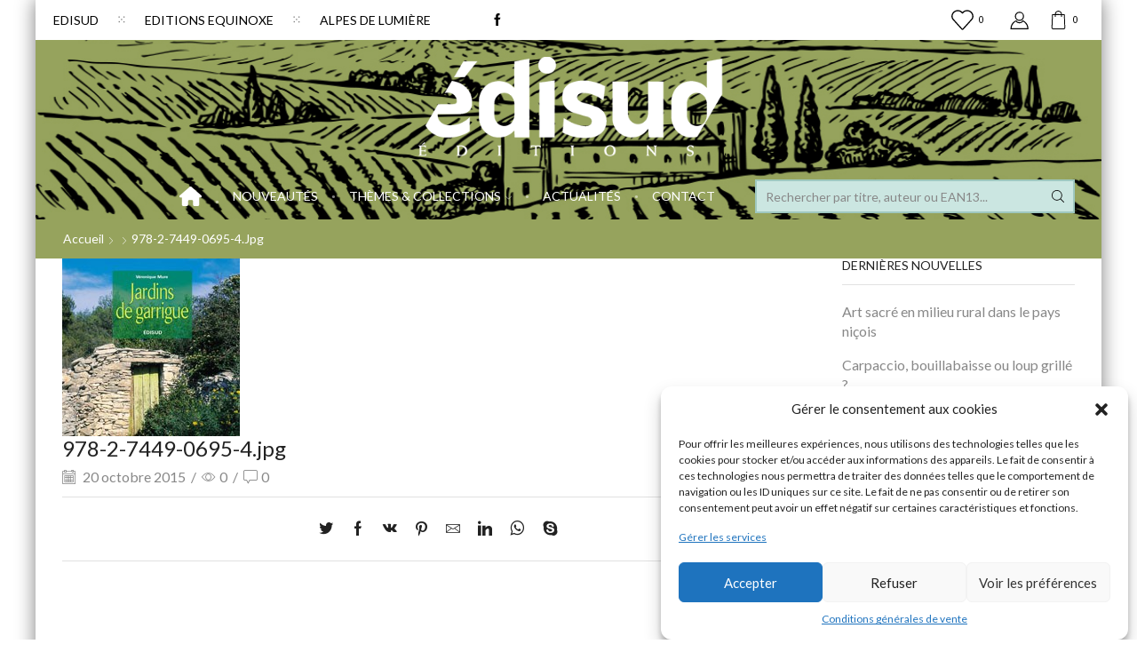

--- FILE ---
content_type: text/html; charset=UTF-8
request_url: https://www.edisud.com/wp-admin/admin-ajax.php
body_size: 882
content:
<div class="widget etheme_widget_products sidebar-slider"><h2 class="widgettitle">Nouveautés</h2><div class="swiper-entry"><div class="swiper-container products-widget-slider slider-390" data-breakpoints="1" data-xs-slides="1" data-sm-slides="1" data-md-slides="1" data-lt-slides="1" data-slides-per-view="1" data-slides-per-group="1" data-slidespercolumn="3">        <link rel="stylesheet" href="https://www.edisud.com/wp-content/themes/xstore/css/modules/woocommerce/cart-widget.min.css" type="text/css" media="all" /> 		<div class="swiper-wrapper product_list_widget">
<div class="swiper-slide">
    <a href="https://www.edisud.com/librairie-en-ligne/agenda-des-petits-riens-du-quotidien-2026/" title="Agenda des petits riens du quotidien 2026" class="product-list-image">
        <img width="2297" height="1843" src="https://www.edisud.com/wp-content/uploads/2025/07/IMG_20250730_0001.jpg" class="attachment-shop_thumbnail size-shop_thumbnail" alt="" loading="lazy" />    </a>

    <div class="product-item-right">

        <p class="product-title"><a href="https://www.edisud.com/librairie-en-ligne/agenda-des-petits-riens-du-quotidien-2026/" title="Agenda des petits riens du quotidien 2026">Agenda des petits riens du quotidien 2026</a></p>

        
        <div class="price">
            <span class="woocommerce-Price-amount amount">20.00<span class="woocommerce-Price-currencySymbol">&euro;</span></span>        </div>

    </div>
</div>
<div class="swiper-slide">
    <a href="https://www.edisud.com/librairie-en-ligne/agenda-des-petits-riens-du-quotidien-2025/" title="Agenda des petits riens du quotidien 2025" class="product-list-image">
        <img width="2376" height="1879" src="https://www.edisud.com/wp-content/uploads/2024/08/edisud-agenda-des-petits-riens-2025.jpg" class="attachment-shop_thumbnail size-shop_thumbnail" alt="" loading="lazy" />    </a>

    <div class="product-item-right">

        <p class="product-title"><a href="https://www.edisud.com/librairie-en-ligne/agenda-des-petits-riens-du-quotidien-2025/" title="Agenda des petits riens du quotidien 2025">Agenda des petits riens du quotidien 2025</a></p>

        
        <div class="price">
            <span class="woocommerce-Price-amount amount">20.00<span class="woocommerce-Price-currencySymbol">&euro;</span></span>        </div>

    </div>
</div>
<div class="swiper-slide">
    <a href="https://www.edisud.com/librairie-en-ligne/le-patrimoine-archeologique-de-la-seconde-guerre-mondiale-en-provence/" title="Le Patrimoine Archéologique de la Seconde Guerre Mondiale en Provence" class="product-list-image">
        <img width="1864" height="1887" src="https://www.edisud.com/wp-content/uploads/2024/05/PATRIMOINE-ARCHEOLOGIQUE-1-scaled-e1716459348175.jpg" class="attachment-shop_thumbnail size-shop_thumbnail" alt="" loading="lazy" />    </a>

    <div class="product-item-right">

        <p class="product-title"><a href="https://www.edisud.com/librairie-en-ligne/le-patrimoine-archeologique-de-la-seconde-guerre-mondiale-en-provence/" title="Le Patrimoine Archéologique de la Seconde Guerre Mondiale en Provence">Le Patrimoine Archéologique de la Seconde Guerre Mondiale en Provence</a></p>

        
        <div class="price">
            <span class="woocommerce-Price-amount amount">22.00<span class="woocommerce-Price-currencySymbol">&euro;</span></span>        </div>

    </div>
</div>
<div class="swiper-slide">
    <a href="https://www.edisud.com/librairie-en-ligne/fig-tree-pas-a-pas/" title="Fig tree pas à pas" class="product-list-image">
        <img width="1350" height="2073" src="https://www.edisud.com/wp-content/uploads/2023/10/figuier-gb-1-scaled-e1697093620430.jpg" class="attachment-shop_thumbnail size-shop_thumbnail" alt="" loading="lazy" />    </a>

    <div class="product-item-right">

        <p class="product-title"><a href="https://www.edisud.com/librairie-en-ligne/fig-tree-pas-a-pas/" title="Fig tree pas à pas">Fig tree pas à pas</a></p>

        
        <div class="price">
            <span class="woocommerce-Price-amount amount">17.00<span class="woocommerce-Price-currencySymbol">&euro;</span></span>        </div>

    </div>
</div>
<div class="swiper-slide">
    <a href="https://www.edisud.com/librairie-en-ligne/glanum/" title="GLANUM" class="product-list-image">
        <img width="1459" height="1792" src="https://www.edisud.com/wp-content/uploads/2023/10/GLANUM-1-scaled-e1696925797480.jpg" class="attachment-shop_thumbnail size-shop_thumbnail" alt="" loading="lazy" />    </a>

    <div class="product-item-right">

        <p class="product-title"><a href="https://www.edisud.com/librairie-en-ligne/glanum/" title="GLANUM">GLANUM</a></p>

        
        <div class="price">
            <span class="woocommerce-Price-amount amount">18.50<span class="woocommerce-Price-currencySymbol">&euro;</span></span>        </div>

    </div>
</div>
<div class="swiper-slide">
    <a href="https://www.edisud.com/librairie-en-ligne/agenda-des-petits-riens-du-quotidien-2024/" title="Agenda des petits riens du quotidien 2024" class="product-list-image">
        <img width="723" height="595" src="https://www.edisud.com/wp-content/uploads/2023/07/AG2024-couv_page-0001-scaled-e1689756167405.jpg" class="attachment-shop_thumbnail size-shop_thumbnail" alt="" loading="lazy" />    </a>

    <div class="product-item-right">

        <p class="product-title"><a href="https://www.edisud.com/librairie-en-ligne/agenda-des-petits-riens-du-quotidien-2024/" title="Agenda des petits riens du quotidien 2024">Agenda des petits riens du quotidien 2024</a></p>

        
        <div class="price">
            <span class="woocommerce-Price-amount amount">17.00<span class="woocommerce-Price-currencySymbol">&euro;</span></span>        </div>

    </div>
</div></div></div><div class="swiper-custom-left swiper-nav"></div><div class="swiper-custom-right swiper-nav"></div></div></div>

--- FILE ---
content_type: text/html; charset=utf-8
request_url: https://www.google.com/recaptcha/api2/anchor?ar=1&k=6Lc_5xETAAAAAFEB-rUf9ueSWQAHz-q96J1Ewffq&co=aHR0cHM6Ly93d3cuZWRpc3VkLmNvbTo0NDM.&hl=en&v=PoyoqOPhxBO7pBk68S4YbpHZ&theme=light&size=normal&anchor-ms=20000&execute-ms=30000&cb=qj0e23hpmoz2
body_size: 49455
content:
<!DOCTYPE HTML><html dir="ltr" lang="en"><head><meta http-equiv="Content-Type" content="text/html; charset=UTF-8">
<meta http-equiv="X-UA-Compatible" content="IE=edge">
<title>reCAPTCHA</title>
<style type="text/css">
/* cyrillic-ext */
@font-face {
  font-family: 'Roboto';
  font-style: normal;
  font-weight: 400;
  font-stretch: 100%;
  src: url(//fonts.gstatic.com/s/roboto/v48/KFO7CnqEu92Fr1ME7kSn66aGLdTylUAMa3GUBHMdazTgWw.woff2) format('woff2');
  unicode-range: U+0460-052F, U+1C80-1C8A, U+20B4, U+2DE0-2DFF, U+A640-A69F, U+FE2E-FE2F;
}
/* cyrillic */
@font-face {
  font-family: 'Roboto';
  font-style: normal;
  font-weight: 400;
  font-stretch: 100%;
  src: url(//fonts.gstatic.com/s/roboto/v48/KFO7CnqEu92Fr1ME7kSn66aGLdTylUAMa3iUBHMdazTgWw.woff2) format('woff2');
  unicode-range: U+0301, U+0400-045F, U+0490-0491, U+04B0-04B1, U+2116;
}
/* greek-ext */
@font-face {
  font-family: 'Roboto';
  font-style: normal;
  font-weight: 400;
  font-stretch: 100%;
  src: url(//fonts.gstatic.com/s/roboto/v48/KFO7CnqEu92Fr1ME7kSn66aGLdTylUAMa3CUBHMdazTgWw.woff2) format('woff2');
  unicode-range: U+1F00-1FFF;
}
/* greek */
@font-face {
  font-family: 'Roboto';
  font-style: normal;
  font-weight: 400;
  font-stretch: 100%;
  src: url(//fonts.gstatic.com/s/roboto/v48/KFO7CnqEu92Fr1ME7kSn66aGLdTylUAMa3-UBHMdazTgWw.woff2) format('woff2');
  unicode-range: U+0370-0377, U+037A-037F, U+0384-038A, U+038C, U+038E-03A1, U+03A3-03FF;
}
/* math */
@font-face {
  font-family: 'Roboto';
  font-style: normal;
  font-weight: 400;
  font-stretch: 100%;
  src: url(//fonts.gstatic.com/s/roboto/v48/KFO7CnqEu92Fr1ME7kSn66aGLdTylUAMawCUBHMdazTgWw.woff2) format('woff2');
  unicode-range: U+0302-0303, U+0305, U+0307-0308, U+0310, U+0312, U+0315, U+031A, U+0326-0327, U+032C, U+032F-0330, U+0332-0333, U+0338, U+033A, U+0346, U+034D, U+0391-03A1, U+03A3-03A9, U+03B1-03C9, U+03D1, U+03D5-03D6, U+03F0-03F1, U+03F4-03F5, U+2016-2017, U+2034-2038, U+203C, U+2040, U+2043, U+2047, U+2050, U+2057, U+205F, U+2070-2071, U+2074-208E, U+2090-209C, U+20D0-20DC, U+20E1, U+20E5-20EF, U+2100-2112, U+2114-2115, U+2117-2121, U+2123-214F, U+2190, U+2192, U+2194-21AE, U+21B0-21E5, U+21F1-21F2, U+21F4-2211, U+2213-2214, U+2216-22FF, U+2308-230B, U+2310, U+2319, U+231C-2321, U+2336-237A, U+237C, U+2395, U+239B-23B7, U+23D0, U+23DC-23E1, U+2474-2475, U+25AF, U+25B3, U+25B7, U+25BD, U+25C1, U+25CA, U+25CC, U+25FB, U+266D-266F, U+27C0-27FF, U+2900-2AFF, U+2B0E-2B11, U+2B30-2B4C, U+2BFE, U+3030, U+FF5B, U+FF5D, U+1D400-1D7FF, U+1EE00-1EEFF;
}
/* symbols */
@font-face {
  font-family: 'Roboto';
  font-style: normal;
  font-weight: 400;
  font-stretch: 100%;
  src: url(//fonts.gstatic.com/s/roboto/v48/KFO7CnqEu92Fr1ME7kSn66aGLdTylUAMaxKUBHMdazTgWw.woff2) format('woff2');
  unicode-range: U+0001-000C, U+000E-001F, U+007F-009F, U+20DD-20E0, U+20E2-20E4, U+2150-218F, U+2190, U+2192, U+2194-2199, U+21AF, U+21E6-21F0, U+21F3, U+2218-2219, U+2299, U+22C4-22C6, U+2300-243F, U+2440-244A, U+2460-24FF, U+25A0-27BF, U+2800-28FF, U+2921-2922, U+2981, U+29BF, U+29EB, U+2B00-2BFF, U+4DC0-4DFF, U+FFF9-FFFB, U+10140-1018E, U+10190-1019C, U+101A0, U+101D0-101FD, U+102E0-102FB, U+10E60-10E7E, U+1D2C0-1D2D3, U+1D2E0-1D37F, U+1F000-1F0FF, U+1F100-1F1AD, U+1F1E6-1F1FF, U+1F30D-1F30F, U+1F315, U+1F31C, U+1F31E, U+1F320-1F32C, U+1F336, U+1F378, U+1F37D, U+1F382, U+1F393-1F39F, U+1F3A7-1F3A8, U+1F3AC-1F3AF, U+1F3C2, U+1F3C4-1F3C6, U+1F3CA-1F3CE, U+1F3D4-1F3E0, U+1F3ED, U+1F3F1-1F3F3, U+1F3F5-1F3F7, U+1F408, U+1F415, U+1F41F, U+1F426, U+1F43F, U+1F441-1F442, U+1F444, U+1F446-1F449, U+1F44C-1F44E, U+1F453, U+1F46A, U+1F47D, U+1F4A3, U+1F4B0, U+1F4B3, U+1F4B9, U+1F4BB, U+1F4BF, U+1F4C8-1F4CB, U+1F4D6, U+1F4DA, U+1F4DF, U+1F4E3-1F4E6, U+1F4EA-1F4ED, U+1F4F7, U+1F4F9-1F4FB, U+1F4FD-1F4FE, U+1F503, U+1F507-1F50B, U+1F50D, U+1F512-1F513, U+1F53E-1F54A, U+1F54F-1F5FA, U+1F610, U+1F650-1F67F, U+1F687, U+1F68D, U+1F691, U+1F694, U+1F698, U+1F6AD, U+1F6B2, U+1F6B9-1F6BA, U+1F6BC, U+1F6C6-1F6CF, U+1F6D3-1F6D7, U+1F6E0-1F6EA, U+1F6F0-1F6F3, U+1F6F7-1F6FC, U+1F700-1F7FF, U+1F800-1F80B, U+1F810-1F847, U+1F850-1F859, U+1F860-1F887, U+1F890-1F8AD, U+1F8B0-1F8BB, U+1F8C0-1F8C1, U+1F900-1F90B, U+1F93B, U+1F946, U+1F984, U+1F996, U+1F9E9, U+1FA00-1FA6F, U+1FA70-1FA7C, U+1FA80-1FA89, U+1FA8F-1FAC6, U+1FACE-1FADC, U+1FADF-1FAE9, U+1FAF0-1FAF8, U+1FB00-1FBFF;
}
/* vietnamese */
@font-face {
  font-family: 'Roboto';
  font-style: normal;
  font-weight: 400;
  font-stretch: 100%;
  src: url(//fonts.gstatic.com/s/roboto/v48/KFO7CnqEu92Fr1ME7kSn66aGLdTylUAMa3OUBHMdazTgWw.woff2) format('woff2');
  unicode-range: U+0102-0103, U+0110-0111, U+0128-0129, U+0168-0169, U+01A0-01A1, U+01AF-01B0, U+0300-0301, U+0303-0304, U+0308-0309, U+0323, U+0329, U+1EA0-1EF9, U+20AB;
}
/* latin-ext */
@font-face {
  font-family: 'Roboto';
  font-style: normal;
  font-weight: 400;
  font-stretch: 100%;
  src: url(//fonts.gstatic.com/s/roboto/v48/KFO7CnqEu92Fr1ME7kSn66aGLdTylUAMa3KUBHMdazTgWw.woff2) format('woff2');
  unicode-range: U+0100-02BA, U+02BD-02C5, U+02C7-02CC, U+02CE-02D7, U+02DD-02FF, U+0304, U+0308, U+0329, U+1D00-1DBF, U+1E00-1E9F, U+1EF2-1EFF, U+2020, U+20A0-20AB, U+20AD-20C0, U+2113, U+2C60-2C7F, U+A720-A7FF;
}
/* latin */
@font-face {
  font-family: 'Roboto';
  font-style: normal;
  font-weight: 400;
  font-stretch: 100%;
  src: url(//fonts.gstatic.com/s/roboto/v48/KFO7CnqEu92Fr1ME7kSn66aGLdTylUAMa3yUBHMdazQ.woff2) format('woff2');
  unicode-range: U+0000-00FF, U+0131, U+0152-0153, U+02BB-02BC, U+02C6, U+02DA, U+02DC, U+0304, U+0308, U+0329, U+2000-206F, U+20AC, U+2122, U+2191, U+2193, U+2212, U+2215, U+FEFF, U+FFFD;
}
/* cyrillic-ext */
@font-face {
  font-family: 'Roboto';
  font-style: normal;
  font-weight: 500;
  font-stretch: 100%;
  src: url(//fonts.gstatic.com/s/roboto/v48/KFO7CnqEu92Fr1ME7kSn66aGLdTylUAMa3GUBHMdazTgWw.woff2) format('woff2');
  unicode-range: U+0460-052F, U+1C80-1C8A, U+20B4, U+2DE0-2DFF, U+A640-A69F, U+FE2E-FE2F;
}
/* cyrillic */
@font-face {
  font-family: 'Roboto';
  font-style: normal;
  font-weight: 500;
  font-stretch: 100%;
  src: url(//fonts.gstatic.com/s/roboto/v48/KFO7CnqEu92Fr1ME7kSn66aGLdTylUAMa3iUBHMdazTgWw.woff2) format('woff2');
  unicode-range: U+0301, U+0400-045F, U+0490-0491, U+04B0-04B1, U+2116;
}
/* greek-ext */
@font-face {
  font-family: 'Roboto';
  font-style: normal;
  font-weight: 500;
  font-stretch: 100%;
  src: url(//fonts.gstatic.com/s/roboto/v48/KFO7CnqEu92Fr1ME7kSn66aGLdTylUAMa3CUBHMdazTgWw.woff2) format('woff2');
  unicode-range: U+1F00-1FFF;
}
/* greek */
@font-face {
  font-family: 'Roboto';
  font-style: normal;
  font-weight: 500;
  font-stretch: 100%;
  src: url(//fonts.gstatic.com/s/roboto/v48/KFO7CnqEu92Fr1ME7kSn66aGLdTylUAMa3-UBHMdazTgWw.woff2) format('woff2');
  unicode-range: U+0370-0377, U+037A-037F, U+0384-038A, U+038C, U+038E-03A1, U+03A3-03FF;
}
/* math */
@font-face {
  font-family: 'Roboto';
  font-style: normal;
  font-weight: 500;
  font-stretch: 100%;
  src: url(//fonts.gstatic.com/s/roboto/v48/KFO7CnqEu92Fr1ME7kSn66aGLdTylUAMawCUBHMdazTgWw.woff2) format('woff2');
  unicode-range: U+0302-0303, U+0305, U+0307-0308, U+0310, U+0312, U+0315, U+031A, U+0326-0327, U+032C, U+032F-0330, U+0332-0333, U+0338, U+033A, U+0346, U+034D, U+0391-03A1, U+03A3-03A9, U+03B1-03C9, U+03D1, U+03D5-03D6, U+03F0-03F1, U+03F4-03F5, U+2016-2017, U+2034-2038, U+203C, U+2040, U+2043, U+2047, U+2050, U+2057, U+205F, U+2070-2071, U+2074-208E, U+2090-209C, U+20D0-20DC, U+20E1, U+20E5-20EF, U+2100-2112, U+2114-2115, U+2117-2121, U+2123-214F, U+2190, U+2192, U+2194-21AE, U+21B0-21E5, U+21F1-21F2, U+21F4-2211, U+2213-2214, U+2216-22FF, U+2308-230B, U+2310, U+2319, U+231C-2321, U+2336-237A, U+237C, U+2395, U+239B-23B7, U+23D0, U+23DC-23E1, U+2474-2475, U+25AF, U+25B3, U+25B7, U+25BD, U+25C1, U+25CA, U+25CC, U+25FB, U+266D-266F, U+27C0-27FF, U+2900-2AFF, U+2B0E-2B11, U+2B30-2B4C, U+2BFE, U+3030, U+FF5B, U+FF5D, U+1D400-1D7FF, U+1EE00-1EEFF;
}
/* symbols */
@font-face {
  font-family: 'Roboto';
  font-style: normal;
  font-weight: 500;
  font-stretch: 100%;
  src: url(//fonts.gstatic.com/s/roboto/v48/KFO7CnqEu92Fr1ME7kSn66aGLdTylUAMaxKUBHMdazTgWw.woff2) format('woff2');
  unicode-range: U+0001-000C, U+000E-001F, U+007F-009F, U+20DD-20E0, U+20E2-20E4, U+2150-218F, U+2190, U+2192, U+2194-2199, U+21AF, U+21E6-21F0, U+21F3, U+2218-2219, U+2299, U+22C4-22C6, U+2300-243F, U+2440-244A, U+2460-24FF, U+25A0-27BF, U+2800-28FF, U+2921-2922, U+2981, U+29BF, U+29EB, U+2B00-2BFF, U+4DC0-4DFF, U+FFF9-FFFB, U+10140-1018E, U+10190-1019C, U+101A0, U+101D0-101FD, U+102E0-102FB, U+10E60-10E7E, U+1D2C0-1D2D3, U+1D2E0-1D37F, U+1F000-1F0FF, U+1F100-1F1AD, U+1F1E6-1F1FF, U+1F30D-1F30F, U+1F315, U+1F31C, U+1F31E, U+1F320-1F32C, U+1F336, U+1F378, U+1F37D, U+1F382, U+1F393-1F39F, U+1F3A7-1F3A8, U+1F3AC-1F3AF, U+1F3C2, U+1F3C4-1F3C6, U+1F3CA-1F3CE, U+1F3D4-1F3E0, U+1F3ED, U+1F3F1-1F3F3, U+1F3F5-1F3F7, U+1F408, U+1F415, U+1F41F, U+1F426, U+1F43F, U+1F441-1F442, U+1F444, U+1F446-1F449, U+1F44C-1F44E, U+1F453, U+1F46A, U+1F47D, U+1F4A3, U+1F4B0, U+1F4B3, U+1F4B9, U+1F4BB, U+1F4BF, U+1F4C8-1F4CB, U+1F4D6, U+1F4DA, U+1F4DF, U+1F4E3-1F4E6, U+1F4EA-1F4ED, U+1F4F7, U+1F4F9-1F4FB, U+1F4FD-1F4FE, U+1F503, U+1F507-1F50B, U+1F50D, U+1F512-1F513, U+1F53E-1F54A, U+1F54F-1F5FA, U+1F610, U+1F650-1F67F, U+1F687, U+1F68D, U+1F691, U+1F694, U+1F698, U+1F6AD, U+1F6B2, U+1F6B9-1F6BA, U+1F6BC, U+1F6C6-1F6CF, U+1F6D3-1F6D7, U+1F6E0-1F6EA, U+1F6F0-1F6F3, U+1F6F7-1F6FC, U+1F700-1F7FF, U+1F800-1F80B, U+1F810-1F847, U+1F850-1F859, U+1F860-1F887, U+1F890-1F8AD, U+1F8B0-1F8BB, U+1F8C0-1F8C1, U+1F900-1F90B, U+1F93B, U+1F946, U+1F984, U+1F996, U+1F9E9, U+1FA00-1FA6F, U+1FA70-1FA7C, U+1FA80-1FA89, U+1FA8F-1FAC6, U+1FACE-1FADC, U+1FADF-1FAE9, U+1FAF0-1FAF8, U+1FB00-1FBFF;
}
/* vietnamese */
@font-face {
  font-family: 'Roboto';
  font-style: normal;
  font-weight: 500;
  font-stretch: 100%;
  src: url(//fonts.gstatic.com/s/roboto/v48/KFO7CnqEu92Fr1ME7kSn66aGLdTylUAMa3OUBHMdazTgWw.woff2) format('woff2');
  unicode-range: U+0102-0103, U+0110-0111, U+0128-0129, U+0168-0169, U+01A0-01A1, U+01AF-01B0, U+0300-0301, U+0303-0304, U+0308-0309, U+0323, U+0329, U+1EA0-1EF9, U+20AB;
}
/* latin-ext */
@font-face {
  font-family: 'Roboto';
  font-style: normal;
  font-weight: 500;
  font-stretch: 100%;
  src: url(//fonts.gstatic.com/s/roboto/v48/KFO7CnqEu92Fr1ME7kSn66aGLdTylUAMa3KUBHMdazTgWw.woff2) format('woff2');
  unicode-range: U+0100-02BA, U+02BD-02C5, U+02C7-02CC, U+02CE-02D7, U+02DD-02FF, U+0304, U+0308, U+0329, U+1D00-1DBF, U+1E00-1E9F, U+1EF2-1EFF, U+2020, U+20A0-20AB, U+20AD-20C0, U+2113, U+2C60-2C7F, U+A720-A7FF;
}
/* latin */
@font-face {
  font-family: 'Roboto';
  font-style: normal;
  font-weight: 500;
  font-stretch: 100%;
  src: url(//fonts.gstatic.com/s/roboto/v48/KFO7CnqEu92Fr1ME7kSn66aGLdTylUAMa3yUBHMdazQ.woff2) format('woff2');
  unicode-range: U+0000-00FF, U+0131, U+0152-0153, U+02BB-02BC, U+02C6, U+02DA, U+02DC, U+0304, U+0308, U+0329, U+2000-206F, U+20AC, U+2122, U+2191, U+2193, U+2212, U+2215, U+FEFF, U+FFFD;
}
/* cyrillic-ext */
@font-face {
  font-family: 'Roboto';
  font-style: normal;
  font-weight: 900;
  font-stretch: 100%;
  src: url(//fonts.gstatic.com/s/roboto/v48/KFO7CnqEu92Fr1ME7kSn66aGLdTylUAMa3GUBHMdazTgWw.woff2) format('woff2');
  unicode-range: U+0460-052F, U+1C80-1C8A, U+20B4, U+2DE0-2DFF, U+A640-A69F, U+FE2E-FE2F;
}
/* cyrillic */
@font-face {
  font-family: 'Roboto';
  font-style: normal;
  font-weight: 900;
  font-stretch: 100%;
  src: url(//fonts.gstatic.com/s/roboto/v48/KFO7CnqEu92Fr1ME7kSn66aGLdTylUAMa3iUBHMdazTgWw.woff2) format('woff2');
  unicode-range: U+0301, U+0400-045F, U+0490-0491, U+04B0-04B1, U+2116;
}
/* greek-ext */
@font-face {
  font-family: 'Roboto';
  font-style: normal;
  font-weight: 900;
  font-stretch: 100%;
  src: url(//fonts.gstatic.com/s/roboto/v48/KFO7CnqEu92Fr1ME7kSn66aGLdTylUAMa3CUBHMdazTgWw.woff2) format('woff2');
  unicode-range: U+1F00-1FFF;
}
/* greek */
@font-face {
  font-family: 'Roboto';
  font-style: normal;
  font-weight: 900;
  font-stretch: 100%;
  src: url(//fonts.gstatic.com/s/roboto/v48/KFO7CnqEu92Fr1ME7kSn66aGLdTylUAMa3-UBHMdazTgWw.woff2) format('woff2');
  unicode-range: U+0370-0377, U+037A-037F, U+0384-038A, U+038C, U+038E-03A1, U+03A3-03FF;
}
/* math */
@font-face {
  font-family: 'Roboto';
  font-style: normal;
  font-weight: 900;
  font-stretch: 100%;
  src: url(//fonts.gstatic.com/s/roboto/v48/KFO7CnqEu92Fr1ME7kSn66aGLdTylUAMawCUBHMdazTgWw.woff2) format('woff2');
  unicode-range: U+0302-0303, U+0305, U+0307-0308, U+0310, U+0312, U+0315, U+031A, U+0326-0327, U+032C, U+032F-0330, U+0332-0333, U+0338, U+033A, U+0346, U+034D, U+0391-03A1, U+03A3-03A9, U+03B1-03C9, U+03D1, U+03D5-03D6, U+03F0-03F1, U+03F4-03F5, U+2016-2017, U+2034-2038, U+203C, U+2040, U+2043, U+2047, U+2050, U+2057, U+205F, U+2070-2071, U+2074-208E, U+2090-209C, U+20D0-20DC, U+20E1, U+20E5-20EF, U+2100-2112, U+2114-2115, U+2117-2121, U+2123-214F, U+2190, U+2192, U+2194-21AE, U+21B0-21E5, U+21F1-21F2, U+21F4-2211, U+2213-2214, U+2216-22FF, U+2308-230B, U+2310, U+2319, U+231C-2321, U+2336-237A, U+237C, U+2395, U+239B-23B7, U+23D0, U+23DC-23E1, U+2474-2475, U+25AF, U+25B3, U+25B7, U+25BD, U+25C1, U+25CA, U+25CC, U+25FB, U+266D-266F, U+27C0-27FF, U+2900-2AFF, U+2B0E-2B11, U+2B30-2B4C, U+2BFE, U+3030, U+FF5B, U+FF5D, U+1D400-1D7FF, U+1EE00-1EEFF;
}
/* symbols */
@font-face {
  font-family: 'Roboto';
  font-style: normal;
  font-weight: 900;
  font-stretch: 100%;
  src: url(//fonts.gstatic.com/s/roboto/v48/KFO7CnqEu92Fr1ME7kSn66aGLdTylUAMaxKUBHMdazTgWw.woff2) format('woff2');
  unicode-range: U+0001-000C, U+000E-001F, U+007F-009F, U+20DD-20E0, U+20E2-20E4, U+2150-218F, U+2190, U+2192, U+2194-2199, U+21AF, U+21E6-21F0, U+21F3, U+2218-2219, U+2299, U+22C4-22C6, U+2300-243F, U+2440-244A, U+2460-24FF, U+25A0-27BF, U+2800-28FF, U+2921-2922, U+2981, U+29BF, U+29EB, U+2B00-2BFF, U+4DC0-4DFF, U+FFF9-FFFB, U+10140-1018E, U+10190-1019C, U+101A0, U+101D0-101FD, U+102E0-102FB, U+10E60-10E7E, U+1D2C0-1D2D3, U+1D2E0-1D37F, U+1F000-1F0FF, U+1F100-1F1AD, U+1F1E6-1F1FF, U+1F30D-1F30F, U+1F315, U+1F31C, U+1F31E, U+1F320-1F32C, U+1F336, U+1F378, U+1F37D, U+1F382, U+1F393-1F39F, U+1F3A7-1F3A8, U+1F3AC-1F3AF, U+1F3C2, U+1F3C4-1F3C6, U+1F3CA-1F3CE, U+1F3D4-1F3E0, U+1F3ED, U+1F3F1-1F3F3, U+1F3F5-1F3F7, U+1F408, U+1F415, U+1F41F, U+1F426, U+1F43F, U+1F441-1F442, U+1F444, U+1F446-1F449, U+1F44C-1F44E, U+1F453, U+1F46A, U+1F47D, U+1F4A3, U+1F4B0, U+1F4B3, U+1F4B9, U+1F4BB, U+1F4BF, U+1F4C8-1F4CB, U+1F4D6, U+1F4DA, U+1F4DF, U+1F4E3-1F4E6, U+1F4EA-1F4ED, U+1F4F7, U+1F4F9-1F4FB, U+1F4FD-1F4FE, U+1F503, U+1F507-1F50B, U+1F50D, U+1F512-1F513, U+1F53E-1F54A, U+1F54F-1F5FA, U+1F610, U+1F650-1F67F, U+1F687, U+1F68D, U+1F691, U+1F694, U+1F698, U+1F6AD, U+1F6B2, U+1F6B9-1F6BA, U+1F6BC, U+1F6C6-1F6CF, U+1F6D3-1F6D7, U+1F6E0-1F6EA, U+1F6F0-1F6F3, U+1F6F7-1F6FC, U+1F700-1F7FF, U+1F800-1F80B, U+1F810-1F847, U+1F850-1F859, U+1F860-1F887, U+1F890-1F8AD, U+1F8B0-1F8BB, U+1F8C0-1F8C1, U+1F900-1F90B, U+1F93B, U+1F946, U+1F984, U+1F996, U+1F9E9, U+1FA00-1FA6F, U+1FA70-1FA7C, U+1FA80-1FA89, U+1FA8F-1FAC6, U+1FACE-1FADC, U+1FADF-1FAE9, U+1FAF0-1FAF8, U+1FB00-1FBFF;
}
/* vietnamese */
@font-face {
  font-family: 'Roboto';
  font-style: normal;
  font-weight: 900;
  font-stretch: 100%;
  src: url(//fonts.gstatic.com/s/roboto/v48/KFO7CnqEu92Fr1ME7kSn66aGLdTylUAMa3OUBHMdazTgWw.woff2) format('woff2');
  unicode-range: U+0102-0103, U+0110-0111, U+0128-0129, U+0168-0169, U+01A0-01A1, U+01AF-01B0, U+0300-0301, U+0303-0304, U+0308-0309, U+0323, U+0329, U+1EA0-1EF9, U+20AB;
}
/* latin-ext */
@font-face {
  font-family: 'Roboto';
  font-style: normal;
  font-weight: 900;
  font-stretch: 100%;
  src: url(//fonts.gstatic.com/s/roboto/v48/KFO7CnqEu92Fr1ME7kSn66aGLdTylUAMa3KUBHMdazTgWw.woff2) format('woff2');
  unicode-range: U+0100-02BA, U+02BD-02C5, U+02C7-02CC, U+02CE-02D7, U+02DD-02FF, U+0304, U+0308, U+0329, U+1D00-1DBF, U+1E00-1E9F, U+1EF2-1EFF, U+2020, U+20A0-20AB, U+20AD-20C0, U+2113, U+2C60-2C7F, U+A720-A7FF;
}
/* latin */
@font-face {
  font-family: 'Roboto';
  font-style: normal;
  font-weight: 900;
  font-stretch: 100%;
  src: url(//fonts.gstatic.com/s/roboto/v48/KFO7CnqEu92Fr1ME7kSn66aGLdTylUAMa3yUBHMdazQ.woff2) format('woff2');
  unicode-range: U+0000-00FF, U+0131, U+0152-0153, U+02BB-02BC, U+02C6, U+02DA, U+02DC, U+0304, U+0308, U+0329, U+2000-206F, U+20AC, U+2122, U+2191, U+2193, U+2212, U+2215, U+FEFF, U+FFFD;
}

</style>
<link rel="stylesheet" type="text/css" href="https://www.gstatic.com/recaptcha/releases/PoyoqOPhxBO7pBk68S4YbpHZ/styles__ltr.css">
<script nonce="qd9krQXj_SXWOWx3rM3jgQ" type="text/javascript">window['__recaptcha_api'] = 'https://www.google.com/recaptcha/api2/';</script>
<script type="text/javascript" src="https://www.gstatic.com/recaptcha/releases/PoyoqOPhxBO7pBk68S4YbpHZ/recaptcha__en.js" nonce="qd9krQXj_SXWOWx3rM3jgQ">
      
    </script></head>
<body><div id="rc-anchor-alert" class="rc-anchor-alert"></div>
<input type="hidden" id="recaptcha-token" value="[base64]">
<script type="text/javascript" nonce="qd9krQXj_SXWOWx3rM3jgQ">
      recaptcha.anchor.Main.init("[\x22ainput\x22,[\x22bgdata\x22,\x22\x22,\[base64]/[base64]/MjU1Ong/[base64]/[base64]/[base64]/[base64]/[base64]/[base64]/[base64]/[base64]/[base64]/[base64]/[base64]/[base64]/[base64]/[base64]/[base64]\\u003d\x22,\[base64]\\u003d\\u003d\x22,\[base64]/DqMKUwpXCkcOlCijCvMKDw6bDpGYFwrfCsWHDn8Oca8KHwrLCqMKQZz/DlHnCucKyMMKMwrzCqFVCw6LCs8O3w6NrD8KCH1/CusKBRUN7w7vCvgZITMOawoFWb8KOw6ZYwpwtw5YSwpQNasKvw5jCksKPwrrDocKPME3DpEzDjUHCuT9RwqDCihM6acKBw7F6bcKpNz8pPhRSBMODwrLDmsK2w4bCpcKwWsOoBX0xC8KWeHsewq/DnsOcw4/CgMOnw7wiw7BfJsOnwpfDjgnDsU0Qw7F3w71RwqvCgG8eAXZBwp5Vw5XCkcKEZW8MaMO2w4k6BGBUwoVhw5UpCUk2wrnCjk/Dp3kQV8KGWj3CqsO1DnpiPkzDg8OKwqvCrQoUXsOpw5DCtzFyC0nDqzLDoW8rwqJpMsKRw53ClcKLCSoYw5LCoxfCngN0wqghw4LCulUQfhcWwqzCgMK4CcKoEjfCqETDjsKowpHDpn5Ld8KUdXzDvy7CqcO9woBaWD/Ci8KjcxQ8ERTDl8OIwqh3w4LDuMOjw7TCvcOBwqPCuiPCqG0tD1xhw67Cq8OHCy3Dj8OOwot9wpfDiMO/wpDCgsOOw6bCo8OnwqbCpcKRGMO1bcKrwpzCvlNkw77CqzsudsOpMh02KcOQw59cwphww5fDssOvI1p2wpMGdsOZwol2w6TCoU/Cg2LCpUEuwpnCiHRnw5leEVnCrV3DgMOtIcOLfSAxd8KrZcOvPXDDkg/CqcKGQgrDvcOlwrbCvS0qdMO+ZcOWw5Qzd8Osw4vCtB0Uw6rChsOOABfDrRzCtMKdw5XDng3DiFUsdMKuKC7DvFTCqsOaw6QUfcKIZjEmScKow63ChyLDtcKcGMOUw5fDs8KfwosBdi/[base64]/NhjChiJPLHzCnnTCkxUtwoZow6/DrcKow7rDmU/DhMKww5nCnMOLw7McHcOHBcOVPhsoM1Q8a8KDw45Ww4d0wq8Nw6Fuw6thw7IWw5vDjsOwKgNtwrdNTQjDosKpBsKHw6jCjcKnMMK7IxHDtAnCusKSfyjCtcKWwp/Ck8OJT8ORbsOHI8KraTzDqsKDWScDwptvBcOiw5Iuwq/DncKyEDd1wqwIcMK0O8KxHSXDp2TDicKHHsOyD8OcVcKGaVFpwrEMw5oCw7EGSsO5w4HCgXXDhsO/w7bCucKHw5vCiMKsw6XCrMOOw6zClh9rD2pTRcKWwqYiU17CuxLDiwDCucK7MsKIw60STcK/KMKbCsOKVkNDA8OtJkleChzCvgvDmTQwfMO+w7nDgMOGw54mJ0TDkHARwobDoT7CqnR4wqbDvcKqNhzDrVPCjMOZeVvDpkfChcOZLsO9bsKYw6jDi8KAwr42w6/[base64]/CvMOqPcKAWVrCnlRIbMKNwppBw7hdwo/[base64]/Dj1LDkCI0woNQwq0xK0fCsWjDiRDDoS/[base64]/DuGXDoxDCocKdw6rDn8K5FU/DtjsPwqsHw5hBwppgwqdsZsKMDxhpA1HCrMKVw6hiw7snCcOLwqJFw5PDhE7Cs8KRWsKqw6HDg8KUEMKrwprCp8OyTcOXccOXw6DDnsOFwq1iw7cNw4HDmlI8wrTCoRLDqMOrwpJ5w5XCoMOifW7CrsOBKgzDoVfCo8KOGg/[base64]/UMO2wp5ow7ULUMOiwo/Du8KbTGzDuCA1UgnCs8OcEMKIwpbDjATCv38IY8Kuw7Rkw4NTNyRmw6/Di8KSbcOwbsKsw4ZRwo7DvyXDrsKsIHLDmznCqMOYw5lvPDbDtxZewqglwrE3KGDDsMO1w65LMG/CuMKDUjXDgGA+wqbCnhDCgmLDj0wuwoDDgzXDrUZkIEY3w5TCuCDDhcKIXVY1SsODNQXCgsODw6/CsT7DmcKpXkpOw59Nw513DybDoA3DksOWw7ILw7PCkinDsi1Vwp7CgCdtFkI+wrwiwoTDv8K2w4skw7cfPMKWLyIBM1wDWzPClcOyw7w3wpxmw6/CnMOQJsKgSMK9DiHCg0jDscOvYTNiG1x+wqdnE3nCjMOTbMK/wqvDrA7CksKfwrnDucKMwpTDrSfCjcKsFHjDnsKBwrjDgMKaw6jDgcOXGxTCjFLDtsOQw5HCkcOZHMKhw7zDv2wsDiUfRsOQeXR8M8KnCcO8UERww4LClMOyccOQekQ/[base64]/DjsKLaGTCgcOLw7tqZsKEH8KiUcKrDMKzwpJtwqDCuiQFwoVNw5PDphViwoDCtGABworDsHlmJsKOwrA+w5nDtljCkGtBwrTClcODw5XCn8Kew5R2AjdSXl/[base64]/[base64]/Crxl8w7DCm0w4woANBHHCkwwtw6HCh8Kow59BE3fCuE7DgcKhTMKFwoDDjD0/E8Kewp/Ds8KraUQEwp3CssOyCcOOwozDsQrDiHsWfcKKwp7DvsOLUMKWw4JVw7Y0I2bCr8OuFQx/AjTCnkbDnMKrw7vCn8Obw4jCmMOCR8K/wqPDmyDDow3CmE4+wpfCssK7bMKYUsKyFVlewo1owoh5cB3DqkpFw6TDlHTCkmJrw4XCnhDDuEh6w7PDrGAGw70Rw6/CvybCsTttw6bCs0xWOCpdfkbDiBEpPsOlTh/CicOoX8KWwr4jCsK+w5XCgcKDw5rDgS/DnSs8bGEkBWt4wrjCuzhGUCDCkF5hwoTDiMOXw4NsLcOBwpbDiUgwGcOsHijCiWjCtkAvwrfCicKlPzJvw4PDlR3CtcOQMcKzwocUwqUxw70vfMO9FcKNw4TDksKtSSh3w4bCn8K5w7QZKMOiw6XDjF7CgMOyw79Pw7/DrsKKw7DCosKEw5HCg8KQwpZbw7rDicONVl8tScK7wpnDisONw5kTCCAywrpaUULCvx7Dp8OYw4vCiMKIVMK5E1PDmm1zwo8Fw6x4wqvCgzzDssK7em3DoXzDpMOjwqnDoDTDnGXCjMOdwol/[base64]/DomLCjhtuaQIkdSTDicKMw4QNw5DDgcOkw69QwojCpcKcIQBgwoDDoCzCsnxEWsO7UMOUwpLCqMKkwozClsKkVUnDhsOiPFLDpT5+XGtswolIwoQjw4rCg8KPwoPChMKiwq0qaynDtm8zw4rCqMKVextHw4lHw5Nrw73CiMKiw6/DqsO8QQRSwq4XwoNbQDbDvMO8w6MVwqY7wrp/[base64]/wq7DmsKlAB0gwqXDvMKYwqTDpmTDpzcBwo8uF8OLTMKPwrnCjcKrwqTCk2bCu8O4LMKxJ8KVwoPDlWVdX2tYWMKvYMK3XsK0woXChMKOw5YEw5szw6XDiAVcwqbCkmPClkjDhR7DpTgDw4LCncK/[base64]/wpLDlHUBw4XDsBzCusKCwoAiw4zDogfDt2R6w5t1SMKrw5vCp3bDv8KVwp7DnMOfw4szCsO9wog9DsOlUMKvaMK3wq/DsmhKw45Yem8LFnobQi7Du8KVGRzDssOYT8OFw5PChxTChMK7XBF2GcOHbScxb8O4MynDtjofP8KVw7/CqcKpGEfDsGnDnMOpwoTCpcKHWsKsw5TCjkXCvsKDw4VMwpE2PQjDmz05wrZ7wrIfBB17woTDgcO2SsOAcwnDkk8+w5jCsMOrw6/Cv0hGw7bCisKwWMOLLyRVNETCvHERPsKdwrvDuBMXCF0jBkfDiRfDlA4Iw7cFNQvDoTPDm3MBIcOlw77Cgl/Dt8OBWyhxw6t6X1hHw6fDpsOjw6A/wq0Uw7xAwqjDkhsIVkvCjFB9XsKdA8KfwrzDrjvCvyvCpCU6CsKpwqd8Az3CkcOcwq3ChybCjsOhw6rDlFtRUDrCnDLChcKtwptaw4/CtX1FwrHDoQ8Nwp3DhEYeFMKYWcKLJ8Kewo5zw5bDvMKVEEnDlFPDuSDClk7DmR7DnnrClVbCr8KNMMKfPMKHEsKxB1PCryAawpLCjDF1Gn0PPjLCk2PCqgbCgsKRRFldwrtqw6tsw5fDpMO5dUENw5HCusK7wrzDgcOLwp3DjsO1WX/Cn3s6F8KZwonDimgPwpZ9QW7CpAkvw7jCjcKiZg/CucKBWcObw7TDsBYPFsOwwr/Co2dHNMOUwpU9w4RVw4/DmgrDpyQiHcOFw4Yrw68iwrY9Y8OjVRPDmcK3w5xIa8KDX8KhIWjDnsKcEz8lw4U+w4/[base64]/[base64]/CosKvw5UEw5LDtBPDuB15URTDiX/Dhk4ROnvDlA7CsMKRwoXCocKUw68gX8OmRcODw6/DiB7CvX7CqDXDgjXDinnDqMOzw5hFwq59w6RUaB3DkcOEw4LDuMO5w73DoVLCnsKEw4N1ZiAKw4B8w40WSQHCr8Ofw7Yrw4xBMhLDs8KYb8KicQAiw7NMK3TDg8KFwpnDncKcXW3CulrCrsOuI8KvGcKDw7TDn8KNDUphwoXChsKwU8KFIgrDsWPCpMOfw7kqImzDhB/CtsOZw67DpGE/[base64]/ClzrDiMKyP33DsMOhCcK2G8Kkw5LDhQMvd8KzwpfChsKYO8Ogw7wTwobCkEsSw4YHMsKPwqjDlsKpScOeRXjDg0ASbwxJTj/DmhnCo8K3J3oxwqTDmFRHwrjDs8Kmw53CtMOLLmXCihPDryLDn29EOsO+NzI9wqrCtMOoVcOGX0lUT8K/[base64]/DkcOVBUDCt8KgPMOgw5BhXEDCmDRaXRDDuURAwqNLwp/[base64]/Do8KfWMKnw5NyOWEkwoIowp/CjH0pwojCnjZMeyTCqwHCrA3DusKhOsOZwqIwSgbCijzDiAbDgjHDv14kwohSwqFtw73CsCHDiB/CnMOhR1rChGjDucKaCsKuGzl/O2fDn3c8wofCmMKbw6bDlMOCw6PDtn3CrDHDkTTDoRrDkcKqYMKYw4kwwpp+KlIuwo/CmWpSw6gwDH1jw40xIMKKDxPCkFFSwqsTZcKlC8KnwrEbw4fDj8OQesOoAcOeAl8Ww7fDlcOTR2gbRMKwwqNrwqPDjwbCsFzDpMKdwowWVxgQRVk2wot7woYVw6wNw5IDPWsMMTfCtx0Ew5l6wrN0wqPCncO/w47CogjCi8O6SzfCmRTChsKKwqZewppMeDzCiMKjGQJkEWNjDg3Ds0Brw7LDucOZIcKHUMK0WHg8w4Qlw5HDrMOTwq8HIcOPwohXR8Oow7khw6M9CAo/[base64]/DuA3DkcK2eE8FwpxLwrHClWk8OcKtOTLDugQ/w4/Ctwo/HsOowoLCrx5TLT7Cl8KTCywnfFrCmyAPw7p3w4I7VGNqw5g/CsKbe8KxAQocH1Vww6LDp8KNa3TDpioqESrDp1cyXcK+KcODw493V0l7wpAyw4DCn2DClcK5wrEkS2fDncOfZHDCgxt8w5h3FCVmF3tEwq/[base64]/[base64]/fMONdcOTwqBpwojDjH/[base64]/DhzwVw45QHsK6LMK+fkfDosO+wrcIecKqUBc2b8Kawo53w4bCrkHDocOIw7U5DHIvw540ZUdTw753V8O/GkHDqsKBTEzCscK6FMKZPjbCpi/[base64]/DsMO1MMOTUMK/wqTDicKBLwxfcsO1w4DCsVLCvUQgwqQucsOlwovCisOEPQBdbsOxw7jCrVYSfsOyw5TCgVXCq8OXwo9YJ2MawrPCjnrCvsOUwqcWw5HDmcOhwpzDnm0BZELCssOMDcKMwrfChMKZwokOw4/CtcKcOVnDpMKNXUPCu8KteXLCny3CmMKAZg/CsDvDhcKmw6hTBMOEaMKpFMKuMDrDvcObR8O5AcOoS8K+w7fDrcKAWxlbw5/CjcOYK1nCsMOgMcK7PMKxwpxjwppHU8K/w5fDg8OCS8OZOQnCtWnCucOJwrUkwo1yw7ZqwoXClH7DrE3CqSbCqBTDmsKJCMOOwoHChMK1wqjDpMKFw5jDq2AcO8OeVXnDnToXw73Dr3pTw54/GGjCpEjClGTCmcKYc8OyIMOsZcOXTjJmGVIVwrZMEMKGw63Cq3wsw7Yzw43DncOOScKQw5xxw5PDjBfChBIDCCTDi1XDtm57wqY5w7NeEzjCmMOSw5nDk8KMw5k5wqvDsMKLw5gbwoc8fsKjMsOaHMO+WcOSwqfDu8O4w6/DlcOOAExhcxslwobCscKPB1bDln5bF8KnCMO9w57DsMKFPsKEB8Ksw5fCocOMwpjDl8OgDR98w4Bgwo0bB8O2BMOTYcOLwphBN8KyCnjCok7DmMKUwrAPcFnCpD7DoMKpYcOcC8OHEMOow6NXK8KFVB0DbxLDrGDDvMKDw5R/FXrDtjh2cyNkSzFFGcO6woLCn8OYSsOPbWgvVWnCj8OxTMOfHsOfwooXZcKowrBVFcK8w4QLMgE/[base64]/DgWloARxew4bDgUzDkAt1IWEdAsOTWcKrTWnCh8OjAmgJUxTDiV3DuMOgw6oNwrrDiMK7w7Evw78sw4LCvz7DtsKeb1TCjkPCkk8Two/[base64]/DsnrDkcOCw50/wpbDjxHDi8OPw6pMw6sPwoXDpcK4HMKVw4x+wqjDjg7DtRxiw6jDkjLCohHDjMO0IsONRMOYKGFiwqFiwqIGwq3Ds0trNgg7wphMKsKrAnkdwq3ClUIEWBHCmcOxKcOTwrFcwrLCqcOre8OTw6LDmMK4Wz/DssKiYMOgw7nDk35iwqozw7bDiMKVaFgnwqXDvCcgw7/Dgx/[base64]/w79jw7/DucKswqlGGMO7CwMCwrdYw7HCgsKYcQAsBhRAw45JwohYwqTClTfDt8KywogvP8OBw5PChEzCmSzDjMKTTDDDlB0hJ2/Dn8ONHAUJXynDh8OrWE5tZcO9w5hxC8OMw7/CtBPDs2Ugw6dwH29lw64/[base64]/DicOrwrE2d1jDlMK/VGXCm1tQwrZ2wp3DnMKDbcKXw4BPwojCl0VDMcO1w6rDpkHDt0fDuMKYw5AVwr9TKFIewobDl8K7wrnChkRpwobDrcOOwotscmxHwpDDkTnCkCI4w6XDtQ7DoQpRw5bDoQfCliUjw6rCuxfDt8OuNcK3esKBwqfDoDPCqcOVAMO+T3ALwpbDvm/Cj8KMwpjDm8KOa8KTwqfDmVd8F8K1w6fDssKgecO3w7LDsMOeRMKOw6piw55XMS03VcKMRcK1wpkowpo2wrw9bTR8NVHCnh/DusO0wo0ww7AowqzDjVdkCFbCo10pD8OoFlJrWsKLAsKxwqPCvcOFw5/Dh3UEQsOQwqrDq8OlOgLCtxNRwojDh8O4RMKQJX8Rw6TDlBk8YhoPw5UvwrsCbcOBScKKRSHClsObI1zDk8OQXXvDi8OhST1VH2oXeMKhw4cHSiYtwq8hMl3Crng+cQVCCCJMQTvCtMOAwrfCrsODSsOTPG7CkBvDnsKFdcKfw4nCuSlZLU8/w6HDqsKfTUHDg8Oowp5mXsKZw5tAwoDDtCrCtcOIORgSEXUWW8OMHycqw73DkC/DqFTCqlDChsKKw4bDmFZefwQ/wpvDn39QwoV+w5pUGMO9Xh3DoMKVRcOmwphTY8OVwrzCmMOzZhTCvMK8wrdgw5HCosOgSS46KcK8wqPCoMKXw7AnbXlUFDZ0wqzDq8Kfwq7Dg8OAXMOaOMKZw4fDg8K/aS1jwpNnw7RAUUoRw5XCliDCujtIasOzw65wJ0gIwpjCpMKDOkfDsWcobDNKYMKMecKowofDlMO2w4w8VsOCw67DqsOkwq12C3wvA8KXw5dvVMKsG0zDpEHDjAIyXcO+wp3DmAs7MGEgwqvCg3QowojCmX8/aCYmaMKEACFAw6jCqEPCqcKgfMKuw5bCnml/woNvZ0RzUCbCvcODw5FawpPDiMOMIQtmb8KeNgPCkm/DqMKIS0dcNHTCm8K2Cy1pYBlLw7o7w5vDjj7CnsO+WMKjfUPDqMKaECnCkMObGh4QworCnVDDocKew5fDksKNw5EQw5rDuMKMcR3ChgvDiSYOw5wEwrTCj2prw5HCj2TCkiFCwpHCi30vbMOKw7rCm3/[base64]/XFx2w7V+w6I0a8KFN0HCkW7ChDNCwr/DgcKfwqzDn8KFw5PDt1rDqCDDgsOeQsOMw7bDhcK/[base64]/[base64]/CgcOQSngUwoZ7w5zDo3vDgjAiwqcXRMOlDx9mw6vDi1/ClkN7c3/[base64]/wpnDiMOgTTh4XggkwpzChk4gw5HCkcKowr3Cv8OMNRrDuktudHYTw6/Dv8KVdW5NwpzCosOXe2IXPcKaFjIZw6FQw7YUB8OMw78ww6PDiQDDh8OxbMOsUV4QVVMLfsOTw6gJT8OKwqgiwqgrZmYIwpPDsU8Rwr/[base64]/DrELCgCXCs04tRcOzLWM8QB3DjSFCanADwr3CssO5DlVlVDrCoMOowq0wRQITXAvCnsKEwoPDtMKDw4bCr0zDksOCw5jCiXRbwp3Dp8OIwrDChMKqYFvDqMKawqxvw4B5wrDDrMO8wptfw7h3diVVEMK+PALCsT3CrMOwDsO/E8KrwonCh8OyBcKyw7dGO8KpMB3Dt3wXwpclAcOWcMKBXXI0w4cgOcKoM07DgMKIPRbDg8KLC8OmSUbDhlxuNgzCsz7CqFhoL8OSf0s/w7PCjg3DtcOPwr8Hwq1FwqLCmcOMwoJdM3HDosOrw7fDvinDqsK8X8Kxw53Dv3/Cv2bDucOtw5PDlRhCDMKnJXjDvRvDrcOSw5XCsw8bdErCll/DlsOMIMKPw4/Dng/Co23ClSZuw4/CtMKqTEnChDojcBLDhsO+e8KXFWvDjTXDlsKac8K0G8OHw5bCqQYKw7bDt8OqIRckwoPDpQzDiDZIwoNXw7HDv3N4YATCpi7DgQoKOSHDnQfDnwjCrnbDhlYDPzgYHGLDlFwNDUZlw41MMsKaeHkmHB7Du18+wo53XcKjc8OcUityQ8Obw4PCpXB/[base64]/Du8OnCm5hwrvDqmXCjwrDpGXDs2Z3woMXwqkxw7IhGnppB2dFLsOtW8OgwoQLwpzCslJpI2Uvw5/Cv8KkNcOaa2MGw7vDq8OCw7nChcKvwqslwr/DscO9eMOhw5bCicOubiwBw4TClzDCvT3Cu0nChhPCs0XCvnMGA30xwqZ8wrHDlWRlwqHCg8OWwpTDsMOawrkXwqwoR8O/wpx4dFgrw6VUAsOBwp87w4sYDF4yw6gIJhDCssO8ZBVMwpPCoyTCuMKxw5LClsKhw63CmMKFJcKxRcOJwrAlKhFCACLCjcK5a8OIXcKPFMKtwpfDsh7CnSvDontwS2hUMMK4CyvCgADDrAjDhsOHCcOdL8OuwpwoCEvDtsOLwp3DrMORLsKdwoN5w7bDtUfCuwd8Nkt/wrTDqsOEw7LCmMObwr82w4BOPsKUFnrCucKMw6FwwoLDjW/CoXo9w5TCmFYcecKYw5DCjFpBwrcvJcKLw79JPWlbaAZoSsKRT1g6aMOZwp8UTlt/[base64]/ChcO/wrw8w5vDoRMqw4xcGMO1RsOQw49Vw7TDv8KkwprDlkZAPQDDjFUuK8Oqw77CvnwrLsOyJMKLwqLCh3xXOxzClsKoASLCijkkLMOiw6bDhcKHZmLDo37ClMKDN8O1MEHDv8OGbsOYwpjDvipowpvCi8O/ScKES8OIwqbCmQpfWjDDkQ/[base64]/[base64]/Cin1SC8OZwp/DlMOacsOxw6vCv1zDrQg3D8KKYxFeXsKQLMKhwpAdwo82wpPCh8Khw7PCmm86w7rCt3paZ8O/wo85FMO8H0cqQMOVw5jDqMOqw53CoX/Cn8KzwrfDolDDunDDnx/Di8KRMUvDpRfCrA7DqAY/wrJ3woRFwr7DjGEGwoTCuF1/w6jDowjCr3HCgDzDmMOGw4Mpw4zCscKJCDDCrG3DkzdeE2XDpsOVw6vCp8O2JcOewqoTwqvCmg0Hw6DDp3Jzf8OVw4zCnsKpR8KDwrYDw5/Di8KlH8OGwrXDvRDDhMKMBXsdLiF1wprDtTbCgsKtwo11w4LCjMKDwpzCuMKqw40WKiZiwr8qwrhvID0SBcKOG1LDmTkJVMOBwoQtw6RJwqvCgQLClsKWJV/CjsOSwpI7w4BuL8KrwpfDpENbM8K+wpQaYlnCoiRMw6HDgGDDq8K7KcOUVsKqKcKdw7FjwobDpsO3DMO1w5LCucO3DlMPwrQew7zDicOvQ8OUwqVHwpnChsKXwr8EBmzDicK5JMOqNsO/N3hVw4IobVU9w6nChMKtwro6QMKMPsKJMcKVwojCpG3CvWIgw6zCq8KqwozDqXrDmzRewo8zbl7ChRUrWMOzw551w7XDucOIPTsMIsKXVsOOwrTCg8KOw4XChcKrMX/DgsKST8KNw7vCrTfCosKIXExUwqFPw6/Dq8OywrxyK8KCNF/DtMOjwpfCi3XDvcKRR8OxwpECGhMdVjN1Nj1AwpnDl8KremJpw77DkGoAwppORsKEw67Cu8Ktw5HCmkcaWwQBazFWD2VYw7jDvjspA8KHw71aw63DujtVe8OyF8K7c8Kbwp/CjsO6f0MFVCHDt3cwKsO1PWfCmwIvwrbDj8O1bsK/[base64]/DrcKiw6nDmcKHw6V+XxkgwoDDjRXCmR/CmcKPwqwiEMO0Hm1Ww4hdP8OSwrAjFsOQw64gwqvDg03CosOaV8Oyf8KAOsKiIMKbA8OWw6sxOwTDtynDnlk2w4VzwqYgM3QLE8KZOcOyFsOMbcK8acOSw7XClFLCuMKrwrgTU8K5M8KbwoErG8KVXcKrwpLDtxMOwpw7S33Du8KjesOLOMO4wq4dw5XCtcO/BzRrVcKhFcOrVsKPKg5UFsK5wrnCmFXDpMO4wrZhP8KaIxoeOsOVwrTCvsObT8Ogw7UTCsOBw64nfAvDpXHDj8OXwr5EbsKVw5kXPwBnwqQfEcO8NcOvw6Y/f8KxPxYiwojCr8KkwpB6w6jDhcOqWxDCgzLDqjQtFMOVw4JpwoXDrHYUdzkoPUp/wrNCGFJwEcOUEWwxT1XCi8K1NsKswp7DncOSw5XDszojMMKtwpPDkQobIsOVw51XKnrClQAgal0Hw5LDl8O7wpLDrk7DtDRYIcKWfUkUwp3DjmNrwrXDozPCrnMxw47CrywgPRHDk1tFw7/DoWXCl8KtwqYjV8KXwo8bEyvDvmHDqEpEIcKUw6woGcOZDgxHEDUlKQbCsTF0YcOlTsOEw7QwAFEmwot4wpLCi3F1IsOuS8O3XgvDsnITI8O0wojCgcOgb8KIwohdw6/CsBM6YwgHLcOQFWTClcOcw5otM8O2wokYKl5gw5jDv8Ocw7nCrcKFEMKuwpwMUcKCwqnDrxbCvcKYCcK1w6gWw43DoxI0aSTCq8KaM0tvPcOdDCJuHRHDog/[base64]/Cm8KbXShDCkLDunA4wrnCjidcw7bChsOIZMOudwPDssOSO1TDm2t1Ik7Dt8Kzw44dXsO2wpszw6tIwqFTw5/CvsK8XMOOw6Anw6AmGcOjPsKbwrnDk8K5FTVfw7zCsigwK1EiVsK4d2Jtw6TDvgLDgShBQMOIRMKFcCfCsXbDicKdw6PCksOgw6osZgDCjUZ9w4dBXgIjP8KkXENGLFvCsjNHSRJeaFI+ekAIa0vDhBwTXcKMw6BPw6LDo8O/FMKgw5sdw75PfnnCi8KCwopCBgnCnzBpwr7DisKBEsKLwqpeIsKywr3DgsOBw6zDmS7CusKFw6tqazfDqMKbdsKWJ8KBfgdnOB1qITfCqsK5w4HDuxDDsMKtwp0wfMONwqdVDMK6UcODEsKsIA/DqDDDtsOvSU/DtcOwLmo+CcO/[base64]/QCB9RcKxeg5TDEF+K8KpeH7DgxbCgz0oA0LDtEAIwp5Bwpcjw7DCucK2wpfCjcKkesKUEWzDtUnDhBw3F8K3WsKrQQ1Iw7TDqCx+IMKww61jw68YwpMSw60Qw6XCmcKcaMK3b8KhSig6w7d/w4sfwqfDgCs2RFDDvA46JAgRwqJ9CgJzwoBEWRDDk8KEEgJlTUw3w6TCiB1PWcKRw6sKwobCtcOzHTgzw47DlQl4w5UhXHrDgUlmCsO6woxawr7CksOQSMOCGCHDiXR/[base64]/[base64]/DomDDnR3CiMKpwo3CgRvCssK/TcO6w4nCkmw3AcKVwppidcOnXzI0TMK4w6syw6Zlw7rDsWc9w4XDhUhYNH8DJ8OyMCQHTUPDkF1RDShTJgopZTvDkA/DkwjCpBLCh8KkEzrDsiDCqV1mw5PDkykjwpwtw6DDgHnDi3s1U1HChDcWwqzDqnfDvsOgWUvDj0hYwptSOUHCnsKaw5Z9woTCpEwMNx0zwocQecOrM0XCr8OAw6Y/WMKeOsKJwoglwrxNw7pzw4rCrsOeYz3Ch0PCu8OKa8OBw5JKw43Dj8KGw7HCmFXCqAfCgGA2aMKdwpwDwqwpw5ZkL8OLesOMwrHDj8KsV1XCiQLDk8OBw6XDtUvCq8KYw59QwoFmw7wdw4F/LsO6QXzClsKtYk5OGcKNw6ldaVY9w4FwwpHDrmxmdsO9wq4rw7VZG8OtBsKowr3DhMOnTV/CoTjCtAPDg8OYMsO3woc7LnnCtTjCmsO7woLCpMOLwrvCgE7Cr8KUw5/DgsOgwrTCqcOEJMKOYmAnKXnCjcOkw4bDlT5RRlZ+CMOMBTgLwqjCnRLChMODwqDDg8K2w7LDhj/DogBKw5nCrRjDlW8zw63CmMKmesOKw5fDi8KzwpwIwqVRw53Cs217w5EYw6MJYMKDwpLDp8OhKsKewovCihvCmcKAwpbCisKfaGnCisOfw6lHw4Faw5F/w4Arw7/DqgnCnsKEw5jDssK4w4PDnsOIw5pawr7DkCvCji0Awo/CtHfCmcKWBQJjUzbDoUHCinQXC1VFw4HChMKvwr7Dt8KhAMOKGX4Iw4d9w4Bgw5PDqcOXwpkLSsONMmlmPcOxw6xow7h/YAtVw7IaUMKIw6cEwrvCncKBw600wo7DjcOnYcOKI8K2RcKVw7bDisOVwp4QaQ0LSE0eIcKdw6PDv8KkwprClcKow51Qwr0/[base64]/CscKDw71bZ8Kawr3Djzdnwr5pw4/ConvDtyVFw7vDhwEcAlx1B0EzfcKrwp9RwpohWcKpwrcsw5wbegfCpsO7w6oYw58nPsO5w7/[base64]/woXDuDfDsMKXF0rCh18gNcO/BsO3wofCoQ4XZ8K1dMKFwpRTasO5VRw2RgzCkEInwprDucKsw4gmwoETEERiIT/DiGbDgMKXw507YDtVwpbDpTPDoQNlUT1Ya8OXwrsXPgkoW8OLw4PDtMKEXsKmw5onFWcIUsO7w5kaQMKdwqzDjsOKHsOWLjcgwpXDiGrClsOdCQ7Cl8OtCkc+w6LDn1/DokTDrX01woZswoZaw7Flw6fChgjDrT3Dlj9fw6Y4w4cLw5TDo8Kewq7CgMOlI1nDvsOTTR0pw5V9w4lIwp1Qw6YrNWxaw4/DisO5w5PClMK5wrd4bERUwrRbW3vCvcO9w77CrcKhw78fw78ZWHN8CC1DO11Uwp0XwrzCr8KnwqLDtyDDhcKww73Du3s9w5Fvw4Euw5PDiyLDt8KKw6LCnsO1w6PCuBs4YsKlSsK9w75UdcKbwpDDm8OrEsO7VsKBwobDh2Vjw5Nhw7zDhcKrM8OvUkHCuMOYwrdtw6/DmsOyw7nDmWcHw5nDtMKjw7wlwqPCsGhGwrZvD8OpwqzDoMKxGT7CocO3wo5nRsOoXsO8wpzDg0vDojw+wqPDu1Rew4tUO8KHwqcaO8KWSsOuAEVMw4JuRcOvS8KwOcKtXMKadMKvbA5Bwq8Xwp/[base64]/CoWnCiQnCqibCj8KfCsO8wogzwpTDjB3DgMK4wrYuwpTDmsKIU3pYHcKaFMKEwpNewoxVw5UQD2fDtUfDvsKdVi7CocOeWxN4w7RjbsKUw48Rw5V0YUsUw57DrxDDvjXDtsO2EsOBL03DthBSY8Kuw6PDmMOtwoPCmykweSLDiU/Dj8OWw4HDpXjCthfCksOfGwLDrTHDmFbDiGXCkEvDosKfwoMkQ8KXRF7CgFlmGgHCrcK4w60/[base64]/CjcKTw4ljRVXDoMKpwozDkVHCtFrDum1zw6bCosKwcMObWcKsd37DpMOXaMOHwojCtC/Cijxvwq3CqcKew6XCnn7DvQfDhMOwKsKePW5rM8OVw6XDvMKGwocZw7/DpMOgUsObw6lIwqxGbT3DqcKrw5czcyNswrpyHx3DrhHCpwbCkSZaw6NNQ8KiwrjDsDpQwrhMGXbDt2DCu8KMGkNfw50PRsKFwpkpRsKxw4IRBX3CpFLDrjhGwrDCssKMw7A/[base64]/F8OhwrAiw6ABwqYlwpzCt3vCq8OiRcK1HMOpEyLDt8KqwppuP2rDgVJ/[base64]/[base64]/[base64]/DoQImw5rCh8KcIsK6IsKFwoI3EMK3wohOwo7CjsKuRCI1Q8KqBsK2w4XDqkYYw45uwpbCoU3Cn0lJesO0w5s3wppxJHLDhMK9Y2LDoCcPXMKAT3bDnmXDqGPDtyhSZ8K7K8Kpw67Do8K6w4PDpsK9RsKewrPCmUPDk1fDtBN7wppJw4Z+wppaCMKmw6nCjcOqL8K3wr/ChADDg8KGL8KYw43CmMOwwoPDmcKWwrQJwqAUwo8kYQTCrVHDg1ohDMOWbMKlOMKqw7zDmx9qw7Z8SC/[base64]/Dg2t3QcKuw4M2asKcWUXCnQrCkXrDvn8WFRLDnMOww7piBMO/Dh7CrsK8NVFPwpDCvMKkwoXDmknDqV9+w7gIUMKTOsOGTRodwoXDtF7Cm8O1BD/DsGl8w7bDnsO/wqlVBsOMJwXCj8KwdjPCuEtSBMO7PsKBw5HDu8K7eMOdKcOLNiIrwo3ClMKMwq7CqcKAOC7DmMOTw7pJCsKFw5XDucKqw6N2GlHCgsKMUAUGUi3DssOEw4vChMKQBE0hXMO6M8OzwrE5w5IBWnfDgsOtwps0w43CnkHCrjjDu8KETcK3Qjg/HMKDwo97wrPDljvDlcOsZsOGWRHDv8OzVcKSw68LBRoJF19DfMOoeVfCusOzYcKqw6vDqMK7SsODw7g1w5XCpcKHwpBnw48zP8KoLAp3wrJEQsK5wrV9w5kCw6vDisKCwqrDjwbCisKcFsK6PiYmbEJIGcOUW8Oiwol7w6DDocORwpvCjcKLw4/Ck0xWRR1mGSobIwNhw5LCiMKGE8KeTj/CvEDDh8OqwqjDojbDgsKowpNdDxnCgi0rwoxCBMOAw6Qhw7FlblXCqcO3UcKtwoZ+PgYHw7jDtcO5QDXDgcOiw7PDqAvDlcKEACIPwp0TwpoHbMOzw7FdDnTDnighw5hcTcOiZSnCpj3Cr2rClgdoX8K4KsKALMOzKMOANsOEw7dXelcyNmHCgMOOWmnDuMKew5/CozbDnMK9wrxnbh3CsWbCoxUjwpQKUsOXWsOawpU5SFQdEcOVwp9xf8KpUwHCnHrCu0J7FjE5OcKjwrt9JMKRwoEXw6hOw7fCqg5vwoRuRkDDtsOuacOIHQ7DoBdqCFXCqlDChsO9V8OcMCJWQHTDoMOtwpbDrifCnx0wwrvDoDLCk8KSw43DpsOYEsKDw7/DqMK+RA80P8KWw5/Dt0Uuw7rDmVjDocKdGkXDp31HVEcYw6HCsxHCqMKewp3CkEpowo07w79swqwYTBDCkxDDicKuwpzDvsKrUcO5W0h/PT3DusOJQgzDj1NVwoPCoXFQw44wGlltaCVPwqXCncKLJzh4wpbCjyFPw5Edw4DCicOTfR/DmsKewprCkHLCiEZCw4HCv8OAEcK5wpHDjsKJw6pfw4FLKcO+FcOfMsOKwp/CvcKUw77DnFDCvj7Dr8Kqb8K6w7TCo8KoUMOlwoIIQT/CgDDDhXEKwprCtgsjwrnDq8OOLMOJecOWLgrDjmTCs8OkGsOPwpZ+w5rCtMOKwrXDqgkvQMOCEmzCjnrCjFjCtWrDvGkewqgHA8Opw5zDgcKXwqNIeWrCplNZFm7DisOlZcKbeTJIw6MJU8OHcsOMwo7CicO0CA/Ck8KQwonDqBo7wofCr8OMNMOvUcOeMGHCpMOvQ8OxbRYlw50TwrnCt8OgOsKEGsKSwoHCrQvCv1Yiw5bChR7Dkwl4wpfCqigtw6dIfDgCwrwjw5VVDG/DpQ/CtcKnw4bDpzjCvMKKaMOORBMyN8KLHcKDwojCtEDDnMO3DsKpMiTCgsK1wpzDpcK0PxDDiMOKX8KRwrFgwpXDrMOfwr3CisOdahrCrVzCn8KKw7EZw4LCksK/[base64]/DkTsFbz1HccK/UDkmVyDCo8K9QntUZcOBEMOVwqIiw65pcMKpZVcWwq3CqMOrHzrDqcKYBcOvw69ewpcDI34dw5TDqUjDoDA3w65Zw5lgCsOtwocXbg/CncOEeXwywoXDr8K/w5vCk8OLwqLDrwjDmDDClgzDrFTCiMKqB1fCrHE6BcK/w4ZXw5vCl1jDtsOxNmHDo0rDhMO2VsOZJcKAwp/[base64]\x22],null,[\x22conf\x22,null,\x226Lc_5xETAAAAAFEB-rUf9ueSWQAHz-q96J1Ewffq\x22,0,null,null,null,1,[21,125,63,73,95,87,41,43,42,83,102,105,109,121],[1017145,507],0,null,null,null,null,0,null,0,1,700,1,null,0,\[base64]/76lBhmnigkZhAoZnOKMAhnM8xEZ\x22,0,0,null,null,1,null,0,0,null,null,null,0],\x22https://www.edisud.com:443\x22,null,[1,1,1],null,null,null,0,3600,[\x22https://www.google.com/intl/en/policies/privacy/\x22,\x22https://www.google.com/intl/en/policies/terms/\x22],\x22inV7yYaV3YRrtQqxmZQbViUNiY0pzeGY4MfHt0+qJyE\\u003d\x22,0,0,null,1,1769416365557,0,0,[244,124,90,217],null,[42,7,142,176,165],\x22RC-HMCB5GnG3YxQig\x22,null,null,null,null,null,\x220dAFcWeA783JS008u89gtVMKDNlNabhFSgbM9vetFa-Gb1MJRJkkd54WFloOeeO1Tf1Mmw1UkLyuNG5gsls9mLHS5616aMP3kavw\x22,1769499165564]");
    </script></body></html>

--- FILE ---
content_type: text/html; charset=utf-8
request_url: https://www.google.com/recaptcha/api2/anchor?ar=1&k=6Lc_5xETAAAAAFEB-rUf9ueSWQAHz-q96J1Ewffq&co=aHR0cHM6Ly93d3cuZWRpc3VkLmNvbTo0NDM.&hl=en&v=PoyoqOPhxBO7pBk68S4YbpHZ&theme=light&size=normal&anchor-ms=20000&execute-ms=30000&cb=o5ob9f2gpzwf
body_size: 49232
content:
<!DOCTYPE HTML><html dir="ltr" lang="en"><head><meta http-equiv="Content-Type" content="text/html; charset=UTF-8">
<meta http-equiv="X-UA-Compatible" content="IE=edge">
<title>reCAPTCHA</title>
<style type="text/css">
/* cyrillic-ext */
@font-face {
  font-family: 'Roboto';
  font-style: normal;
  font-weight: 400;
  font-stretch: 100%;
  src: url(//fonts.gstatic.com/s/roboto/v48/KFO7CnqEu92Fr1ME7kSn66aGLdTylUAMa3GUBHMdazTgWw.woff2) format('woff2');
  unicode-range: U+0460-052F, U+1C80-1C8A, U+20B4, U+2DE0-2DFF, U+A640-A69F, U+FE2E-FE2F;
}
/* cyrillic */
@font-face {
  font-family: 'Roboto';
  font-style: normal;
  font-weight: 400;
  font-stretch: 100%;
  src: url(//fonts.gstatic.com/s/roboto/v48/KFO7CnqEu92Fr1ME7kSn66aGLdTylUAMa3iUBHMdazTgWw.woff2) format('woff2');
  unicode-range: U+0301, U+0400-045F, U+0490-0491, U+04B0-04B1, U+2116;
}
/* greek-ext */
@font-face {
  font-family: 'Roboto';
  font-style: normal;
  font-weight: 400;
  font-stretch: 100%;
  src: url(//fonts.gstatic.com/s/roboto/v48/KFO7CnqEu92Fr1ME7kSn66aGLdTylUAMa3CUBHMdazTgWw.woff2) format('woff2');
  unicode-range: U+1F00-1FFF;
}
/* greek */
@font-face {
  font-family: 'Roboto';
  font-style: normal;
  font-weight: 400;
  font-stretch: 100%;
  src: url(//fonts.gstatic.com/s/roboto/v48/KFO7CnqEu92Fr1ME7kSn66aGLdTylUAMa3-UBHMdazTgWw.woff2) format('woff2');
  unicode-range: U+0370-0377, U+037A-037F, U+0384-038A, U+038C, U+038E-03A1, U+03A3-03FF;
}
/* math */
@font-face {
  font-family: 'Roboto';
  font-style: normal;
  font-weight: 400;
  font-stretch: 100%;
  src: url(//fonts.gstatic.com/s/roboto/v48/KFO7CnqEu92Fr1ME7kSn66aGLdTylUAMawCUBHMdazTgWw.woff2) format('woff2');
  unicode-range: U+0302-0303, U+0305, U+0307-0308, U+0310, U+0312, U+0315, U+031A, U+0326-0327, U+032C, U+032F-0330, U+0332-0333, U+0338, U+033A, U+0346, U+034D, U+0391-03A1, U+03A3-03A9, U+03B1-03C9, U+03D1, U+03D5-03D6, U+03F0-03F1, U+03F4-03F5, U+2016-2017, U+2034-2038, U+203C, U+2040, U+2043, U+2047, U+2050, U+2057, U+205F, U+2070-2071, U+2074-208E, U+2090-209C, U+20D0-20DC, U+20E1, U+20E5-20EF, U+2100-2112, U+2114-2115, U+2117-2121, U+2123-214F, U+2190, U+2192, U+2194-21AE, U+21B0-21E5, U+21F1-21F2, U+21F4-2211, U+2213-2214, U+2216-22FF, U+2308-230B, U+2310, U+2319, U+231C-2321, U+2336-237A, U+237C, U+2395, U+239B-23B7, U+23D0, U+23DC-23E1, U+2474-2475, U+25AF, U+25B3, U+25B7, U+25BD, U+25C1, U+25CA, U+25CC, U+25FB, U+266D-266F, U+27C0-27FF, U+2900-2AFF, U+2B0E-2B11, U+2B30-2B4C, U+2BFE, U+3030, U+FF5B, U+FF5D, U+1D400-1D7FF, U+1EE00-1EEFF;
}
/* symbols */
@font-face {
  font-family: 'Roboto';
  font-style: normal;
  font-weight: 400;
  font-stretch: 100%;
  src: url(//fonts.gstatic.com/s/roboto/v48/KFO7CnqEu92Fr1ME7kSn66aGLdTylUAMaxKUBHMdazTgWw.woff2) format('woff2');
  unicode-range: U+0001-000C, U+000E-001F, U+007F-009F, U+20DD-20E0, U+20E2-20E4, U+2150-218F, U+2190, U+2192, U+2194-2199, U+21AF, U+21E6-21F0, U+21F3, U+2218-2219, U+2299, U+22C4-22C6, U+2300-243F, U+2440-244A, U+2460-24FF, U+25A0-27BF, U+2800-28FF, U+2921-2922, U+2981, U+29BF, U+29EB, U+2B00-2BFF, U+4DC0-4DFF, U+FFF9-FFFB, U+10140-1018E, U+10190-1019C, U+101A0, U+101D0-101FD, U+102E0-102FB, U+10E60-10E7E, U+1D2C0-1D2D3, U+1D2E0-1D37F, U+1F000-1F0FF, U+1F100-1F1AD, U+1F1E6-1F1FF, U+1F30D-1F30F, U+1F315, U+1F31C, U+1F31E, U+1F320-1F32C, U+1F336, U+1F378, U+1F37D, U+1F382, U+1F393-1F39F, U+1F3A7-1F3A8, U+1F3AC-1F3AF, U+1F3C2, U+1F3C4-1F3C6, U+1F3CA-1F3CE, U+1F3D4-1F3E0, U+1F3ED, U+1F3F1-1F3F3, U+1F3F5-1F3F7, U+1F408, U+1F415, U+1F41F, U+1F426, U+1F43F, U+1F441-1F442, U+1F444, U+1F446-1F449, U+1F44C-1F44E, U+1F453, U+1F46A, U+1F47D, U+1F4A3, U+1F4B0, U+1F4B3, U+1F4B9, U+1F4BB, U+1F4BF, U+1F4C8-1F4CB, U+1F4D6, U+1F4DA, U+1F4DF, U+1F4E3-1F4E6, U+1F4EA-1F4ED, U+1F4F7, U+1F4F9-1F4FB, U+1F4FD-1F4FE, U+1F503, U+1F507-1F50B, U+1F50D, U+1F512-1F513, U+1F53E-1F54A, U+1F54F-1F5FA, U+1F610, U+1F650-1F67F, U+1F687, U+1F68D, U+1F691, U+1F694, U+1F698, U+1F6AD, U+1F6B2, U+1F6B9-1F6BA, U+1F6BC, U+1F6C6-1F6CF, U+1F6D3-1F6D7, U+1F6E0-1F6EA, U+1F6F0-1F6F3, U+1F6F7-1F6FC, U+1F700-1F7FF, U+1F800-1F80B, U+1F810-1F847, U+1F850-1F859, U+1F860-1F887, U+1F890-1F8AD, U+1F8B0-1F8BB, U+1F8C0-1F8C1, U+1F900-1F90B, U+1F93B, U+1F946, U+1F984, U+1F996, U+1F9E9, U+1FA00-1FA6F, U+1FA70-1FA7C, U+1FA80-1FA89, U+1FA8F-1FAC6, U+1FACE-1FADC, U+1FADF-1FAE9, U+1FAF0-1FAF8, U+1FB00-1FBFF;
}
/* vietnamese */
@font-face {
  font-family: 'Roboto';
  font-style: normal;
  font-weight: 400;
  font-stretch: 100%;
  src: url(//fonts.gstatic.com/s/roboto/v48/KFO7CnqEu92Fr1ME7kSn66aGLdTylUAMa3OUBHMdazTgWw.woff2) format('woff2');
  unicode-range: U+0102-0103, U+0110-0111, U+0128-0129, U+0168-0169, U+01A0-01A1, U+01AF-01B0, U+0300-0301, U+0303-0304, U+0308-0309, U+0323, U+0329, U+1EA0-1EF9, U+20AB;
}
/* latin-ext */
@font-face {
  font-family: 'Roboto';
  font-style: normal;
  font-weight: 400;
  font-stretch: 100%;
  src: url(//fonts.gstatic.com/s/roboto/v48/KFO7CnqEu92Fr1ME7kSn66aGLdTylUAMa3KUBHMdazTgWw.woff2) format('woff2');
  unicode-range: U+0100-02BA, U+02BD-02C5, U+02C7-02CC, U+02CE-02D7, U+02DD-02FF, U+0304, U+0308, U+0329, U+1D00-1DBF, U+1E00-1E9F, U+1EF2-1EFF, U+2020, U+20A0-20AB, U+20AD-20C0, U+2113, U+2C60-2C7F, U+A720-A7FF;
}
/* latin */
@font-face {
  font-family: 'Roboto';
  font-style: normal;
  font-weight: 400;
  font-stretch: 100%;
  src: url(//fonts.gstatic.com/s/roboto/v48/KFO7CnqEu92Fr1ME7kSn66aGLdTylUAMa3yUBHMdazQ.woff2) format('woff2');
  unicode-range: U+0000-00FF, U+0131, U+0152-0153, U+02BB-02BC, U+02C6, U+02DA, U+02DC, U+0304, U+0308, U+0329, U+2000-206F, U+20AC, U+2122, U+2191, U+2193, U+2212, U+2215, U+FEFF, U+FFFD;
}
/* cyrillic-ext */
@font-face {
  font-family: 'Roboto';
  font-style: normal;
  font-weight: 500;
  font-stretch: 100%;
  src: url(//fonts.gstatic.com/s/roboto/v48/KFO7CnqEu92Fr1ME7kSn66aGLdTylUAMa3GUBHMdazTgWw.woff2) format('woff2');
  unicode-range: U+0460-052F, U+1C80-1C8A, U+20B4, U+2DE0-2DFF, U+A640-A69F, U+FE2E-FE2F;
}
/* cyrillic */
@font-face {
  font-family: 'Roboto';
  font-style: normal;
  font-weight: 500;
  font-stretch: 100%;
  src: url(//fonts.gstatic.com/s/roboto/v48/KFO7CnqEu92Fr1ME7kSn66aGLdTylUAMa3iUBHMdazTgWw.woff2) format('woff2');
  unicode-range: U+0301, U+0400-045F, U+0490-0491, U+04B0-04B1, U+2116;
}
/* greek-ext */
@font-face {
  font-family: 'Roboto';
  font-style: normal;
  font-weight: 500;
  font-stretch: 100%;
  src: url(//fonts.gstatic.com/s/roboto/v48/KFO7CnqEu92Fr1ME7kSn66aGLdTylUAMa3CUBHMdazTgWw.woff2) format('woff2');
  unicode-range: U+1F00-1FFF;
}
/* greek */
@font-face {
  font-family: 'Roboto';
  font-style: normal;
  font-weight: 500;
  font-stretch: 100%;
  src: url(//fonts.gstatic.com/s/roboto/v48/KFO7CnqEu92Fr1ME7kSn66aGLdTylUAMa3-UBHMdazTgWw.woff2) format('woff2');
  unicode-range: U+0370-0377, U+037A-037F, U+0384-038A, U+038C, U+038E-03A1, U+03A3-03FF;
}
/* math */
@font-face {
  font-family: 'Roboto';
  font-style: normal;
  font-weight: 500;
  font-stretch: 100%;
  src: url(//fonts.gstatic.com/s/roboto/v48/KFO7CnqEu92Fr1ME7kSn66aGLdTylUAMawCUBHMdazTgWw.woff2) format('woff2');
  unicode-range: U+0302-0303, U+0305, U+0307-0308, U+0310, U+0312, U+0315, U+031A, U+0326-0327, U+032C, U+032F-0330, U+0332-0333, U+0338, U+033A, U+0346, U+034D, U+0391-03A1, U+03A3-03A9, U+03B1-03C9, U+03D1, U+03D5-03D6, U+03F0-03F1, U+03F4-03F5, U+2016-2017, U+2034-2038, U+203C, U+2040, U+2043, U+2047, U+2050, U+2057, U+205F, U+2070-2071, U+2074-208E, U+2090-209C, U+20D0-20DC, U+20E1, U+20E5-20EF, U+2100-2112, U+2114-2115, U+2117-2121, U+2123-214F, U+2190, U+2192, U+2194-21AE, U+21B0-21E5, U+21F1-21F2, U+21F4-2211, U+2213-2214, U+2216-22FF, U+2308-230B, U+2310, U+2319, U+231C-2321, U+2336-237A, U+237C, U+2395, U+239B-23B7, U+23D0, U+23DC-23E1, U+2474-2475, U+25AF, U+25B3, U+25B7, U+25BD, U+25C1, U+25CA, U+25CC, U+25FB, U+266D-266F, U+27C0-27FF, U+2900-2AFF, U+2B0E-2B11, U+2B30-2B4C, U+2BFE, U+3030, U+FF5B, U+FF5D, U+1D400-1D7FF, U+1EE00-1EEFF;
}
/* symbols */
@font-face {
  font-family: 'Roboto';
  font-style: normal;
  font-weight: 500;
  font-stretch: 100%;
  src: url(//fonts.gstatic.com/s/roboto/v48/KFO7CnqEu92Fr1ME7kSn66aGLdTylUAMaxKUBHMdazTgWw.woff2) format('woff2');
  unicode-range: U+0001-000C, U+000E-001F, U+007F-009F, U+20DD-20E0, U+20E2-20E4, U+2150-218F, U+2190, U+2192, U+2194-2199, U+21AF, U+21E6-21F0, U+21F3, U+2218-2219, U+2299, U+22C4-22C6, U+2300-243F, U+2440-244A, U+2460-24FF, U+25A0-27BF, U+2800-28FF, U+2921-2922, U+2981, U+29BF, U+29EB, U+2B00-2BFF, U+4DC0-4DFF, U+FFF9-FFFB, U+10140-1018E, U+10190-1019C, U+101A0, U+101D0-101FD, U+102E0-102FB, U+10E60-10E7E, U+1D2C0-1D2D3, U+1D2E0-1D37F, U+1F000-1F0FF, U+1F100-1F1AD, U+1F1E6-1F1FF, U+1F30D-1F30F, U+1F315, U+1F31C, U+1F31E, U+1F320-1F32C, U+1F336, U+1F378, U+1F37D, U+1F382, U+1F393-1F39F, U+1F3A7-1F3A8, U+1F3AC-1F3AF, U+1F3C2, U+1F3C4-1F3C6, U+1F3CA-1F3CE, U+1F3D4-1F3E0, U+1F3ED, U+1F3F1-1F3F3, U+1F3F5-1F3F7, U+1F408, U+1F415, U+1F41F, U+1F426, U+1F43F, U+1F441-1F442, U+1F444, U+1F446-1F449, U+1F44C-1F44E, U+1F453, U+1F46A, U+1F47D, U+1F4A3, U+1F4B0, U+1F4B3, U+1F4B9, U+1F4BB, U+1F4BF, U+1F4C8-1F4CB, U+1F4D6, U+1F4DA, U+1F4DF, U+1F4E3-1F4E6, U+1F4EA-1F4ED, U+1F4F7, U+1F4F9-1F4FB, U+1F4FD-1F4FE, U+1F503, U+1F507-1F50B, U+1F50D, U+1F512-1F513, U+1F53E-1F54A, U+1F54F-1F5FA, U+1F610, U+1F650-1F67F, U+1F687, U+1F68D, U+1F691, U+1F694, U+1F698, U+1F6AD, U+1F6B2, U+1F6B9-1F6BA, U+1F6BC, U+1F6C6-1F6CF, U+1F6D3-1F6D7, U+1F6E0-1F6EA, U+1F6F0-1F6F3, U+1F6F7-1F6FC, U+1F700-1F7FF, U+1F800-1F80B, U+1F810-1F847, U+1F850-1F859, U+1F860-1F887, U+1F890-1F8AD, U+1F8B0-1F8BB, U+1F8C0-1F8C1, U+1F900-1F90B, U+1F93B, U+1F946, U+1F984, U+1F996, U+1F9E9, U+1FA00-1FA6F, U+1FA70-1FA7C, U+1FA80-1FA89, U+1FA8F-1FAC6, U+1FACE-1FADC, U+1FADF-1FAE9, U+1FAF0-1FAF8, U+1FB00-1FBFF;
}
/* vietnamese */
@font-face {
  font-family: 'Roboto';
  font-style: normal;
  font-weight: 500;
  font-stretch: 100%;
  src: url(//fonts.gstatic.com/s/roboto/v48/KFO7CnqEu92Fr1ME7kSn66aGLdTylUAMa3OUBHMdazTgWw.woff2) format('woff2');
  unicode-range: U+0102-0103, U+0110-0111, U+0128-0129, U+0168-0169, U+01A0-01A1, U+01AF-01B0, U+0300-0301, U+0303-0304, U+0308-0309, U+0323, U+0329, U+1EA0-1EF9, U+20AB;
}
/* latin-ext */
@font-face {
  font-family: 'Roboto';
  font-style: normal;
  font-weight: 500;
  font-stretch: 100%;
  src: url(//fonts.gstatic.com/s/roboto/v48/KFO7CnqEu92Fr1ME7kSn66aGLdTylUAMa3KUBHMdazTgWw.woff2) format('woff2');
  unicode-range: U+0100-02BA, U+02BD-02C5, U+02C7-02CC, U+02CE-02D7, U+02DD-02FF, U+0304, U+0308, U+0329, U+1D00-1DBF, U+1E00-1E9F, U+1EF2-1EFF, U+2020, U+20A0-20AB, U+20AD-20C0, U+2113, U+2C60-2C7F, U+A720-A7FF;
}
/* latin */
@font-face {
  font-family: 'Roboto';
  font-style: normal;
  font-weight: 500;
  font-stretch: 100%;
  src: url(//fonts.gstatic.com/s/roboto/v48/KFO7CnqEu92Fr1ME7kSn66aGLdTylUAMa3yUBHMdazQ.woff2) format('woff2');
  unicode-range: U+0000-00FF, U+0131, U+0152-0153, U+02BB-02BC, U+02C6, U+02DA, U+02DC, U+0304, U+0308, U+0329, U+2000-206F, U+20AC, U+2122, U+2191, U+2193, U+2212, U+2215, U+FEFF, U+FFFD;
}
/* cyrillic-ext */
@font-face {
  font-family: 'Roboto';
  font-style: normal;
  font-weight: 900;
  font-stretch: 100%;
  src: url(//fonts.gstatic.com/s/roboto/v48/KFO7CnqEu92Fr1ME7kSn66aGLdTylUAMa3GUBHMdazTgWw.woff2) format('woff2');
  unicode-range: U+0460-052F, U+1C80-1C8A, U+20B4, U+2DE0-2DFF, U+A640-A69F, U+FE2E-FE2F;
}
/* cyrillic */
@font-face {
  font-family: 'Roboto';
  font-style: normal;
  font-weight: 900;
  font-stretch: 100%;
  src: url(//fonts.gstatic.com/s/roboto/v48/KFO7CnqEu92Fr1ME7kSn66aGLdTylUAMa3iUBHMdazTgWw.woff2) format('woff2');
  unicode-range: U+0301, U+0400-045F, U+0490-0491, U+04B0-04B1, U+2116;
}
/* greek-ext */
@font-face {
  font-family: 'Roboto';
  font-style: normal;
  font-weight: 900;
  font-stretch: 100%;
  src: url(//fonts.gstatic.com/s/roboto/v48/KFO7CnqEu92Fr1ME7kSn66aGLdTylUAMa3CUBHMdazTgWw.woff2) format('woff2');
  unicode-range: U+1F00-1FFF;
}
/* greek */
@font-face {
  font-family: 'Roboto';
  font-style: normal;
  font-weight: 900;
  font-stretch: 100%;
  src: url(//fonts.gstatic.com/s/roboto/v48/KFO7CnqEu92Fr1ME7kSn66aGLdTylUAMa3-UBHMdazTgWw.woff2) format('woff2');
  unicode-range: U+0370-0377, U+037A-037F, U+0384-038A, U+038C, U+038E-03A1, U+03A3-03FF;
}
/* math */
@font-face {
  font-family: 'Roboto';
  font-style: normal;
  font-weight: 900;
  font-stretch: 100%;
  src: url(//fonts.gstatic.com/s/roboto/v48/KFO7CnqEu92Fr1ME7kSn66aGLdTylUAMawCUBHMdazTgWw.woff2) format('woff2');
  unicode-range: U+0302-0303, U+0305, U+0307-0308, U+0310, U+0312, U+0315, U+031A, U+0326-0327, U+032C, U+032F-0330, U+0332-0333, U+0338, U+033A, U+0346, U+034D, U+0391-03A1, U+03A3-03A9, U+03B1-03C9, U+03D1, U+03D5-03D6, U+03F0-03F1, U+03F4-03F5, U+2016-2017, U+2034-2038, U+203C, U+2040, U+2043, U+2047, U+2050, U+2057, U+205F, U+2070-2071, U+2074-208E, U+2090-209C, U+20D0-20DC, U+20E1, U+20E5-20EF, U+2100-2112, U+2114-2115, U+2117-2121, U+2123-214F, U+2190, U+2192, U+2194-21AE, U+21B0-21E5, U+21F1-21F2, U+21F4-2211, U+2213-2214, U+2216-22FF, U+2308-230B, U+2310, U+2319, U+231C-2321, U+2336-237A, U+237C, U+2395, U+239B-23B7, U+23D0, U+23DC-23E1, U+2474-2475, U+25AF, U+25B3, U+25B7, U+25BD, U+25C1, U+25CA, U+25CC, U+25FB, U+266D-266F, U+27C0-27FF, U+2900-2AFF, U+2B0E-2B11, U+2B30-2B4C, U+2BFE, U+3030, U+FF5B, U+FF5D, U+1D400-1D7FF, U+1EE00-1EEFF;
}
/* symbols */
@font-face {
  font-family: 'Roboto';
  font-style: normal;
  font-weight: 900;
  font-stretch: 100%;
  src: url(//fonts.gstatic.com/s/roboto/v48/KFO7CnqEu92Fr1ME7kSn66aGLdTylUAMaxKUBHMdazTgWw.woff2) format('woff2');
  unicode-range: U+0001-000C, U+000E-001F, U+007F-009F, U+20DD-20E0, U+20E2-20E4, U+2150-218F, U+2190, U+2192, U+2194-2199, U+21AF, U+21E6-21F0, U+21F3, U+2218-2219, U+2299, U+22C4-22C6, U+2300-243F, U+2440-244A, U+2460-24FF, U+25A0-27BF, U+2800-28FF, U+2921-2922, U+2981, U+29BF, U+29EB, U+2B00-2BFF, U+4DC0-4DFF, U+FFF9-FFFB, U+10140-1018E, U+10190-1019C, U+101A0, U+101D0-101FD, U+102E0-102FB, U+10E60-10E7E, U+1D2C0-1D2D3, U+1D2E0-1D37F, U+1F000-1F0FF, U+1F100-1F1AD, U+1F1E6-1F1FF, U+1F30D-1F30F, U+1F315, U+1F31C, U+1F31E, U+1F320-1F32C, U+1F336, U+1F378, U+1F37D, U+1F382, U+1F393-1F39F, U+1F3A7-1F3A8, U+1F3AC-1F3AF, U+1F3C2, U+1F3C4-1F3C6, U+1F3CA-1F3CE, U+1F3D4-1F3E0, U+1F3ED, U+1F3F1-1F3F3, U+1F3F5-1F3F7, U+1F408, U+1F415, U+1F41F, U+1F426, U+1F43F, U+1F441-1F442, U+1F444, U+1F446-1F449, U+1F44C-1F44E, U+1F453, U+1F46A, U+1F47D, U+1F4A3, U+1F4B0, U+1F4B3, U+1F4B9, U+1F4BB, U+1F4BF, U+1F4C8-1F4CB, U+1F4D6, U+1F4DA, U+1F4DF, U+1F4E3-1F4E6, U+1F4EA-1F4ED, U+1F4F7, U+1F4F9-1F4FB, U+1F4FD-1F4FE, U+1F503, U+1F507-1F50B, U+1F50D, U+1F512-1F513, U+1F53E-1F54A, U+1F54F-1F5FA, U+1F610, U+1F650-1F67F, U+1F687, U+1F68D, U+1F691, U+1F694, U+1F698, U+1F6AD, U+1F6B2, U+1F6B9-1F6BA, U+1F6BC, U+1F6C6-1F6CF, U+1F6D3-1F6D7, U+1F6E0-1F6EA, U+1F6F0-1F6F3, U+1F6F7-1F6FC, U+1F700-1F7FF, U+1F800-1F80B, U+1F810-1F847, U+1F850-1F859, U+1F860-1F887, U+1F890-1F8AD, U+1F8B0-1F8BB, U+1F8C0-1F8C1, U+1F900-1F90B, U+1F93B, U+1F946, U+1F984, U+1F996, U+1F9E9, U+1FA00-1FA6F, U+1FA70-1FA7C, U+1FA80-1FA89, U+1FA8F-1FAC6, U+1FACE-1FADC, U+1FADF-1FAE9, U+1FAF0-1FAF8, U+1FB00-1FBFF;
}
/* vietnamese */
@font-face {
  font-family: 'Roboto';
  font-style: normal;
  font-weight: 900;
  font-stretch: 100%;
  src: url(//fonts.gstatic.com/s/roboto/v48/KFO7CnqEu92Fr1ME7kSn66aGLdTylUAMa3OUBHMdazTgWw.woff2) format('woff2');
  unicode-range: U+0102-0103, U+0110-0111, U+0128-0129, U+0168-0169, U+01A0-01A1, U+01AF-01B0, U+0300-0301, U+0303-0304, U+0308-0309, U+0323, U+0329, U+1EA0-1EF9, U+20AB;
}
/* latin-ext */
@font-face {
  font-family: 'Roboto';
  font-style: normal;
  font-weight: 900;
  font-stretch: 100%;
  src: url(//fonts.gstatic.com/s/roboto/v48/KFO7CnqEu92Fr1ME7kSn66aGLdTylUAMa3KUBHMdazTgWw.woff2) format('woff2');
  unicode-range: U+0100-02BA, U+02BD-02C5, U+02C7-02CC, U+02CE-02D7, U+02DD-02FF, U+0304, U+0308, U+0329, U+1D00-1DBF, U+1E00-1E9F, U+1EF2-1EFF, U+2020, U+20A0-20AB, U+20AD-20C0, U+2113, U+2C60-2C7F, U+A720-A7FF;
}
/* latin */
@font-face {
  font-family: 'Roboto';
  font-style: normal;
  font-weight: 900;
  font-stretch: 100%;
  src: url(//fonts.gstatic.com/s/roboto/v48/KFO7CnqEu92Fr1ME7kSn66aGLdTylUAMa3yUBHMdazQ.woff2) format('woff2');
  unicode-range: U+0000-00FF, U+0131, U+0152-0153, U+02BB-02BC, U+02C6, U+02DA, U+02DC, U+0304, U+0308, U+0329, U+2000-206F, U+20AC, U+2122, U+2191, U+2193, U+2212, U+2215, U+FEFF, U+FFFD;
}

</style>
<link rel="stylesheet" type="text/css" href="https://www.gstatic.com/recaptcha/releases/PoyoqOPhxBO7pBk68S4YbpHZ/styles__ltr.css">
<script nonce="-EY8tSjWrGHajrt7VY0mhQ" type="text/javascript">window['__recaptcha_api'] = 'https://www.google.com/recaptcha/api2/';</script>
<script type="text/javascript" src="https://www.gstatic.com/recaptcha/releases/PoyoqOPhxBO7pBk68S4YbpHZ/recaptcha__en.js" nonce="-EY8tSjWrGHajrt7VY0mhQ">
      
    </script></head>
<body><div id="rc-anchor-alert" class="rc-anchor-alert"></div>
<input type="hidden" id="recaptcha-token" value="[base64]">
<script type="text/javascript" nonce="-EY8tSjWrGHajrt7VY0mhQ">
      recaptcha.anchor.Main.init("[\x22ainput\x22,[\x22bgdata\x22,\x22\x22,\[base64]/[base64]/MjU1Ong/[base64]/[base64]/[base64]/[base64]/[base64]/[base64]/[base64]/[base64]/[base64]/[base64]/[base64]/[base64]/[base64]/[base64]/[base64]\\u003d\x22,\[base64]\\u003d\\u003d\x22,\[base64]/wpfCkBzDijwdeMKhQ09EYiUQFcKQZUdfFMOFIMOXWlzDj8OzQ2HDmMKJwoRNdXLCrcK8wrjDoGXDt23DtXZOw7fCrcKqMsOKZcKyYU3DjsOBfsOHwpvCpgrCqQ1EwqLCvsKiw7/ChWPDtD3DhsOQHsK2BUJNHcKPw4XDrMKOwoU5w73Dm8OidsO7w6Bwwow6YT/DhcKbw6whXxRXwoJSBAjCqy7CrAfChBlsw4ANXsKMwonDohpxwrF0OVzDhTrCl8KHN1Fzw4YnVMKhwrkeRMKRw7I4B13Cs0rDvBB2wrfDqMKow5Ayw4d9JC/DrMOTw6TDiRM4wq7Cqj/DkcONGmdSw5ZPMsOAw6RJFMOCTMKRRsKvwr/CucK5wr0/PsKQw7sWIwXCmx8nJHvDgj1Va8K9DsOyNhA1w4hXwrrDhMOBS8O7w4LDjcOEU8O/b8O8fcKRwqnDmGLDiAYNYwE8wpvCt8KxNcKvw7bCr8K3Nm4lVVN2EMOYQ27DmMOuJF/CjXQnZMKswqjDqMOWw6BRdcKEHcKCwoU2w6IjaxvCpMO2w57CucKibz49w542w5DCp8KacsKqHsO7ccKLGMKvM3YDwqstVXApFj7CskJlw5zDkjdVwq9XBSZ6UcOQGMKEwpw/GcK8BR8jwrsLVcO1w40OeMO1w5lvw5E0CBDDqcO+w7J2McKkw7pWacOJSwLCnVXCqkjCmhrCjifCuztresOtbcOow4YtORg2NMKkwrjCuBwrU8KIw590DcKUJ8OFwp4hwr09wqQkw63Dt0TCgsO9eMKCK8OMBi/DvMKRwqRdPkbDg35Hw7dUw4LDh3EBw6Ife1VOS2nClyAdP8KTJMKZw5JqQ8Oow7/CgMOIwrspIwbChsK4w4rDncK/c8K4CyxwLmMRwroZw7ciw49iwrzCkCXCvMKfw4wWwqZ0CcOTKw3ClCdMwrrCssOGwo3CgQnCnUUQesKNYMKMHsOjd8KROGXCngc8OSs+W3bDjht9wrbCjsOkScKDw6oAR8OGNsKpB8KNTlhRQSRPBz/DsHIHwq5pw6vDvWFqf8KTw5fDpcOBPcKcw4xBIl8XOcOtwqvChBrDhQrClMOmandRwqofwqJ3ecK6Xi7ChsOww4rCgSXCh25kw4fDtG3DlSrCkzFRwr/DlsOcwrkIw4whecKGEmTCq8KOIMK3w4rDgj8lwqzDn8K3DjE2dMOOFk07dcOpPkPDiMKVw7bDnEVIGTw6w4rCuMOXw4RWwrvDq1XCrDcww5bDvzplwp4kZxcJM2DCo8K/w63Cn8KGw6ZuEgrCkQl7wrtKPsKtQ8K1wq7CoAhaUGTCvm7DmFw7w4Jqw4DDmCtcQjthCcKhw7x5w6REwoEtw7zDmBDCgCXCncKHwpHDgEMXXsKlwqfDpwkPR8ONw7vDhMKJw57DvWPCnmNjCcOmCMK0JMOWw6/Dp8K0OTFowpbCp8OJQ0suGsK0IA7CjV8Twp4AUl43QMOZXnXDu13CvcODIMOgchvCoU0oTMKcWMK4w4LCtlc1I8O6wqrCncKSw4/[base64]/w5QkWR3DgU1Gwq00w6HDtcKUMlTCr2XCncKBVMK8UsOsw64dXsORK8KBaVTDqAdUIcOQwr/[base64]/WDjCt0cpw6kWJhTDpsKswqTDn8KywrnDsS9vw4rCkcOBIsOOw7ljw4YaH8KGw7xwEcKCwoTDinrCncK4w4DCtDcYBsKXwr5INx7DjsKzJ2bDvMO/[base64]/[base64]/UwDDmlcywoROEsKlw5U4wpY6bkjDs8KCF8O7wotlWB0iw6bCqcKUGy/CusOUw7TDmXDDjMK5CGUfwrAQwpkfbMOPwo9UREXDngN/w68jZMO6fivDpzPCtT/CjFtFIcK6HcKlSsOBGMOwQMOZw7YtKUN2Jh7Ck8OxfwfDocKQw4XDuCXCg8O9w5FIRQHDp0rCkHlFwqUYV8KhRcKuwp9nYEwDfMOPwrlhAsKddBnCnijDhgAAKRoiIMKUw7d8X8KdwqJLwrlJw5zCql9Vw5BSCQXDosKyeMOuCV3DuTt4WxXDi2/Dm8Oqc8KJbCMWEyjDoMOfwo7CsirCiWQgwrzChA/Cl8Krw4TDnsO0PcOsw47DicK0bAFpJ8Kjw5LCpGFUw6rCv2bDpcKnd23Dt1IQcjo5wpjCl3fClcOkw4PDiCQswpQ/w7MqwowCeVLCkgfDqsK6w7rDncKlbsKlamZLfBDDqcKdWzHDiU8Hwr/Cgi1Kw5YaRENEDwNqwpLCnMKNGTMuwrDCtl1Xw64NwrzDn8OGdwLCgMKow4zCr13Dgj5cw4nCi8KtPMKCwojClcOXw5FZw4AKKMOHK8KlPMOKwo7CpsKtw7rDpBLCpS3DqsO2TsKiw4DCu8K7VMOEwohhRRjCnS/CmWMMwpjDpTRawrnCt8OQFMKIUcO1Gh/DrFHClsOvNMOUwpxww43CmsK4wqjDrxkUJ8OWXkTCrinCoWDDmzfDgVcLw7QGOcKfwo/CmsK+wopAQlXCng5eH0LDo8OYUcKkfztOw50xXcOHWcKQwozDlMOLFhTDicKDwo/DlwhewqDCq8OYP8KfSMO4O2PCs8OjTMKAdxITwrgLwrnCo8KmO8OqIsKewrHCm3TDmFcIwqTCgRDDizM5wp/Ctj5Tw7MPDj4Ew7Rawrh1REPChjXCgsKIwrfCim7CtMK7asOsAEJfL8KKPsKDwp3DqmfCtcOjOMKrEyLCtsKTwrjDhMK4JzjCisKgWMKQwq5CwrPDlMOmwprCocOebTXCn3zCosKow7NHwqfCvsKwDQQKFlBxwrTCohB5KTPDmgVnwozCs8Ogw7QaAMKJw6FFwoh/wr0DDwTCjcKrwpZaZsKXwqsCWsKcwrBLw4vCii5AGsKAwqvCpsKJw5tFwq3DpAvDiCMACzU3dWPDncKPw45od0UUw5TDkcKHw6LCum7CjMO8RDEOwrbDklEZG8KtwpPDjcOEe8OjXcOCwobDoV5fGW/DgBjDssKMwr/[base64]/acKYwp3CgsOhw7lQLXXCnMKFCRFmw7ICMXXDmDTCrcK7RsKnaMOuXsKww5nClhfDn33ClMKiw4ddw7pUPsK7wqbCoCfDqEzDpE/DoWLClxrCsE/ChzgFAQTDrxgVNid7CcOyfxPDisKKwqHDiMOFw4NMw4ovwq3DjwvChT5zbsKLZTAqV1zDlcOlGEDDqcOtwpzDshIDIEPDjMKowrNQU8ObwpAewr8zJMO1NzcJMsOPw5dQT1lAw6lvdcOpwqp3wpR7MMKvcSrDncKaw74fw4PDjcOSTMKOw7dDUcOQFGrDqWDDlF/[base64]/c8KGwo0PBybDrMK/aA/CmcKCOx48RcOtPMK5MsOqw7vCp8O/w5VeWMOkAsOMw6ApLUjDmcKkUFjCuDxjw6Urw4RCS2LCkR8hwoIQezXCjwjCu8O6wrocw6RdB8KaNMKSFcOHbcOcwojDhcKxw5nCmUgHw5wsAgJ/TSciH8K0Z8KqcsKMYsONIx0+wrtDwq/[base64]/[base64]/NMOvwoUcwojDlht2B0gnE8K/wpjDqsOLwo7DgsOPMiw2fFl2G8KdwpJDwrJVwqLDpcKPw5bCtmwow5xrwrvClMOFw5PCvsK+Kg8kwpMUDEQbwrDDqkdAwpxNwpjDosKzwrlBMncpTcORw6Fmw4c7ST1TTsOUw6lJelcnfDfCgmrDlQkFw43CpGPDq8O1ezxkfcK/wojDmyLCniklEkXDlMOvwpM1wotXO8KLw77Dl8KBwrXDosOGwqvDu8KOLsOGwqXCnCLCvcKCwpgHeMKwIm5wwr7CusOzw5HCiR7Duz5Yw4XCvgw+w6QVw7rDgsOrNAHCrcOWw59Uwp/CvGsJAE7ClWrCq8KAw7TCvMKeM8K1w6FNN8OMw7TCqsOESg/ClkjCs3N3wpLDkxHCmcO/BDZhNEDCi8KCWcK/fCXCqg3CosOIwrsVw7jDsAXCpTVow5XDvzrCpm3DvcKQW8KzwpbCgUAOPX7Cm0gfGMOoPsOKTnsjA3rCokoccWvCnjkgw5kuwo7Cp8OvcsOywoPCpsOkwpXCpn5zLcKrGnbCqAUmw5PChcKnaV0uTsK8wpMFw4AoCC/Do8O3e8K9SWbCgxvDuMOfw7sTLnsFT11Kw7dgwr5Rwr3DvcOYw6HCsgTDqAcJS8KGw54rGBbCsMOKw5ZQbglewqZKXMK/aC7Cmxorw5HDmibCk04LWkEDAjzDgAUPwpTDqcOlBzl5HsK8wrtTfMKUw4HDu2kxNEEdWsONQ8KkwrXDq8OLw44uw67DmkzDiMKOwpFnw71fw6wPYT/[base64]/w7rCusKxw4DCnn/CqlYsMDtMOkRAUMKxPTRmw4PDlMORES01C8O4MAJdwrTCqMOgwo1wwo7DjnLDsGbCucK4BTLDsA16FHBMelA9w4xQw7HCi3zCoMObwqLCqVcTwo7Cs1oVw5LCtillDgDCriTDkcKSw78Kw67CjcO/w7XDjsKyw651byYWBsKlO3ouw7nCgcOROcOrPcONPMKXwrHCpiYPesOnN8Ocwp16w5jDswvDrFzDqsO5wpjCjHFgZsKoL1stfizCgcOzwoEkw6/Dj8KjPl/Chxk9AsKLw6MFw7dswqNgw5PCosK9b2nCucKgworDoRDClcKrFsKyw6xGw5PDjk7CncKYBMKadFVoN8ODwoLChVZoQMOlY8OpwoonXMOsAksMLMKrfcODwovChGRbP0omw4/Dq8KFX13CqsKZw53DtzvCvX/[base64]/DncOJwrXChcO6TsKQwoXDosOuw5daw5YfMghew6dJTR8eVyfDnF3DrsOwWcKzdsOCw705L8OLOsKaw4wjwpnCssKVwqrDpwTDkcOObsKGWm1WeRfDk8OwPsOzwr7DjMKaw5Mrw6jCvUhnNUDCuHVBXUFTCAwcw5gBP8ODwp9TCCfCrh3DksODwpJbw6JtPMOXPk/DqikmW8KYRTBBw7/CgsOIdcK0WWhaw6hRA3DCksOvXwPDmgdfwrPCpcKJw5cqw4bDosKGacO+SHDDgHTCmMKOw4XDrmwMwpvCi8OtwoXDlmt7wo15wqQtW8KYYsKdwqzDmncWw60QwrXDtwczwp/Dq8KmcgLDh8OMAcOvCwIUC1/CjHE/wozDtMOjUsKJwr3CssONMC4tw7FiwpUeUcORGcKmQxFbdMKCVkMzwoIGHMK4wp/Co1I8RsK+XcOHMMOFw5MdwoczwojDhsO9wofCnysKZzLCmsKfw74DwqAAGynDkjrDs8O9EQfDuMKdwpnCqMKew5LDtxQRdHgAw4d3wrbDj8KFwqk0DsOcwqzDpR5Twq7CkF/Cpx3DsMO/wooewrYiUHV2wqw3O8KfwoVwP3XCtBzCrWp+w7xswq5jCGDCpAXDvsK9woNnIcO4wpXCuMO5XQ0vw6ZiZjo8w7ZNZ8K/w7pow51Xwoh5CcKkMsKlw6M8agQUL1HCj2FoC1LCq8K7VsKKZsOPKMKSGGYiw4MBVCLDg2rClMOewr7DlcOxwpxJJE7DncO/[base64]/ajJowpTDtlZNw4zDjcK/[base64]/woE/w4XChTvClMOTw5QQwooxIcOnworDicKZwq/CuiMqwoLDmsOSKB1KwpvCo3tJenksw4DCqxRII3DCqDbCh1vCgsOswrLDhETDoSzDiMKJDG98woPDvsK5wrfDlMO9CsK/wpckUiTDmSMvwonDoUkoWsKRSMK9VT7Cp8K7BMOlUsKTwqxpw7rCnGPCh8KjUMK4Y8OpwoQGIMO9w4hzw4HDgMOIUTAma8K8w5U+fMK/fj/[base64]/Ds1/[base64]/NMKbw6RJwp/CjDlLw7TCiSbDmMOTwpLCvl3DsAnCiT9QwobDhR4HaMO3enfCpjLDv8KEw7MnOzBUwo8/IsOXWsK/LEgpGTLCsHjCjsKEKcOuCMO5QG7CjcKYPsOFM1jDiCnDmcKqdMO3wpTCtmQRchg6wpDDu8K5w5XDgMOkw7PCs8KaXQJaw6XDnH7DocOzwpYHSS3Cq8OKcC9HwrbDvsKfw6Qew6DCiBEhw50AwotUdmXDpi0uw5DDlMOWJ8K+w6poGhdGFkbDucK/FQrCpMOfTwtEwoTCpiZDw7LDqcOIW8O3w7TCrMOSfF4zNMODw6ExQ8OpTFtjG8OFw6LCgcOrw67Cq8KqGcODwpolA8Ktw4zDiTLDicKlU2nDs10vwql8w6DCusOww7glYWnDucKEVR5DYV5jwp7CmX1pw6bDsMKefsOQSHlJw51FEsK/w6jDicOgw7XCl8K6XV4qWxxTNiQBwqTDnQRxJcORw4MLwqVuZ8K+LsKMZ8KswqHDn8O8d8O2wpfCocK1w5k2w4d5w4gMT8O5P20ww6XDksOvw7HCr8OowobColHCs3bCg8OSw7t3w4nCmcK7dcO5wo1DT8KAw5/CgkwrGMO8wqQqw6wswpnDp8KSw7thG8KCU8K4wpnCiDrCtXLDj1ggWzwlI2/[base64]/CjMKBP1JpwoXDo3xBwprDvRR0woTDl8OCOTvCnXDChMKLKkB/w5TDrsK3w7Y1wo7Cg8OUwrhTw6fCkMKBKUxYbgRmKMK6wqrDrmsqw6EqHFTDtMOdT8OVK8OTQyxSwp/Dkz1ewo/CgSnDjcOrw70xR8OMwqJiO8KnbsKNw4o4w4HDjMKQSRTCicKkw4rDmcOBwq/[base64]/CgsKlwpQEw4jCgy7Ci03CnF7Co1fCn8OEZMK8ScO8S8OhAcKUT3cgw5g/[base64]/CuhwMw61zAMKnw73DsQxGwrUzacK/[base64]/DkiFiIBjDrcO5wrdTw6jDsiFtB8Kxw59xwpvDtsKgw5jDl3pZw5nCssOjwrsuwpUBG8Oaw7rDtMK/IMOcScOvwqDDssOlw7Vnw6bDjsKBw7diJsKTf8OcdsOcw7jChB3ChsOVJH/DlG/Csw8ZwqjCgsO3C8O9wollwp83PUIJwrUaDsKUwpQbIi0HwpcrwrXDr37Cl8OVNjsDw4XCh2V0K8OMwqrDqcKewpTCuXjDhsKzaRphw6rDuEB8GMO0wqhNwoPCjMOiw6Vbw69uwpHCgXVUKB/Cj8OoRCZ3w7zCrsOvLjJGwpzCinvCkAIIEQDCkXdhITLCojbCnikPQXXCrsObwq/Chy7CpjZTO8OhwoAxLcOpw5A3w5LCnsOYFBxdwqfCnXDCgAjDk23CvhkMYcOoKsOHwp8Sw4TDujxdwobCicK+w7PCnirCjAxjejrDicO8w54kZEUKL8KBw6PDuTPDmSN7RjrDrcKuw7DCocO9ZcOYw4LCvykBw55nPFMjOWbDoMK4bMKPw7hdwrfCgy/DrCPDsQIOIsKjGEsyNn9/SMKuHcO9w5PDvBzChMKJw71awojDnxnDsMO+ccO0LsOGAElEV0YLw6E/[base64]/[base64]/w7zCrMOUEsO1birChEhVwrN1NgnCg8Odw5BVUSVGLMOGwo0KZMKlCsKZwoNKw6tAaRvCilpgwq7CgMKbFzEKw5Y4woMwZ8O7w5PCs2zCjcOuV8Onw4DCijp3MjfCkMOzw7DChUHDlkEUw7xnAkfCq8OvwpE+QcOfaMKbNl0Jw6/Dv0E3wqZuIX/DucOTXTVWw68Kw7XCm8OXwpUbwpLCg8KZU8Kyw7sgVypKRzV4ZsO/B8OJwoNDwp0Ewq8TbcOtbnVJBjxFw4PDlg7Cr8OQDDJbTE0PwoDCkFtAOmUUKj/Dn3DCjXBxdmRRwpvDlU3DvjpZWD8CRnUEIsKfw61hYSHCucKBwq8JwrxVQsKFAcOwJBxjX8OtwoZUw4lLwoTCrcOKYsONGGbDu8OKKsK/wo/CkRF/w6PDnBLCigzCucOXw4XDp8KXwo8iwrE8LhY/wq0LYSJ7wrzCo8OxHMKmw73Ch8K8w7k+EsOvGBtkw4EUfsKqw5s5wpZLJsOqwrBQw6EGwofCtcOGLivDpxjDi8O5w4PCi1BGBsOTw7HDtRgGFmzDn1YSw7Y0AcOxw6ZUeWHDmMKmXRIpwp1MaMOUw4/[base64]/w7E4L8KMw5bDmWfCqMOuH3DDjXfCvirDmFbCgMOrw5hQw4TCohXDnXskwrEdw7p0JcKLXsOgw61/wqJew6zCoQjCozITw7XDnXrCjQnDlSQgwo3Dv8KhwqNKVAPDpx/CosOfwoMzw77Dl8KowqPCr23CmsOMwo7DjMOswqgWETzCqH/DoF8wMljCsmQiwooMw4jChH3CkXXCsMKwwqvCkCErwozCuMKwwow3W8O9wq5WKk/DnGEzQcKIwqw2w5rCs8O3wo7DvcOtLCTDmcOgwqvCihrCu8KqBsK8wpvCjMKmw4PDtBYfBcOjdn5fwr1VwqAqw5Elw6how53Dpmw2CsOQwqp6w7VmC0xQwpfDujHCvsKDwrzCoy/DtcOsw6XDsMOeFFllA2BkGUoHDMO5w5LDv8Kyw7JZFVsVAcOUwroqLnHDo0sURBjCpyxTCUdxw5rDisKENBlYw4Jpw51xwpjDkUjDrcO8N1/DhcOzw4tQwoYEwqIVw6/[base64]/wrcsMcK4w4AcwrvDjUBEwrfDgXpMwrTCqixxSMOlw73DtcKtw5jDuSFIIErCg8OeWzpMIcOnIj/Ck37CvsOmKnXCrCw/NFrDvmXCn8OYwr/DlsOADG7CtgQuwojCvwtEwq3CssKPwr1+wrzDkgR6eQrDhMOWw6gsEMOvw6jDrgrDqcO6fgjCsldNwrzCscKxw6EXw4UDNcK8VkRzUMORwr0PT8KdUcOywoTCosOPw5vDrQpGFMKkQ8KeDzPCj2d/wocmwq8jGMKswrTCnhzDtWlSV8OwQ8KrwqFID1YmXxcubsOHwonCoHbDvMKWwr/CuisbeiUpbzJ9w6I1w7vDuHRrwqDCuRbCj0PDnsKaWcOcTcORwqt9TH/DnMK3CQvDrsOWw4TCjwvDgVJPw7DCsRQLw5zDjCPDicOEw6JEworCj8Oww6RFwpEgwp9Nwq0dH8KoFsO6K0vDmcKSLF0SUcKMw5Qgw4fDl2TCljRlw6bCvcOdwr5+H8KJFmDDv8OZMsOaVwDCqUbDpMK3SCNLJjXDnsOFa0fCmMKewoLDsg/[base64]/DuMOPwo3Cl8OCwo5nw6tvHVbDml/ChxTDoBfDhSnChcOeNMKeTcKIw7rDiG04QFDCjcOJw7pSw41DWRvCiQQzITJVw6dPAARZw75ww6XCisO9wpdDfsKpw7hBEWhWYhDDmMKBM8ODcMOgR2FLwqFeD8KxGWMHwoQWw5ATw4DDscObwpEKQhvCoMKkw5PDkUdwAlZ6RcORPiPDlMKDwoRBVsOWfV05KsO/[base64]/ClcKjQMO/[base64]/[base64]/wrgWMVjCnirCshrCrMOXWsKhA8Oxfk8EwpPDlgxAwpbCpjJYbsOGw4orKXgtwqTDr8OlA8KsDBAIaWvDocKew61Lw5jDqmnCi2XCuATDmGNqwoDDn8O1w65xAMOsw6LCpcOAw6YybsKJwrLCocK2YMOjecObw5FsNgdYwrXDpUbDuMOsfMKbw64nwq5/HcO5dsOLwrs9w4EiQg7DoS5/w4vCiCIAw7oaJSbChsKTw6/[base64]/ClsOpwpBVwpfDl8O1OMKrw53Cv8O3woh6XMKpw61/XmbDiR8+UMKFw5TDvcOtw50aXV/DhnjDn8OtDg3DsBovGcK7LljCnMO/UcOAN8ONwoR4I8Obw5nCrsOywp/DjC4cNjPCtFgyw5pvwocMesOiwq7Dt8KRw6U8wpTDoScEwpjCjMKUwrrDqEAkwopTwrMXHsKDw6/ClTzDjXfCnMOCQ8K2w73DqcOlKsOuwrDCp8OUwpwgw7Fjf2DDlMKBOghxwrbCkcOlwpvDgMOywoRLwoXDmcOEwqArw5PCrsOjwp/CnMO3Vj0dTW/Dr8O4BsKqVgXDhCA3GHfCqClow7DDtgHCvsOIwpAHwrwGXmRuZ8Kpw7ovA1d6woLCohgJw7vDr8OyLRFdwqcRw5PDncOKNsK/[base64]/CgCvDssO5PcKSKMKYwqLDnTh8TVVgwq7CisOOAcObwqgzbsOaRTLDhcKNw5vDk0PCoMOsw5LDvMOvDsOqKQlvT8OSKDs3w5R3w7/[base64]/DmsOVwq1YdsOTYMOkG8KYwrLCpsObQ1NIw4Ycw4EBwpfCpGLCg8OBOsK+w77DmwguwoNHwolPwr1SwrrDpHbDhS/[base64]/w4TDjsKyw5zDmMO8w6BMwpdYXsOVwplQfSLDp8OEecOSwqMJwprCk2HCjcKmw4jDqH/CtMKURkoew5fDoEw+Qz8ObisSKxIAw5LDgX5yCcO/[base64]/DkMKawp9sCE8KMsOiccKiwokbw5hlwowLbMKOwoRQwqVSwqgXw7zDmsONPMO4UQ1xw5vDs8KNBMK1ABDCrMO6w6DDrcKtwpkZdsKfwrLCghvDhcOzw7/DsMO0Z8Oywp7CvMOqMsOywrTDtcObU8OewpFOQsKow5DCqcOFZ8O4KcOIW3DDh1VNw5haw7zDsMKAQ8K3w7HDq3QTwqLDuMKVwqJWah/CisOOVcKUwqPCuzPCk0gnwr0Ow70Ow41LOR3CrFUhwoDCo8KlWMKeBEzDhMKrwrkZw5XDoid/[base64]/Du8O+ZTwhCsKaFADCkMO0wqBFw45UwpkGwqnDv8OEZ8ONw7DDpMKpwr8RSmLDkcKvw6fCh8K1Pgxow67Dg8K/NhvCjMK8woTDr8OFw5zCs8O9wocSwpjCqcKufMK3acOyS1bDp1jChsK5HyjCmMOUwovDnMOpDxASNWMLw4NLwrl4w6BiwrhuJ3HCp2/DlgbCvm0bW8OMMnw8wosjwqTDkivCosO1wq5nRMK2TyfCgUjCs8Kwbn/CvUnCtB0xZ8OSeXE9TW/[base64]/DljCnhxtCCfCkMK2woXCoMKjw6XCu8KAwoLDmicaQwBAw5bDghN+FH82DHMPcMOuw7fChT8Cwp/DkRNKw4dBDsKbQ8Kowo3CvsKkfQfDocKVN3Aiw4zDicOpVxkbw6JaLsOyw4jDvcK0w6Qbw7Imw7LCs8KzR8K3Gz9FKMO2wrFUw7PCncKBEcO6wqnCqBvDisKbX8O/asKiw5Isw5PCkBMnw7/DusKSwo7Dv0zChsO4ZMKeRHBsGx4bKDtBwpZUV8KofcOww47CjcKcw6vCoS7Cs8KVBFXDvW/[base64]/DuTg6LMOWMMK3S8KDUTQ8dVYywrnDi1Asw5oQfMO7w4/[base64]/CtxXDosKiwoTDrcK7YULDoAA9a8OfwqTDnXNhW1p8YUEXasOcwrYOCzQlFxNbw5Epwo0ewrVoTsKaw6I1PsO5woE5w4HDscO3BTMtDgDCugl/w7rClMKmNmBIwoZFKcOOw6TCs0DCtxV7w5pLMMKlHcKEDgrDvDnDtsOJwpzDlsKfUkU7UFt2w7c3w7kNw6rDosOgB0DCl8KGw7QqJjx/[base64]/Dim0hw7LDmzLCt8OgUMK7bRd6w7HDlHHCsldYwrbCr8OIdsOgCsOIwrvDu8OwUHdvDhzCgcOJERjDtcK/M8OZTsKIfn7ChFYlw5HCgz3ChAfDtz4Uwo/DtcK2wqjCmGhmSMO/w4gBLl8jwolTwr8xXsOywqAxwo1Yc1M7wqgaf8Kew6PCgcOWw4oNdcO2w5vDocKDw6kBNGbCtsKlUcOAXzbDgiBawp/[base64]/CiGrCiTnCm3l2EX/DpMKqwrvDn8OhOFHCmGTClMOCw5TDhi/CmcO7w6xndy/CuFJ2FBjCtsOOVm9uw5rChMO8VlNMXMK2aE3Dt8KMTkvCrcKmw75ZI2F/OsKSPsKfNDhsDFfDn33CuR0ew5nDhsKiwq1dCx/[base64]/[base64]/CjMOewo9Xw7TDhcKfQzx+w5DCpcKdw7o/[base64]/CnMO/[base64]/[base64]/[base64]/UcKcLcKMXVtZYg3DmHPDpMOHdsKSfcO0wrfCix7CicOWSyoQFUfCgcK8Zg8NIU8FNMKIw4vDsQjCqh3DpVQ3woUIwrXDhB/CpG1bc8Obw5nDvgHDlMKLLi7CnXM0w6jDn8OTwpd+wp42WMO5wrjDk8Oxe1xdcijCvSIRwrI+wppdF8Klw43DrMKJw7IFw7hwQCYDUUnCo8K3LzzDqsO5G8KyeTDCp8K/[base64]/Cl8K2AcKdw54pK8Kmw4jCpsKTSsKFTFLCskbClsKyw5NQZxo1dsKTw5zDpcOEwpl7w4F9w78Cwqd9woc2w4FyBsKhBmU8wqrCpcONwoTCu8KDTx4owpjCq8OQw6JkXiTCicOgw6U/QsOhKAZRJ8OaCjlkw6ZWL8OoJjFKLcKhw4FyC8KafQvCiW8Sw4B9wr/[base64]/ChcKdHMOhw7bDusK8woxdeVPCvsKywqJzw6HDn8KENMKdSsOJwqDDu8O/w449SsO3PMKQW8OJw78Hw4NPGV1BHwfCksKVB0fCv8OEw5x/w4rDm8O8UELDpXRzwrXCgl86FGAmK8KDVMK0QXFsw57DqWRhw5/CrAxGC8K9YxHDjsOOwoQEwpRQwpsFw43Cm8KbwoHDr0/CgGJIw51UUsOgY2vDv8OjHsKoLyjDjFYmw6nDjHrCrcOwwrnCq3tuRSrCmcKKwp10XMKVw5Rjwp/DjWHDrzI1w6wjw5cawrXDmnl0w4geFcKPJl5PVSLDuMOqbwfCgMOdwr4wwpJNw5LDtsOmw7w0LsOww4cvJCzDk8KEwrVuwqV6LMOswo1wcMKqwqHCuz7Dl2DCp8OpwrVyQWwkw6xwQ8KSRX8ewqcxEMKuw5bDuGJ/O8KLYcKrZcKtLcKpEirDkgfDksKhfcO+BB4zwoNOBjrCvsKswrwjD8K6IsKPwo/DnAPChkjCqyVDEsKqG8KCwo3DoFzCkT13VwfDlFgZw7hSw5FHw4fCq2LDuMO6MDLDtMOQwrVaMMKUwq3DtkrCncKJwrclw6JeVcKOHMObM8KTOMK0EsORcVPCuGrCu8O6wqXDhTjCryUdwoIVOX7Dg8Kqw5bDncO2Yg/[base64]/w4HCohbCjhfCjsKfwo/DuQFRw7hxw5wAccOcw4rDkmRCwr8mWlZkw50wEsOnPgjDkQogw7k+w73CjGd/[base64]/[base64]/DsOvLMOfO8KnXMKOKcOaw7bCh8OHPcKDa0ZDwq7ChcKBNcK8QcOzZj7DrRXCo8OFwrHDjsOyHStWw7HDlcOuwqR4w57ChMOgwpbCl8KoIlTDlUDCqnLDm1/CrcKpA0LDuV0+c8Oqw6wGK8O4bMOHw7cmw6TDgQLDk0Ucw5TCkMKHw40jZcOrCRJGeMOpBAzDozfDrsOFNRIQecOeZCE/w74QXDLChFcyNS3CmsKXw71ZeHLCpAnDmmLDrHUiw4MOwoTDkcOZw4PDqcKkw6HDsxTCpMKKKBPCvsOOKMOgwpIqL8KVZMOcw4Axw7APch7CjiTDolUrT8KcBnrCrBzDvjMuKwpsw40Nw5JGwr8Ow73CpkXDjMKKw4IjfMKKZ2TCqAkFwo/DgcObGksNdcKsM8O3H0zCsMKrSyRzw5VnIMKCK8O3Ikh6asO+w7XDsgR3wpsLw7nCilfCpUjCgC4xOHjCm8OHw6LCosKNNhjCrsO/[base64]/[base64]/CqsKsw5QDfMKBw53CtMKBD8Kbw6LDocKUwobCmnAdPMKUwolZw4VwPcKEwofCnMKDFB/[base64]/Cn8OuwrDDsy7Cl8KQw5VOwp9hwp47w4DDoAATG8KKcGptBsKGw5x6QScFwpHCpxDChydtw7PDnG/DkWLCvlF5w6I/wprDkUx5DljDqUPCn8KXw7FBw5tJBcKxw6zDv1XDuMO1wqNRw5LCicOLw6jCgyrDqMK4wqIST8OIMSvCqcO3wppgfEguw7UvZcKswqLCpnjCtsOhw5nCgD7CgsOWSQ7Dlz/[base64]/DksOOfV3ClcKZDy3DtlbDvAXCvA7DjETDrSMNwoTCt8KwFMKiwqcfw5F4w4XCgMOUTiZfDSIEwq3CkcKnwosxwqLCg3zChyYqHmbCg8KcXAfCo8KQB1rDjMKaXU3Dsx/DnMOzJjrCvxbDrMKCwqdxS8OYGUhaw7pMwrbCpsKxw5FLFgIswqPDjcKLJ8OtwrrDmsO3w4JXwrg9CzZ/fTnCkcKsTWbDosO1w5XCnnjCrU7ClcKCE8Kfw5dbwqrCsn52Pgc7wqjCrBTCm8Oww7XClEwuwrcBw7NucMOzw4zDkMORDsOswoN0wqhlw7QvGlFiQlDCoBTDuxXDosK/NsOyJTAAwq9aEMO9LCxxw7DCvsKpVkTDtMKrBUxWQ8KDesOBEmHDrnwIw6pEHlTDjz0gFkbCoMKbVsO9w6/DkhEAwoIfw5MwwprDujEvwp/DtMO5w5xSwoDDhcKyw5o5cMOYwqPDlj4xYsKRKMOtUV4Zw5ZNCCbDucKlP8KIwrkkRsKAYXbDp3bCh8KAw5HCt8KawrFKIsKPbcO4wqzDpMOEwq55w4HDgUvCs8KYwr1xfBtWYRZNwpbDtsKBY8OdB8KcfzjDmn/[base64]/DnsOZRsORG8KeVsKreEAmwpd0w7bDvEPClwnCsWk0BcKZw71SFcOkwoJMwozDux7DqHkPwqzDpcKQw5fDkcOSD8Oiw5HDlcO7wocvQ8KUbWpsw43CqcKXwqjChnFUHykKQcK8N1bDkMKLThvCjsOpw6/DksOhw6TCj8OAFMOrwrzDnsK5dMOqaMOTwpVRLX/CmU93O8KowrHDgMKcY8OkYsKnw7oUHx7CqE3Dom5KChwsR39IYm4Pwo4xw4UmwpnDm8KnC8KXw7nDv35QQGh+AsOKQ3nCs8Oww4jDssKcKljCjsO7c2DDisOCXXzDm2Myw5nCi1gWwo/DmG1rNQzDu8ORUFE6QiNewrfDskxsEiggwr1QLsO7woUTVMKLwqdBw4M7QsOew5HDo1oaw4TDiELDlcKzL0HDgsOkSMOQQMOAwo3DncKldX8aw7fCnSh9HMOUwpIrZmbDlgAYwpx/EzoUw6PCjGtAw7TCm8OASsKcwpHCgyrCvUEtw4bDqzl6dTRzGlHDhh5uEMO0UCjDj8K6wqNVejNOwrABwrw2MFbCsMKZbSZBB1ZCwoPCmcO1TXfCpGnCp348QsKVTcO3woBrw7/Cq8Ocw5jCucOqw4Y2QsKRwrdXLcKAw6/CrnLCp8ORwr3Cr0NMw7XDnF3Cty3CmsOrfzrDt1lBw7fDmhQ/w4DDpcKKw5nDggTCkMOWw44CwpXDoFXCr8KVJh4/w7XDsTHCp8KGVcKKfcO7EU/CrV0/K8KxXsOpWwnChsO5wpVuJX3DrWQZZcKCw4nDpsK0H8OAG8OkLMKWw4nCq0HDsjjDpsKrUMKJwrN8wpHDtQ5/VWTDpBHCmUhWfxFBwoDDnnrCiMO8NR/CvMKlecK9cMOmcCHCpcKHwr/DkcKGEDzDjkzDgWlQw6XCg8KRwpjCtMOmwrs2bQDCocO4wphXLcKIw4PDiBXDvcOIwpDCkm0vecKLw5IHLcK2wpbCo3RsHWzDjVV6w5vDk8KWw59eUW/CjSVewqTCpVUZe1vDlmoyfcOnwqpgE8Oydi5/w7PClMK0wrnDqcO8w7/Dv1zDrMOTwpLCjk7CjMOkwqnCoMOmw5xICGTDpMKGw77ClsOMeUFiHm3DkMOBw6cVV8O1WcOQw49KdMKNw5c/woPCocOGwozDmsKEwrHCqVrDiSXDtFjDnsO0DsKRNcOcKcORwpvDh8KUDEHCgx5hwp8rw48rw4rCjsKKwrxkwr7CqlY6cGZ5wqIww4nDgQLCuFlkwqDCnh02BWTDkWl2wrPCsnTDtcOuQm1MGcO8w4nCgcO5w7IJHsKaw6/CiRfDoT7DuHQhw71hR00qw4xJw7QHw5YDH8KtdxHDnMOAfC3DoWvCqirDvMKmVggcw7vCh8KKVmPDhMOYc8KLwqA0QsOCw68ZS31xey8dw4vCl8OafsO2wrfCgsKhIsOLw5ESNsOgDlfDvGLDsGnCmcKDwpLCmRE7wotJNMKHMMKhHsOCHsODf2/DgcOWwoA1IgzDj1lhw73DkBd+w7kZZXhAw6sIw5NIw5bCvMKzf8K2dBIPwrAZMcKmwozCssOwdnrCnmcRw4kEw4/DpcOaFXrDgcOEXgHDtcKywrDCncK+w6fDqMKsCsOTK1nDkcKzMsKXwpJ8aEfDisOIwrt8fsKrwqnDhhkFZsO4fsKiwpXDtcKONwPCk8KpEMKCw4PDkhbCvCjDrMOMNS4CwrnDmMO/Zi83wphtw6sBMsOZwopqMcKJwoHDhy3ChAIfTsKGwqXCjxJNw4fCggV+w4Flw5Yxw44FCl3DtzXCkl7Dh8OrO8OwVcKSw67ClcKjwp0swojDs8KaCMOKw4pxw6ZJRXE4fwEcwr7DnsKxAhjCosK2ecK3VMKnAUfDpMOnwozCuTM0ZT7Ck8K2V8OVw5AEYDzCtnRLwq/Dp2jDtn/DhMKIecOwSRjDuWPCog/DpcKZw4vDq8Ojw53DrjsZwqPDt8KHDsO9w5RLf8KZaMKpw4ESBsKewok/JMKZw6/CnGo5ChXDssOufhoKw55Ew53Ch8KaZ8KXwqRpw43CkMOEAmoEB8OEAsOnwp3CkkPCpsKKw4nCmcOxIMOewr/DqcKxGAPDucK8B8Ovwq0CBT0CG8ONw7whJsO6wpHCnnPDusKuWVfDtnbDucOPLcOnw5/Cv8Kfw48/wpYdw7ExwoEqw4DDhApOwqrDv8KGZ3V6wpsBwoNYwpA/w51TWMK/wp7Cnnl8BMK8fcOewpTCkMOIGw3CuAzCgcKfOcOcJUDCqcOwwojDjcO0XzzDm08OwrYfw67Cg1d8wrEwWy3DvsKtO8OowqXCpzp0wqYBYRDDkDfCpidfMsOYDz7Dkx/DpGrDlcOlVcKGbmDDucOwHjguUcKReWDCkMKEVMOGRsO7wo1oOR/DhsKtKsOTDcOPw7XDtsKGwpTCr33CgXEbJsOrW0jDkMKZwoA8wqXCvsKYwoLCmQAGw4Ydwq/Cr0XDgTx4GS9JN8KE\x22],null,[\x22conf\x22,null,\x226Lc_5xETAAAAAFEB-rUf9ueSWQAHz-q96J1Ewffq\x22,0,null,null,null,1,[21,125,63,73,95,87,41,43,42,83,102,105,109,121],[1017145,507],0,null,null,null,null,0,null,0,1,700,1,null,0,\[base64]/76lBhnEnQkZnOKMAhnM8xEZ\x22,0,0,null,null,1,null,0,0,null,null,null,0],\x22https://www.edisud.com:443\x22,null,[1,1,1],null,null,null,0,3600,[\x22https://www.google.com/intl/en/policies/privacy/\x22,\x22https://www.google.com/intl/en/policies/terms/\x22],\x22IQ3utjbhTZpTvxC/kKkHswz6qyxVvURR2/sCJ9ebdbE\\u003d\x22,0,0,null,1,1769416365854,0,0,[22],null,[154,13,122,16,42],\x22RC-SisrbuYXTw_CrA\x22,null,null,null,null,null,\x220dAFcWeA7Vu0X33fTd9xepeaQ315BDcBq4SMvvw_F7o7uPlHA6vToiSJ9xaYtmgHr9ehw7TOiMVm_YdV9_7xIS596FtMQTfCZOoA\x22,1769499165545]");
    </script></body></html>

--- FILE ---
content_type: text/html; charset=utf-8
request_url: https://www.google.com/recaptcha/api2/anchor?ar=1&k=6Lc_5xETAAAAAFEB-rUf9ueSWQAHz-q96J1Ewffq&co=aHR0cHM6Ly93d3cuZWRpc3VkLmNvbTo0NDM.&hl=en&v=PoyoqOPhxBO7pBk68S4YbpHZ&theme=light&size=normal&anchor-ms=20000&execute-ms=30000&cb=1gyjnjyfth0u
body_size: 49010
content:
<!DOCTYPE HTML><html dir="ltr" lang="en"><head><meta http-equiv="Content-Type" content="text/html; charset=UTF-8">
<meta http-equiv="X-UA-Compatible" content="IE=edge">
<title>reCAPTCHA</title>
<style type="text/css">
/* cyrillic-ext */
@font-face {
  font-family: 'Roboto';
  font-style: normal;
  font-weight: 400;
  font-stretch: 100%;
  src: url(//fonts.gstatic.com/s/roboto/v48/KFO7CnqEu92Fr1ME7kSn66aGLdTylUAMa3GUBHMdazTgWw.woff2) format('woff2');
  unicode-range: U+0460-052F, U+1C80-1C8A, U+20B4, U+2DE0-2DFF, U+A640-A69F, U+FE2E-FE2F;
}
/* cyrillic */
@font-face {
  font-family: 'Roboto';
  font-style: normal;
  font-weight: 400;
  font-stretch: 100%;
  src: url(//fonts.gstatic.com/s/roboto/v48/KFO7CnqEu92Fr1ME7kSn66aGLdTylUAMa3iUBHMdazTgWw.woff2) format('woff2');
  unicode-range: U+0301, U+0400-045F, U+0490-0491, U+04B0-04B1, U+2116;
}
/* greek-ext */
@font-face {
  font-family: 'Roboto';
  font-style: normal;
  font-weight: 400;
  font-stretch: 100%;
  src: url(//fonts.gstatic.com/s/roboto/v48/KFO7CnqEu92Fr1ME7kSn66aGLdTylUAMa3CUBHMdazTgWw.woff2) format('woff2');
  unicode-range: U+1F00-1FFF;
}
/* greek */
@font-face {
  font-family: 'Roboto';
  font-style: normal;
  font-weight: 400;
  font-stretch: 100%;
  src: url(//fonts.gstatic.com/s/roboto/v48/KFO7CnqEu92Fr1ME7kSn66aGLdTylUAMa3-UBHMdazTgWw.woff2) format('woff2');
  unicode-range: U+0370-0377, U+037A-037F, U+0384-038A, U+038C, U+038E-03A1, U+03A3-03FF;
}
/* math */
@font-face {
  font-family: 'Roboto';
  font-style: normal;
  font-weight: 400;
  font-stretch: 100%;
  src: url(//fonts.gstatic.com/s/roboto/v48/KFO7CnqEu92Fr1ME7kSn66aGLdTylUAMawCUBHMdazTgWw.woff2) format('woff2');
  unicode-range: U+0302-0303, U+0305, U+0307-0308, U+0310, U+0312, U+0315, U+031A, U+0326-0327, U+032C, U+032F-0330, U+0332-0333, U+0338, U+033A, U+0346, U+034D, U+0391-03A1, U+03A3-03A9, U+03B1-03C9, U+03D1, U+03D5-03D6, U+03F0-03F1, U+03F4-03F5, U+2016-2017, U+2034-2038, U+203C, U+2040, U+2043, U+2047, U+2050, U+2057, U+205F, U+2070-2071, U+2074-208E, U+2090-209C, U+20D0-20DC, U+20E1, U+20E5-20EF, U+2100-2112, U+2114-2115, U+2117-2121, U+2123-214F, U+2190, U+2192, U+2194-21AE, U+21B0-21E5, U+21F1-21F2, U+21F4-2211, U+2213-2214, U+2216-22FF, U+2308-230B, U+2310, U+2319, U+231C-2321, U+2336-237A, U+237C, U+2395, U+239B-23B7, U+23D0, U+23DC-23E1, U+2474-2475, U+25AF, U+25B3, U+25B7, U+25BD, U+25C1, U+25CA, U+25CC, U+25FB, U+266D-266F, U+27C0-27FF, U+2900-2AFF, U+2B0E-2B11, U+2B30-2B4C, U+2BFE, U+3030, U+FF5B, U+FF5D, U+1D400-1D7FF, U+1EE00-1EEFF;
}
/* symbols */
@font-face {
  font-family: 'Roboto';
  font-style: normal;
  font-weight: 400;
  font-stretch: 100%;
  src: url(//fonts.gstatic.com/s/roboto/v48/KFO7CnqEu92Fr1ME7kSn66aGLdTylUAMaxKUBHMdazTgWw.woff2) format('woff2');
  unicode-range: U+0001-000C, U+000E-001F, U+007F-009F, U+20DD-20E0, U+20E2-20E4, U+2150-218F, U+2190, U+2192, U+2194-2199, U+21AF, U+21E6-21F0, U+21F3, U+2218-2219, U+2299, U+22C4-22C6, U+2300-243F, U+2440-244A, U+2460-24FF, U+25A0-27BF, U+2800-28FF, U+2921-2922, U+2981, U+29BF, U+29EB, U+2B00-2BFF, U+4DC0-4DFF, U+FFF9-FFFB, U+10140-1018E, U+10190-1019C, U+101A0, U+101D0-101FD, U+102E0-102FB, U+10E60-10E7E, U+1D2C0-1D2D3, U+1D2E0-1D37F, U+1F000-1F0FF, U+1F100-1F1AD, U+1F1E6-1F1FF, U+1F30D-1F30F, U+1F315, U+1F31C, U+1F31E, U+1F320-1F32C, U+1F336, U+1F378, U+1F37D, U+1F382, U+1F393-1F39F, U+1F3A7-1F3A8, U+1F3AC-1F3AF, U+1F3C2, U+1F3C4-1F3C6, U+1F3CA-1F3CE, U+1F3D4-1F3E0, U+1F3ED, U+1F3F1-1F3F3, U+1F3F5-1F3F7, U+1F408, U+1F415, U+1F41F, U+1F426, U+1F43F, U+1F441-1F442, U+1F444, U+1F446-1F449, U+1F44C-1F44E, U+1F453, U+1F46A, U+1F47D, U+1F4A3, U+1F4B0, U+1F4B3, U+1F4B9, U+1F4BB, U+1F4BF, U+1F4C8-1F4CB, U+1F4D6, U+1F4DA, U+1F4DF, U+1F4E3-1F4E6, U+1F4EA-1F4ED, U+1F4F7, U+1F4F9-1F4FB, U+1F4FD-1F4FE, U+1F503, U+1F507-1F50B, U+1F50D, U+1F512-1F513, U+1F53E-1F54A, U+1F54F-1F5FA, U+1F610, U+1F650-1F67F, U+1F687, U+1F68D, U+1F691, U+1F694, U+1F698, U+1F6AD, U+1F6B2, U+1F6B9-1F6BA, U+1F6BC, U+1F6C6-1F6CF, U+1F6D3-1F6D7, U+1F6E0-1F6EA, U+1F6F0-1F6F3, U+1F6F7-1F6FC, U+1F700-1F7FF, U+1F800-1F80B, U+1F810-1F847, U+1F850-1F859, U+1F860-1F887, U+1F890-1F8AD, U+1F8B0-1F8BB, U+1F8C0-1F8C1, U+1F900-1F90B, U+1F93B, U+1F946, U+1F984, U+1F996, U+1F9E9, U+1FA00-1FA6F, U+1FA70-1FA7C, U+1FA80-1FA89, U+1FA8F-1FAC6, U+1FACE-1FADC, U+1FADF-1FAE9, U+1FAF0-1FAF8, U+1FB00-1FBFF;
}
/* vietnamese */
@font-face {
  font-family: 'Roboto';
  font-style: normal;
  font-weight: 400;
  font-stretch: 100%;
  src: url(//fonts.gstatic.com/s/roboto/v48/KFO7CnqEu92Fr1ME7kSn66aGLdTylUAMa3OUBHMdazTgWw.woff2) format('woff2');
  unicode-range: U+0102-0103, U+0110-0111, U+0128-0129, U+0168-0169, U+01A0-01A1, U+01AF-01B0, U+0300-0301, U+0303-0304, U+0308-0309, U+0323, U+0329, U+1EA0-1EF9, U+20AB;
}
/* latin-ext */
@font-face {
  font-family: 'Roboto';
  font-style: normal;
  font-weight: 400;
  font-stretch: 100%;
  src: url(//fonts.gstatic.com/s/roboto/v48/KFO7CnqEu92Fr1ME7kSn66aGLdTylUAMa3KUBHMdazTgWw.woff2) format('woff2');
  unicode-range: U+0100-02BA, U+02BD-02C5, U+02C7-02CC, U+02CE-02D7, U+02DD-02FF, U+0304, U+0308, U+0329, U+1D00-1DBF, U+1E00-1E9F, U+1EF2-1EFF, U+2020, U+20A0-20AB, U+20AD-20C0, U+2113, U+2C60-2C7F, U+A720-A7FF;
}
/* latin */
@font-face {
  font-family: 'Roboto';
  font-style: normal;
  font-weight: 400;
  font-stretch: 100%;
  src: url(//fonts.gstatic.com/s/roboto/v48/KFO7CnqEu92Fr1ME7kSn66aGLdTylUAMa3yUBHMdazQ.woff2) format('woff2');
  unicode-range: U+0000-00FF, U+0131, U+0152-0153, U+02BB-02BC, U+02C6, U+02DA, U+02DC, U+0304, U+0308, U+0329, U+2000-206F, U+20AC, U+2122, U+2191, U+2193, U+2212, U+2215, U+FEFF, U+FFFD;
}
/* cyrillic-ext */
@font-face {
  font-family: 'Roboto';
  font-style: normal;
  font-weight: 500;
  font-stretch: 100%;
  src: url(//fonts.gstatic.com/s/roboto/v48/KFO7CnqEu92Fr1ME7kSn66aGLdTylUAMa3GUBHMdazTgWw.woff2) format('woff2');
  unicode-range: U+0460-052F, U+1C80-1C8A, U+20B4, U+2DE0-2DFF, U+A640-A69F, U+FE2E-FE2F;
}
/* cyrillic */
@font-face {
  font-family: 'Roboto';
  font-style: normal;
  font-weight: 500;
  font-stretch: 100%;
  src: url(//fonts.gstatic.com/s/roboto/v48/KFO7CnqEu92Fr1ME7kSn66aGLdTylUAMa3iUBHMdazTgWw.woff2) format('woff2');
  unicode-range: U+0301, U+0400-045F, U+0490-0491, U+04B0-04B1, U+2116;
}
/* greek-ext */
@font-face {
  font-family: 'Roboto';
  font-style: normal;
  font-weight: 500;
  font-stretch: 100%;
  src: url(//fonts.gstatic.com/s/roboto/v48/KFO7CnqEu92Fr1ME7kSn66aGLdTylUAMa3CUBHMdazTgWw.woff2) format('woff2');
  unicode-range: U+1F00-1FFF;
}
/* greek */
@font-face {
  font-family: 'Roboto';
  font-style: normal;
  font-weight: 500;
  font-stretch: 100%;
  src: url(//fonts.gstatic.com/s/roboto/v48/KFO7CnqEu92Fr1ME7kSn66aGLdTylUAMa3-UBHMdazTgWw.woff2) format('woff2');
  unicode-range: U+0370-0377, U+037A-037F, U+0384-038A, U+038C, U+038E-03A1, U+03A3-03FF;
}
/* math */
@font-face {
  font-family: 'Roboto';
  font-style: normal;
  font-weight: 500;
  font-stretch: 100%;
  src: url(//fonts.gstatic.com/s/roboto/v48/KFO7CnqEu92Fr1ME7kSn66aGLdTylUAMawCUBHMdazTgWw.woff2) format('woff2');
  unicode-range: U+0302-0303, U+0305, U+0307-0308, U+0310, U+0312, U+0315, U+031A, U+0326-0327, U+032C, U+032F-0330, U+0332-0333, U+0338, U+033A, U+0346, U+034D, U+0391-03A1, U+03A3-03A9, U+03B1-03C9, U+03D1, U+03D5-03D6, U+03F0-03F1, U+03F4-03F5, U+2016-2017, U+2034-2038, U+203C, U+2040, U+2043, U+2047, U+2050, U+2057, U+205F, U+2070-2071, U+2074-208E, U+2090-209C, U+20D0-20DC, U+20E1, U+20E5-20EF, U+2100-2112, U+2114-2115, U+2117-2121, U+2123-214F, U+2190, U+2192, U+2194-21AE, U+21B0-21E5, U+21F1-21F2, U+21F4-2211, U+2213-2214, U+2216-22FF, U+2308-230B, U+2310, U+2319, U+231C-2321, U+2336-237A, U+237C, U+2395, U+239B-23B7, U+23D0, U+23DC-23E1, U+2474-2475, U+25AF, U+25B3, U+25B7, U+25BD, U+25C1, U+25CA, U+25CC, U+25FB, U+266D-266F, U+27C0-27FF, U+2900-2AFF, U+2B0E-2B11, U+2B30-2B4C, U+2BFE, U+3030, U+FF5B, U+FF5D, U+1D400-1D7FF, U+1EE00-1EEFF;
}
/* symbols */
@font-face {
  font-family: 'Roboto';
  font-style: normal;
  font-weight: 500;
  font-stretch: 100%;
  src: url(//fonts.gstatic.com/s/roboto/v48/KFO7CnqEu92Fr1ME7kSn66aGLdTylUAMaxKUBHMdazTgWw.woff2) format('woff2');
  unicode-range: U+0001-000C, U+000E-001F, U+007F-009F, U+20DD-20E0, U+20E2-20E4, U+2150-218F, U+2190, U+2192, U+2194-2199, U+21AF, U+21E6-21F0, U+21F3, U+2218-2219, U+2299, U+22C4-22C6, U+2300-243F, U+2440-244A, U+2460-24FF, U+25A0-27BF, U+2800-28FF, U+2921-2922, U+2981, U+29BF, U+29EB, U+2B00-2BFF, U+4DC0-4DFF, U+FFF9-FFFB, U+10140-1018E, U+10190-1019C, U+101A0, U+101D0-101FD, U+102E0-102FB, U+10E60-10E7E, U+1D2C0-1D2D3, U+1D2E0-1D37F, U+1F000-1F0FF, U+1F100-1F1AD, U+1F1E6-1F1FF, U+1F30D-1F30F, U+1F315, U+1F31C, U+1F31E, U+1F320-1F32C, U+1F336, U+1F378, U+1F37D, U+1F382, U+1F393-1F39F, U+1F3A7-1F3A8, U+1F3AC-1F3AF, U+1F3C2, U+1F3C4-1F3C6, U+1F3CA-1F3CE, U+1F3D4-1F3E0, U+1F3ED, U+1F3F1-1F3F3, U+1F3F5-1F3F7, U+1F408, U+1F415, U+1F41F, U+1F426, U+1F43F, U+1F441-1F442, U+1F444, U+1F446-1F449, U+1F44C-1F44E, U+1F453, U+1F46A, U+1F47D, U+1F4A3, U+1F4B0, U+1F4B3, U+1F4B9, U+1F4BB, U+1F4BF, U+1F4C8-1F4CB, U+1F4D6, U+1F4DA, U+1F4DF, U+1F4E3-1F4E6, U+1F4EA-1F4ED, U+1F4F7, U+1F4F9-1F4FB, U+1F4FD-1F4FE, U+1F503, U+1F507-1F50B, U+1F50D, U+1F512-1F513, U+1F53E-1F54A, U+1F54F-1F5FA, U+1F610, U+1F650-1F67F, U+1F687, U+1F68D, U+1F691, U+1F694, U+1F698, U+1F6AD, U+1F6B2, U+1F6B9-1F6BA, U+1F6BC, U+1F6C6-1F6CF, U+1F6D3-1F6D7, U+1F6E0-1F6EA, U+1F6F0-1F6F3, U+1F6F7-1F6FC, U+1F700-1F7FF, U+1F800-1F80B, U+1F810-1F847, U+1F850-1F859, U+1F860-1F887, U+1F890-1F8AD, U+1F8B0-1F8BB, U+1F8C0-1F8C1, U+1F900-1F90B, U+1F93B, U+1F946, U+1F984, U+1F996, U+1F9E9, U+1FA00-1FA6F, U+1FA70-1FA7C, U+1FA80-1FA89, U+1FA8F-1FAC6, U+1FACE-1FADC, U+1FADF-1FAE9, U+1FAF0-1FAF8, U+1FB00-1FBFF;
}
/* vietnamese */
@font-face {
  font-family: 'Roboto';
  font-style: normal;
  font-weight: 500;
  font-stretch: 100%;
  src: url(//fonts.gstatic.com/s/roboto/v48/KFO7CnqEu92Fr1ME7kSn66aGLdTylUAMa3OUBHMdazTgWw.woff2) format('woff2');
  unicode-range: U+0102-0103, U+0110-0111, U+0128-0129, U+0168-0169, U+01A0-01A1, U+01AF-01B0, U+0300-0301, U+0303-0304, U+0308-0309, U+0323, U+0329, U+1EA0-1EF9, U+20AB;
}
/* latin-ext */
@font-face {
  font-family: 'Roboto';
  font-style: normal;
  font-weight: 500;
  font-stretch: 100%;
  src: url(//fonts.gstatic.com/s/roboto/v48/KFO7CnqEu92Fr1ME7kSn66aGLdTylUAMa3KUBHMdazTgWw.woff2) format('woff2');
  unicode-range: U+0100-02BA, U+02BD-02C5, U+02C7-02CC, U+02CE-02D7, U+02DD-02FF, U+0304, U+0308, U+0329, U+1D00-1DBF, U+1E00-1E9F, U+1EF2-1EFF, U+2020, U+20A0-20AB, U+20AD-20C0, U+2113, U+2C60-2C7F, U+A720-A7FF;
}
/* latin */
@font-face {
  font-family: 'Roboto';
  font-style: normal;
  font-weight: 500;
  font-stretch: 100%;
  src: url(//fonts.gstatic.com/s/roboto/v48/KFO7CnqEu92Fr1ME7kSn66aGLdTylUAMa3yUBHMdazQ.woff2) format('woff2');
  unicode-range: U+0000-00FF, U+0131, U+0152-0153, U+02BB-02BC, U+02C6, U+02DA, U+02DC, U+0304, U+0308, U+0329, U+2000-206F, U+20AC, U+2122, U+2191, U+2193, U+2212, U+2215, U+FEFF, U+FFFD;
}
/* cyrillic-ext */
@font-face {
  font-family: 'Roboto';
  font-style: normal;
  font-weight: 900;
  font-stretch: 100%;
  src: url(//fonts.gstatic.com/s/roboto/v48/KFO7CnqEu92Fr1ME7kSn66aGLdTylUAMa3GUBHMdazTgWw.woff2) format('woff2');
  unicode-range: U+0460-052F, U+1C80-1C8A, U+20B4, U+2DE0-2DFF, U+A640-A69F, U+FE2E-FE2F;
}
/* cyrillic */
@font-face {
  font-family: 'Roboto';
  font-style: normal;
  font-weight: 900;
  font-stretch: 100%;
  src: url(//fonts.gstatic.com/s/roboto/v48/KFO7CnqEu92Fr1ME7kSn66aGLdTylUAMa3iUBHMdazTgWw.woff2) format('woff2');
  unicode-range: U+0301, U+0400-045F, U+0490-0491, U+04B0-04B1, U+2116;
}
/* greek-ext */
@font-face {
  font-family: 'Roboto';
  font-style: normal;
  font-weight: 900;
  font-stretch: 100%;
  src: url(//fonts.gstatic.com/s/roboto/v48/KFO7CnqEu92Fr1ME7kSn66aGLdTylUAMa3CUBHMdazTgWw.woff2) format('woff2');
  unicode-range: U+1F00-1FFF;
}
/* greek */
@font-face {
  font-family: 'Roboto';
  font-style: normal;
  font-weight: 900;
  font-stretch: 100%;
  src: url(//fonts.gstatic.com/s/roboto/v48/KFO7CnqEu92Fr1ME7kSn66aGLdTylUAMa3-UBHMdazTgWw.woff2) format('woff2');
  unicode-range: U+0370-0377, U+037A-037F, U+0384-038A, U+038C, U+038E-03A1, U+03A3-03FF;
}
/* math */
@font-face {
  font-family: 'Roboto';
  font-style: normal;
  font-weight: 900;
  font-stretch: 100%;
  src: url(//fonts.gstatic.com/s/roboto/v48/KFO7CnqEu92Fr1ME7kSn66aGLdTylUAMawCUBHMdazTgWw.woff2) format('woff2');
  unicode-range: U+0302-0303, U+0305, U+0307-0308, U+0310, U+0312, U+0315, U+031A, U+0326-0327, U+032C, U+032F-0330, U+0332-0333, U+0338, U+033A, U+0346, U+034D, U+0391-03A1, U+03A3-03A9, U+03B1-03C9, U+03D1, U+03D5-03D6, U+03F0-03F1, U+03F4-03F5, U+2016-2017, U+2034-2038, U+203C, U+2040, U+2043, U+2047, U+2050, U+2057, U+205F, U+2070-2071, U+2074-208E, U+2090-209C, U+20D0-20DC, U+20E1, U+20E5-20EF, U+2100-2112, U+2114-2115, U+2117-2121, U+2123-214F, U+2190, U+2192, U+2194-21AE, U+21B0-21E5, U+21F1-21F2, U+21F4-2211, U+2213-2214, U+2216-22FF, U+2308-230B, U+2310, U+2319, U+231C-2321, U+2336-237A, U+237C, U+2395, U+239B-23B7, U+23D0, U+23DC-23E1, U+2474-2475, U+25AF, U+25B3, U+25B7, U+25BD, U+25C1, U+25CA, U+25CC, U+25FB, U+266D-266F, U+27C0-27FF, U+2900-2AFF, U+2B0E-2B11, U+2B30-2B4C, U+2BFE, U+3030, U+FF5B, U+FF5D, U+1D400-1D7FF, U+1EE00-1EEFF;
}
/* symbols */
@font-face {
  font-family: 'Roboto';
  font-style: normal;
  font-weight: 900;
  font-stretch: 100%;
  src: url(//fonts.gstatic.com/s/roboto/v48/KFO7CnqEu92Fr1ME7kSn66aGLdTylUAMaxKUBHMdazTgWw.woff2) format('woff2');
  unicode-range: U+0001-000C, U+000E-001F, U+007F-009F, U+20DD-20E0, U+20E2-20E4, U+2150-218F, U+2190, U+2192, U+2194-2199, U+21AF, U+21E6-21F0, U+21F3, U+2218-2219, U+2299, U+22C4-22C6, U+2300-243F, U+2440-244A, U+2460-24FF, U+25A0-27BF, U+2800-28FF, U+2921-2922, U+2981, U+29BF, U+29EB, U+2B00-2BFF, U+4DC0-4DFF, U+FFF9-FFFB, U+10140-1018E, U+10190-1019C, U+101A0, U+101D0-101FD, U+102E0-102FB, U+10E60-10E7E, U+1D2C0-1D2D3, U+1D2E0-1D37F, U+1F000-1F0FF, U+1F100-1F1AD, U+1F1E6-1F1FF, U+1F30D-1F30F, U+1F315, U+1F31C, U+1F31E, U+1F320-1F32C, U+1F336, U+1F378, U+1F37D, U+1F382, U+1F393-1F39F, U+1F3A7-1F3A8, U+1F3AC-1F3AF, U+1F3C2, U+1F3C4-1F3C6, U+1F3CA-1F3CE, U+1F3D4-1F3E0, U+1F3ED, U+1F3F1-1F3F3, U+1F3F5-1F3F7, U+1F408, U+1F415, U+1F41F, U+1F426, U+1F43F, U+1F441-1F442, U+1F444, U+1F446-1F449, U+1F44C-1F44E, U+1F453, U+1F46A, U+1F47D, U+1F4A3, U+1F4B0, U+1F4B3, U+1F4B9, U+1F4BB, U+1F4BF, U+1F4C8-1F4CB, U+1F4D6, U+1F4DA, U+1F4DF, U+1F4E3-1F4E6, U+1F4EA-1F4ED, U+1F4F7, U+1F4F9-1F4FB, U+1F4FD-1F4FE, U+1F503, U+1F507-1F50B, U+1F50D, U+1F512-1F513, U+1F53E-1F54A, U+1F54F-1F5FA, U+1F610, U+1F650-1F67F, U+1F687, U+1F68D, U+1F691, U+1F694, U+1F698, U+1F6AD, U+1F6B2, U+1F6B9-1F6BA, U+1F6BC, U+1F6C6-1F6CF, U+1F6D3-1F6D7, U+1F6E0-1F6EA, U+1F6F0-1F6F3, U+1F6F7-1F6FC, U+1F700-1F7FF, U+1F800-1F80B, U+1F810-1F847, U+1F850-1F859, U+1F860-1F887, U+1F890-1F8AD, U+1F8B0-1F8BB, U+1F8C0-1F8C1, U+1F900-1F90B, U+1F93B, U+1F946, U+1F984, U+1F996, U+1F9E9, U+1FA00-1FA6F, U+1FA70-1FA7C, U+1FA80-1FA89, U+1FA8F-1FAC6, U+1FACE-1FADC, U+1FADF-1FAE9, U+1FAF0-1FAF8, U+1FB00-1FBFF;
}
/* vietnamese */
@font-face {
  font-family: 'Roboto';
  font-style: normal;
  font-weight: 900;
  font-stretch: 100%;
  src: url(//fonts.gstatic.com/s/roboto/v48/KFO7CnqEu92Fr1ME7kSn66aGLdTylUAMa3OUBHMdazTgWw.woff2) format('woff2');
  unicode-range: U+0102-0103, U+0110-0111, U+0128-0129, U+0168-0169, U+01A0-01A1, U+01AF-01B0, U+0300-0301, U+0303-0304, U+0308-0309, U+0323, U+0329, U+1EA0-1EF9, U+20AB;
}
/* latin-ext */
@font-face {
  font-family: 'Roboto';
  font-style: normal;
  font-weight: 900;
  font-stretch: 100%;
  src: url(//fonts.gstatic.com/s/roboto/v48/KFO7CnqEu92Fr1ME7kSn66aGLdTylUAMa3KUBHMdazTgWw.woff2) format('woff2');
  unicode-range: U+0100-02BA, U+02BD-02C5, U+02C7-02CC, U+02CE-02D7, U+02DD-02FF, U+0304, U+0308, U+0329, U+1D00-1DBF, U+1E00-1E9F, U+1EF2-1EFF, U+2020, U+20A0-20AB, U+20AD-20C0, U+2113, U+2C60-2C7F, U+A720-A7FF;
}
/* latin */
@font-face {
  font-family: 'Roboto';
  font-style: normal;
  font-weight: 900;
  font-stretch: 100%;
  src: url(//fonts.gstatic.com/s/roboto/v48/KFO7CnqEu92Fr1ME7kSn66aGLdTylUAMa3yUBHMdazQ.woff2) format('woff2');
  unicode-range: U+0000-00FF, U+0131, U+0152-0153, U+02BB-02BC, U+02C6, U+02DA, U+02DC, U+0304, U+0308, U+0329, U+2000-206F, U+20AC, U+2122, U+2191, U+2193, U+2212, U+2215, U+FEFF, U+FFFD;
}

</style>
<link rel="stylesheet" type="text/css" href="https://www.gstatic.com/recaptcha/releases/PoyoqOPhxBO7pBk68S4YbpHZ/styles__ltr.css">
<script nonce="HV12QMj4YYAQwNay7wh_lg" type="text/javascript">window['__recaptcha_api'] = 'https://www.google.com/recaptcha/api2/';</script>
<script type="text/javascript" src="https://www.gstatic.com/recaptcha/releases/PoyoqOPhxBO7pBk68S4YbpHZ/recaptcha__en.js" nonce="HV12QMj4YYAQwNay7wh_lg">
      
    </script></head>
<body><div id="rc-anchor-alert" class="rc-anchor-alert"></div>
<input type="hidden" id="recaptcha-token" value="[base64]">
<script type="text/javascript" nonce="HV12QMj4YYAQwNay7wh_lg">
      recaptcha.anchor.Main.init("[\x22ainput\x22,[\x22bgdata\x22,\x22\x22,\[base64]/[base64]/MjU1Ong/[base64]/[base64]/[base64]/[base64]/[base64]/[base64]/[base64]/[base64]/[base64]/[base64]/[base64]/[base64]/[base64]/[base64]/[base64]\\u003d\x22,\[base64]\x22,\x22w5R7w5fDqcKPwpMBXgDCh8KBwownwrJSwq/CgMKiw5rDilBJazB8w6JFG0w/RCPDg8KKwqt4Q3lWc0Ehwr3CnGzDg3zDlhXCnD/[base64]/DmHc4w51xF1XDn8OZwoRIScK5wpcXR0VWwpJww5gqQcOkcwjDiEgibMOHOyQJZMKEwpwMw5XDjcOmSyDDvQLDgRzCjMOdIwvCi8Oaw7vDsEfCkMOzwpDDlQVIw4zCjcO4IRdFwpYsw6smOQ/DsnxvIcOVwptIwo/Dsyl7wpNVSsOfUMKlwrfCj8KBwrDCtl88wqJbwrXCkMO6wqzDs37Dk8ObFsK1wqzCqRZSK2k8DgfCscKRwpllw7pKwrE1OsKpPMKmwrbDnBXCmw0fw6xbKnHDucKEwpNCaEp4CcKVwpsvQ8OHQH5jw6ASwqR/Gy3Cp8O1w5/CucOGNxxUw4XDtcKewpzDrSbDjGTDnHHCocODw61gw7w0w43DvwjCjhYTwq8nSy7DiMK7DjTDoMKlFg3Cr8OEcsKkSRzDi8Kuw6HCjWkTM8O0w7jCoR85w5VLwrjDgAQrw5o8RxlofcOBwrlDw5ALw50rA31Rw78+wqJoVGgMPcO0w6TDlmBew4ljbQgcZ0/DvMKjw5Jue8OTJMOlMcORA8KWwrHChwwXw4nCkcKqHsKDw6FvGsOjXyN4EENDwo50wrJgOsO7J3rDjxwFEsO1wq/DmcKGw5g/[base64]/[base64]/DgcOswoITw4gdw7t3wprCs8K7U8OUAcOzwqN+wrbDkV3CmcOOTVVjb8K8DMOlfwwJRWXDn8OcdsOzwrkKZsKxw7hFwrFZw790Q8Khw7nCvMKowq5QD8KKb8KvdirCnsO+wr7DvsKLwq7CkXlCAsKkwoXCt25pw5/Dr8OJLsOzw67CncODak5Sw7DCrT8Nw7fCsMKvJ0cGUMKgQyLDhMKDwo7DqFAHb8KUHyXDoMK1aS8ebMOAOkFtw6TCj3Uvw7NJEl/DvsKYworDkcOuw4jDt8OHcsO/w7LCmsK5ZMOqw5XDrMKrwpDDqXU2N8Oqwp/Dl8Ozw6saFwIBZsO5w5PDtDFVw5JTw5XDmm9BwoPDs2zCvMKlw5HDrMOtwrfCv8K4V8OICMKCWMOvw5hdwrt/w4RMw5/Cr8KBw4cWc8KAU0nClgDCqjfDn8KxwrPCpX/ClsK/VR5UQgvClh3DqMO0PMKWT1nCu8KWOF4AdMOrX33CgcK2NsO2w4tPTXM1w4PDg8KXwp/DrQMdwqTDpsK5JMKXHcOIZjrDtndhdDTDoEDCij3DtgY4wpNPEMOjw5F+D8OmUMKaL8OWwoFnFxjDgsKcw6N2NMOzwpNqwqvCkC43w4fDqT9ub11yKzrCo8KSw4dew7rDisO9w7Jbw4fDhHcBw7Imd8KJV8ObesKEwr3CssKIJgvCo387wqQHwromwpA2w5d9HsOlw6/CpBEAMMOBK0zDssKUKlPDu298YFPDtAjChnbDuMKVwpE8wo9XKlXDtzUKwqLCh8KZw6BJS8K0YyPDqzPDncOPw7E1WsO0w4hfc8OFwq7Cv8KOw6PDn8Kzwpxhw68pXsOJwowBwqfCrSd8BsOLw4DCliBkwpXCucOCBCdLw6A+wpDDosKvw5E/LcKswqg+w7nDtcO0MMKZCsOqw444KCPCj8ORw7pNJTrDoWXCliYNwpnCtmMawrTCt8OLGMKsCDw/woXDl8KsPmrDnMKhJFXDqEXDtRDDhSMsWsOCGsKRd8OQw4h/w78hwrfCnMKNwq/ChWnCksOBw6JKw6fDnn/ChGJHET0aNgLCs8KSwoQNJ8O+w5xXwrFXwpEla8Klw4HCt8O1KhwqOcOowr5pw5XCqwhINsONaj3ChcK9FMK9YsKcw7pcw4hQfsO4OMK3P8Ogw63Dq8KXw6nCrsOkejfCocOJwrE9wpnDhAxXw6ZCwpvDnUIYw5fCtkpnwq7DmMK/FDIANsKsw6ZuEk/Dj33Dn8KhwpFnwpnCpHfDq8KVwporXAUVwrcWw6LCr8KSXcKlw5XDtcKyw6tlw5PCg8OBwrwfKcKjwpgEw4zCjCMaEh4Dw47DomQ7w5LCqsKhasOrwrxATsO2RMOiwp4pwpbDp8OEwo7DkR7Cjy/DozLDpCPCsMOpfHjDucOlw5tPbwzDnynCj3bDlhbDtR4Zwo7Dp8K9OHwywo08w7vDo8OWwrMbMcK+TcKpw6Edwp1WVMK+wqXCvsOSw4dNVMOebT/CpDnDoMKIe3XCoXZrH8ONwp0oworCn8KFGDfCpmcPOcKOEMKWJikfwqcBMMORM8OKbsOawqVWw7ssRsOZwpcfChgpw5RxTsO3wqNuwqAww6vCrx17XsKQwoMZwpESw6HCrsOxwqHCmcO1a8KKfAIhw5NAPsOIwoTDvVfCiMK3wr/DusKiMFrCmwfCrMKDGcO2KU9EGlIvwo3DjcOHw5gvwrdIw45rw6tqI35eLGcdwpHCtmtMBsOKwqHCqMOlQiTDr8OwUEk2wrsdAMOTwoLDrcKgw6xxI0sUwpNrIMOqLznDmMOCwq8Bw67DusOXKcKCFcOvZ8OaO8K1w5/DkcOowoLDpy7CrsOqasOIwqQCJU7Ds0TCocObw7DCv8Kpw5PClEDCt8Ovwrg1YsKFeMKJfXIWw5Vyw7EeflY1EMOZcTTDuy/CjsOLRhbCgwvCiEEiOMKtwrfChcOjwpNVw5gpwoktZcOODcKeQcKhw5IacsK5w4UXIQPDhsOgVMKyw7HChMORM8KQfAPCh3Zxw65hfBTCgnwdJ8KdwqDDpmvCjDF7NMO8YHvCjgjCvcOyTcOUw7jDnRcNP8OzNMKFwoYJwr/DnFXDpQcbw7DDp8KiesK/H8OJw7g0w4ZsWsO0ADQCw6ohExLDmMOpw7d4HsKuwqPCmRFccMOgwrLDvMOlw6HDhUgUXcKsDcOCwoU4OkA5w7YxwpjDqsKEwpwZTyPCrQrDgMKBw5MrwqtdwqLDsj9YGMOTRxRpwpvDlFXDu8Ktw7ZPwrnDu8OnI15sd8OMwp7Ds8KXFsOzw4RPw4QCw7JFN8OIw6/CrcORw5bCmsOTwqcqB8O0MH/Dhw9qwrpkw7tKBsKbCyd4FBnCssKZUCVVGFFlwq0NwrLCgzjChWRNwp8+LcO9b8OGwrdzRcO5AEcEw5jCusOyXsKmwpLDjmcHG8KEw5LDmcOSdA/[base64]/CvcKgwrJtdsORwpDCtiQ9w4bDkMOAYyfCgSY+HyXCoUHDt8ODw5dpLDbDk33DuMObw4VFwo7DlHTDqCIHwp7CvyPCmMKRRVwiPU7CuzzDvsOCwqnDsMKoS2jDtkfDgMODFsOFw5/Dg0NUw6k7ZcKAYy0vQsOgw60xw7PDr0p0U8KhHT99w4PDl8KCwovDqsKkwoTCqMKLw7MuMcKzwo1zwqTCu8KBBU8jw7XDqMK4wonCgcKSS8OUw6s/Dn5pw5sJwop0IChcwrs8RcKvwqsWFDHDji1Rb3DCosK9w6jDg8Kxw4pBLhzCmRfCt2DDv8OZAXLClRjCk8O5w7duw7fCj8KvA8Kow7Y0N1MnwpLDs8OeJz1/fsKHZ8O7CxHCj8KBwps9CsOMMxg3w5zDusOcTsOHw5zCt0/CgxopAAwZY03DvsKrw5TCtHsVP8OSF8KLwrPDtMOBNcOnw68OIMOQwrEwwoNOwq/[base64]/wrPCvsOYw5vCpcKew6PChsO8dD/[base64]/Cp8KSwrfDksO7C03DskbDiE/Cg0tywq7CugsjZ8KTw51SYsKkFX8nGWF9CsOmwqjCnsK4w6XCs8KpVMOcNU4xKsOYbXsIw4rDvcOSw4bCsMOyw7EEw6lgKMOZwp/CigfDjkdQw7FJwplywqrCuFgiLVo3w5paw6/CiMKRaEgVQMO4w4UaBW9ewql4w5sRVUw4wp/CvWjDqVcYf8KIbUrCv8O4N3JvMEfDicKKwq3ClxYgDMO7w7bCgzpTF33DuA/Cj1cDwpJ1DsKfw43CmcK7LD4Uw6LCoz/Cgj9wwpEtw77Cq3wMQh4FwprCsMOrL8KOLiPCjkjDvsO8wobDkEJKVcOuYyzCkSbCr8Krw7s9aBTDrsK8QyFbMTDDp8Kdwoltw5/ClcO4wrHDo8KswobCmnbDhnQdDWhAw4HCpcO8EA7Dj8Ozw5VOwpjDhMOnwr/CjcOuw5XCi8OowrHCvcKEFsOcM8KMwpLChlxLw4/CmCcaJcOMFCUbC8Ocw6NZwpNGw6PDrMOVC2hTwp0DQMOfwpBMw5rCtjTCiyfCjSIlwozCiEl/w4xRN2nCjl3DocONPMOFRRUKeMKXRcO6M03CtzTCpsKScCnDvcODwpXCvCMQVsOFa8Oqw4wyecONwq3DsBMtw6LCksOrFgbDnizCk8Kmw43DtSDDhkwjT8OJEyDDg3XDrsOUw4A3fcKtRSAVdsKPw4bCnxLDmcKdO8O/w7PDlcKjwo8/GB/Dv0LCuw4Xw6EfwprDnsK4w7/ClcOtw4rDuihPXcKqVWEGQULDrysowrfDuwvCsG3Ci8OnwrJ3w4cIKcKDe8ODH8K9w7d+HTHDnsK2w5NwYsOjHTTCtMKxwrjDkMO5WRzCmgMBYsKHwrvCl1HCg0/CmH/ChsKfKcO8w79lPMOSXDgYF8Ozw6XCqsKAwrpACFrDnsOCwq7CpGDDt0DDlXcrKMOmcsOZwpfCo8O5wp3DuB7Dl8KTQ8KBEUTDucKBwoRXXHrDhR/DssONbwVww6BIw4pMwolsw4LCv8KwUMOKw6zDsMOdSBYrwo8Iw7lLS8OrWlQhwo8LwrbCq8O/[base64]/DscKXGhtHwr4WXcKgIMKbNDvDk0zDmcKtKcO6AMOoWMKifHF0w4YDwqkGw6R/UsOOw5PCt2/DlMOxw77CjMKww5bCvsKCwq/CnMO/w6vDiy1zDW0XTsO9wqA6Ql7CuxLDmB3CpsKZL8KGw6Ifc8KyLsKMXcKMZnhoMcOOE1FyNzfCsSPDthJsLsOHw4jDqMOrw7Y8Ol7DoHwywonDijPDgQNYwobDicOZCmHCnhDCnsOeCjDDmG3Cu8KyKMOvQ8Otw5jDnMKEw4gsw5HCj8KOaTjCmmPCmH/[base64]/[base64]/AxdoQ8Osw7nCjMKMwq95w748T2/CninDocKTw6PDpsO/NkFacX9fAErDhmnCoTHDizlAwqHCoFzClTPCtMKzw5s7wrgOLmxDIsOyw43DkAkkwp7CuQhiwpXCuEMrw7Akw75Zw78hwobChMOKfcOXwrVXOlJPw6nCn1nCrcKVE29Nwo/[base64]/CkDrCjnvCqT9wN8KwSMOSBVnDo8KgworDjMK8OyLCnXMoK8O4F8OtwqRfw6/CgcOyEsKgwq7CvRHCoUXCujQOdsKCbSNsw7/DgR8MYcOCwqTCl1bCriUMwoFfwo8EC2PChk3DqU/DhxPDkXTCkifDrsOhw5Ejw4ZgwoXCqU0Yw7lSwrjCtXzCgMKOw5HDh8O3VsOxwq1lFx5swrLCtMOWw4Ixw6/CssKMQCHDoQvCs1fCh8OgNsOIw4how5VswrRpwocjw6sSwrzDm8KUccOmwr3DvsK0b8KWdsKkL8K0IMOVw6/[base64]/DvGhnw4/[base64]/DuMODwrnCncOrwrbClMKtCsKHwrtcw5wJw79cw6/CjjEQwp3Crz7CrVbDvkUMNcOfwpNYwoAsD8OFwofDq8KVTQPCkgoGSijCnMOzC8K/wpfDtx3Dk38IWcKuw7Rhw5JfODAyw5nDh8KQeMO/U8K0wolawrbDoz7DqcKgPWjDmA3CqMOiw5VEPSbDv0dDwqojw4AdFBvDh8OGw7JrLFXCksKDYTHDumAywqTCnRLDtxPDvxkiw73DoTfDqEZfJFh7woLDiCHCgMKgbAxyWMOqA0DCl8OEw6vDqAXCiMKoX3JCw6xJw4VleADCnwXDr8Ogw5Ujw5PCqh/DqAZ3w6PDpAlZHH0+woQPwrfDmMK2w7Jsw6IbasOIX1cjCTN2U27DscKPw70Cwow8w5TDk8OoNcKLVMKoHXnCh2rDrsO5SwY7Dm5Swqd2MV7CicORGcKuw7DDr1jCiMOYwoHDqcOUw4/DkCjCpcO3SVLDrMOewr3DpsKkwq7DvsOYORLCi13Di8ORw43CoMOWWsKyw6jDtUZKPRwaa8OZf1Z3MsO3GcO8J0Vtw4DCvsO8bMK/BUQ5wq/Do00LwrMhJMKuwqLCjyksw4UKVsKow6fCjcKGw5bCkMK/PcKBFzpZCg/DmsOtw7wIwrdNTkEDw6TDpGLDssKpw4vCosOEwr3Cg8OUwrUqRcKnchLCqFbDtMOhwohtNcO/flXCpgrCmcOhw6TDmsOefwfCiMKnLQ/CmHQxdsOGwobDs8Kvw7tTP2cFMmjCiMKpw44DdsO1MmjDrsK+TkLCqMO2w6B9S8K/HcKLYcK4fcKzwqZ5w5bDpRsFwr5Kw7bDnhQbwrnCsWEWwonDrWBZA8ORwrNyw4nDkE/ChXAQwr/CksOqw7HCm8Odw4xbAmpzVEHClDp8e8KYZVfDqMKTPClbQ8OnwqoREw0jasK2w6bDkAfDsMOJZMOeXsOzFMKQw79qTAk1UyQbUiIzwr7DsWc3FgV8w65vw4o5w6TDiRt/[base64]/TMKpVsKNw5BqFcKoOMOkw4fCmXvCiMO9w4YATsOJRRAePsOpw43CmcO7w6TCt3pcw6Rhw47Co3oRJW5Sw6nChTjCh3xOcRg9aRwiw5TCij12IglIWMKuw6dmw4DCr8OTZcOCwpxBNsKZTcKMVHtyw6/DvSPDlsKnwpTCoF/[base64]/DhkkxwqvDtcKBWcK7CMKJPH4Hw7kZwow9bCfDoUpTw5bCsHTCuwQnw4XDpjrDowVSw6DDoyZdw5Agwq3DkTrCmWI6w4HCmGZ2PUBrO3LDlyY5PsO/UlHCt8OaGMOaw4N2TsK1wqDCrMKHw4/CkRvCnEUnPzINFnohw7rDgyRfWiLChW9WwoDCncO8wqxIQ8OjwovDnlspHMKYGTHCtFnCu1l3wrfCmMKkFBRpwprDkWzCgMKOJcKRw7JMwpsWw5cbc8OJHMK5w7bDrcKSDzd8w5jDmMK5w50Sd8O/w77CkBnCjsOLw6QRw6nDpcKRwq/[base64]/DiwMQEWh1wrxKOMOoG8O9w4bCkGLCmW7CrsOOZcOjL1lgUhhVw6nCuMKFwrHCunkbGDnDvzN7LsKYbzdNUyHDk3rDpSgjwrgewrVyO8KNwrY2w5MSwpY9K8OldjIRCB/DolTChhduQSQxABTDh8KSw78Nw6LDscOUw61MwqHClMKtEg4lwofCvjDDtkEsVMKKIcKFw4rDmcKXwoLChsKgS1rDg8KgeUnDgmIBX0g1wopQwosmw4zCnsKlwq/CncOVwoEPTh7DmGssw4/Ch8KTdhVow6ofw59rw6fCssKmw5fDq8OsQRlMw7YfwodbIyLClsK9w7YHwo1KwpRfQDLDoMOtLgNiJm7CrsKFNMOFwqjDk8OhYMOlw5Q3ZMKIwpo+woXCssKoD2tuwqMNw6MlwrkIw5/CpcK8QcK2w5N0RS/Dp3Udw4xILkIMw6sdw43Dq8O8wqPDjcK1w4oywrQAOWTDoMKOwqnDtkfCqsOlKMKmw6DCn8K0CMKvScOxCRDCosK5R3/[base64]/KgTCpl7Do8KFeX8CazI3AgDDncOyOMOHw6p1EMK6w4hZGWHDoxPChljCulPCnsOEaRHDgcOkHsKgw6E/YMKDIQjCk8K3NyEgQcKhOnA0w6d0HMK8WTHDrMOYwoHCtDlpc8K/U0g9wo0zw5PCtsOFFsKEA8OKw4B0wpPDiMKXw4fDgWAzLcOdwohgwqXDgXEow7/DlQTDsMKjwqQjwp3DsQ3DqB1Lw4ttUsKPw4rClWvDvMK4wrTCs8O/[base64]/wpnDtxMXcn4jQ1zCihfDvhIEw7cvLWTCrBvDtmJdGcOpw77ChmfDt8ODT3Jfw6V6IzxEwrvDpcOCw4ILwqUrw4UZwq7Dnx0/ZnDCt1gDSsKdBcOjwrTDoSDDgz/CpSMCdcKpwqZxCz3ClsOSwprCrADCrMO9w7jDv3x1AQbDmSrDucKzwptWw5zCtVdNw6rDuVcNw5bDhEYSbcKZYsKPe8OFwqFFw4/[base64]/w5HCs8KLWS/[base64]/wr7Dmg9Xw7jDihPDu8Oqw4jDicOlw5vCmcKPwqpZH8K8fhfDtcO/McKzJsKZw6cpwpbDlnMuwrHDh3pxw5jClmx3eCrCjWbDsMK/[base64]/eGnDmQrDpWoGb1jDjjbDjcKEwoLCksOWw5MaWMK5UcOtw5fDux7CvW3DlA3DrBHDi3nClcOPwqBBwpRpwrd4OznDkcOaw4bDvMO+w5bCiHzDnsKtw4hMOQo/wpknw44fYivCt8O1wqkHw5J+CTbDpcKTYcKlcGEnwql2EkPCgcKhw5vDocOZT1TCnAnClsKvUcKvGsKCwp3CrcKoBWRswrHCtcKUEcKuDzvDvSbCnsORw6BTCGzDgx/CnMOZw67DpGdxQ8O2w5oow4cpwr4MZ0dgKhIUw6/DqwAWI8KwwrYHwqdnwqrCn8Obw53Dt0A1wo1Wwr81MV0qwoJcwp8owp/DqAhNw5rCpMO5w6BhTcOWQ8OOwqAXw5/CphrDq8OLw6TCv8O+wpYLf8K5w705e8OKwqDDgcKLwp9IQcK8wrBRwp7CtSjCgcKUwodVAcKiYFBcwrXCuMKWDMKFaHd7XMOdwoobUsK+fMOVw6YgLSA4ZMO/WMK5woxkMMOZbMOnw5Z0wovDnwjDnMOdw5fCk1zDm8OhAW/Ci8KQK8O3PcOXw5XDoQReDMKVwrnDnMKnO8OawqUtw7PCjBI/w6xCNsKkwoHCksO1csOHb0zCpEwkXwduTAfChTvCh8K1a3EdwrjDnEdwwrvCs8K1w7XCucOoI0/CpQ/Dvg3Dv1xvOsOAMzUgwrbCisOVDcODR04PScK6w6Iaw5vDjcOjXcKGTGHDtDjCmsKSc8OWAMKOw5kXw5zCuTM/GsKYw6wIwrdnwolfw75jw7UWwqbDuMKqWCnDsGB7bQvClUjCjQM0WAYPwoMrw67DmcObwqo1ccKyL2kkP8OVS8KvdMK5wphAwpBRTcOVGh5kwpPCv8KawrrDoCsJUEHChUF/[base64]/[base64]/Dnx8uHcO0JkDCtcOjw446wosWwoTDtR8Jw4zDg8Onw6bDkjF3wo/DosO0KkYTwq3CkMKVWsKawqFbX1N3w5MGwrnDk1MqwrnCmwt5XDjDqQ/[base64]/[base64]/w5zCq8OmwoPDljZ+KsKkYSTCkcOhw40Pw7/[base64]/DnsO5w6bChMKJw5fCk1rChUVzFcO8wr5gRcKONl7Cv35Rwr7CtsKOw5nDvcOPw7zDhhXCmxvDl8O2wrABwpnCssOGeWVMUMKgw4HDt3zDjR3DjhDCrMOrEi9AFm0vQFFqw6cWwoJ3wo/CmcKXwqNww5vDvm7CoFXDkCgUK8K6Sx57VcKWQ8Ouwr7CvMK9LlB6w6nCusKmwrB/w4HDk8KId2HDlsKlZijDgkcDw7oNG8KxJlMGw6V9wp8+wrfDoijCqAtow7nDl8Kyw55oQ8OGwpDDg8K0wpPDkWLChyp/[base64]/CocKow5JfCA9Rw4XDjMO+w4nDiMO4w6E+U8ONXMObwqolwqbDvWfDosOAwoXCvgPDt19ybhHCrMKWw4E9wpLDgEXClMOYeMKQHcKrw4PDr8Knw7BcwofCmzTCjMOow7bDlT/DgsOgc8OKTMO1RD3CgsK7QMK0EG1QwqBgw7rDhFjCjsOTw4Blw6E7G08pw6nDuMO+wrzDi8KswqXCi8Knw7M6wpp4HsKPUsOpwq3Cs8K5w6LDj8KKwpQVw7jDqAFrTXcDX8Ouw4UXw4/[base64]/w4DDt8KhwojCoQlGw6rCo8KQw7YbBsO2FMO0I8O8TyRecsOvw5bCp1QkXsOhVEg1XD3CqGnDsMKvM3t3w6jDqXp9wp55FirDmwB5wo3DhSLCqU8gSGtgw5fCgWNUQ8O6wrwtwojDhQcZw4XCq19vTMOjBMKQP8OSUsOFdWrDvTJbw5fDnWPDpxtSGMKZw4VQw4/Dk8OBR8KPJ2zCtcK3XcOQW8K3wqTDu8KVLQxXL8OvwonCkzrClnAuwpcpVsKSwpvCrMOyNw4OUcOxw7jDsX0+d8KDw4HCrX/DmMOqwol/UCtvw6bCjkHCusO0wqcuwprCosOhwqfDqGh0R0TCpMKNAMKCwpDCjsKLwoUyw5rCj8KODynDhsO2fEPCqsK5ZHLCn0fCmMKFWgjCkGTDm8OVw4cmYsOHccOecsKWPUfDt8OEf8K9AcOza8KowqvDpsKjQ0luw4bCkMKZF2PCgMO9McO4C8O0wrBYwqVgVMKMw4/Do8O1bsOoQADCnkfCoMO+wrUSwodxw5dww6TCvV/DqFjCnRLCgAvDqMKPfsOWwqHCksOIwq3ChMO8w63DtWZ7KMKiV0rDviYdw4nCr391w4V7M3rCkjnCuS3CjcOte8KTC8OhUsOYZwJBKn01wqhfD8KHw6nCilIqwpEgwp3DnsKeTsKIw4Vbw5/DpR3ClB4EDRzDpX3CqRUdwq5gwqx4YWDCnMOew6vClMKVw5YOw7DCpcKOw6RIwpcZasOmJ8OQPMKPTsOYw43CiMOJw7XDicK/BG4WMm9Uw63Dr8KNJQrDlkZ9CcOrG8Ocw7zCqcKINMO+csKMwqXDlcO0woDDl8OuBSpWw6dGwq4wNcOWNsOHY8OKwptIH8KbOmTCj3jDn8KkwqgqU1HCpCfDrcKhYMODTMObEMOmwrl4AMKrMh07RXbDnGXDksOew5B/DFPDizlwTy9qSSE6O8O4wofClMO2SMOLfUsuT0zCq8O2YMORKcKqwoIqdcOZwqhlK8KAwps9MhhRPXYKfzgFScOlK0bDrEfDsA4Aw4BUwp7Ci8OpM00rwodnZ8KZwpzCocKgw6TCtMKCw7/Dv8OlIMOIw7ovwo3ChhfDncK/bcKLb8KhS13Dn3VRw6UKVcOMwrPDlnt2wo0jb8KRJBnDv8O1w6BNw7HCg3Ecw7fCu1hbw73DriYDwr49w7x4IWPCkMK8GcOsw4BywoDCu8K7w5nCo2vDnsKsMsKBw7PDusK9dcO6wo7Cj3DDgsOUNnnDpFgiIcOgwoLDvMK/cBkgw64dwppzNlIZbsO3worDrMOcwrrCkm/Cr8OUwolIBjTCs8KVa8KDwoHCrCUQwqfCqsOjwoQoHMOiwoVXecKKOyDCl8O5IwrDokXClDDDoi3Di8OBw6lHwr/[base64]/DgBs3wr84w7/DpDHDg1zDqcKnw5DCpjjDssKEwofCrcOmwo8Vw7PDohJPVxFbwqZNJ8K/YsKhOsOGwrBjYzzCpGHDsyjDs8KSMWDDq8K7wq7CpiIfw6XCtsOPHDfCtE5JX8KsZw/DkGZHHRB3HcOjL1YfQQ/Do0nDqG/DncKzw7PDjMOnZ8OHaFTDr8K2OmlWA8K6w7t/[base64]/ScO8OSrCpHYVKmhsZ3XDiHI6FFPDr8OCBU0+w58cwqYFHg0fMcO3w7DCiE7CmMK7ThHCpMKOCiUXwo9Uwps3SMKqZ8Kiwq4xwrPDqsK+w4QZw7t6wpcWRhHDl1bCq8KSCU9yw5vCpTLCjMOAwpERL8KRw7vCt3sYYMKRfE/Dt8OhDsOJw6o/wqRuw4VLwp4mYMKGHDktwpc3w6HCnsKdF0dpw5nDo002KMOiw53ChMKFwqoNfm3CmcO2WsO5G2HDviTDiEHCisKdCmvDgwHCrW/Dg8KBwojCsWIVDVQtcykgccK4fsKTw5HCnWXCnmkTw5/[base64]/CmljDhMOFwrnDpMKqZ8OWwolRH0EuXVPCiH7DvkZyw4/DuMOuQAQePMOBwpDCpGnCsjFgwpzCvmk5UsK2AkvCoSzClcKABcKBKyvDocO8bsKHP8O6woPDrDw3Wl/Dq0cfwphTwr/CtcKUcMK1NsK5EcOYwq/DtcOhwrQlw6YPwqrCuXbCuSNKYElfwpkXwoLCjk5hbmRtTRtiw7MzWnRVP8ODwqbCqxvCvTcjFsOkw5xaw5kJwqbDpMK0wpoSNW7DnMK1EF7CjEAPw5lxwqDCmMKucsKww6hEwr/Cr0NvHsO8w5/DlXLDjwXDgsKqw5RXw6lhKFIfw7nDqcK/[base64]/DjcOmIHHDqsOEDy9aGDA/[base64]/[base64]/YmzDvWTCrMKpQzJZwqh4c8OgcsKswoI5TsKlwqoIw7s4AQMYw7A5w7caZMOYM0HCgi7CqDtUwrnDusKQwpzCm8K+w4TDkwHChn/DmMKDeMKcw6bCn8KWI8KAwrHCn1MqwoMvHcK3wo4QwoFlwq3CgMKdIMO3woxEw4pfdjDDr8Ozwp7DnxIYwrLDpMKfFsOKwqoTwpjCnljCqMK2wpjCjMKTLljDqCPDlMOlw4orwrHDoMKPwotSwpsYCHrDvHnCnQTCpMOoIsOyw4w1NwfDrsOcwqpRJh7DgMKVw6PDhA/CtcO4w7XDmMO1dmJTdsKaGg/[base64]/w4lGw4PCmsO5U8KSwq3CliUGwrvCiMKyw5dJKE9zwrDDn8OhXCRVGmHDicOMwpLCkwl/MMK6wozDpsOiwrDCpMKFLADDmGbDq8OVGcOzw6ZSbmoicgvDjxlnwpPDrSlbYsK0w4/[base64]/wpHDrsOVwqoYcX7CuUPDgWgJwpwowqXCqcK5ZFjDjsOmMUXDmMO4RMK7QTjCnhtWw7RFwq/[base64]/CjcKDGsOZUMKedixcM3bDh8KDC8Oxw6rDmADDvl1lJGzDlhhOeDYLwpLDo2LDhULDiFPCvMK/wozDsMOwRcOODcOCwqBSbUlOVMKSw5rCjcKObsOEcFRQCsKMw5Bbw4nCsXoEwrDCqMOewqYQw6h2w7/CkgDDum7DgUzClcKlQ8KkRDR1w5LDuHjCrEp3VGfDnznCkcOzw7jDq8OwQX9Cwp3DicKvZ33Cv8OVw4x/w7phasKhEMOyJMKRwrZUBcOUw55xw7jDoG4OFwhhUsOEw4lYbcOkYxZ/aFofesKXQ8OFwqECw5kuwqBvWcOZa8KGMcKyCGPCnC0cw7t7w5TCrcK1GD9hTcKLwo8eOl3Dl1DCpR/[base64]/[base64]/DrR/CswgGB8K1UzVcw6/Dj8KsZcOkw6hRw6V1wq3DrWLDhcO9BMOWB0RDw7Vkw68PFHoYw6luw6DCjzQxw510V8Ogwr/DqcObwr5lW8OgZ0phwqozYcO8w6bDpSDDikINMytHwpthwp/Cv8Krw4XDucOJwqfDosKBJMK2wp7CpVxDOsONXsOiwpx6wpbCv8ORUmzDusKwEwvCsMOuTcOvDyZQw63CijPDsHzDtcKCw5/DkMKTYWQuCMOWw4I4b0BUwq3DtCc7YcKPwoXCkMKxAEfDgWx6YTPCmBvCuMKJw57CsgzCpMK8w6zClEnCoSfCqGMXWsOmOlk7E2HDqjhWW24FwqnCm8OAFDNIZDfCiMOkwq50MjRDBR/CpMOww57Dm8Klw7vDswPDoMOWwprCt052w5vDvcOOwoTDtcK9elXCm8Kqwphxwrw2wrzDmsOow79Yw6dpKxhGDMOKBRLDrTjCpMOwV8OAG8KBw43DlsOMfMOqwpZsO8OrUWDCjzoTw64VWcKicsOyakU/w4gXNMKAAHPDgsKlCw/Dg8KDFMO5EU7DnV9sODTCnzzCgFRECcOmUnclw47DkBDCqsOTwogZw7BNw5fDgsOIw6RPbizDiMO7wrHDkUPDj8KrJsKaw7jDjhrCkUfDl8Kww7jDsyBHMsKmOwXCjhvDtcOSw6zCsxJnWkrClmnDqcOmDsKyw4fDsjjCqkXCmRlgw4/ChcKrSELDgTggWS/Cm8OCdMK1IE/DjwfDjMKuDMKmO8OKw7LDtQYxw6LDnsOqMwNkwoPDtEjDvDZXwpNPw7HDolV2YBrDoifCj19uDWTDiSHDrE/[base64]/GcKJwrbDqcOJw6wJwqoywpxyemYBPsOcwqUgPcKfwp/[base64]/ChDzDuhvCiMOowqrChUc7wpDDqMOiGX55w5rDsSDDlCHDkWPCr0tGwpdVw709w60HKghQAEQpKMOTLsO9wodVw7PCtVp+DTQgw4TDqcObNcOYa2oKwrzDu8OHw7/Dg8Ovwqsaw6DDn8ODdsKlw4DChsO/cRMGw73CjWDCtgHCoGnCmRXCtnvCr1kpfT47wqBcwrjDhGx/wo/CjMKrwpLDt8Okw6Q4wqB7R8OvwqZrOQESw4NnfsOLwolkw7QoBXsAw7UEe1TCocOlIXtPwqPDpjTDgcK7wpfCusKbwqHDi8K9OcKMBsKfwp0LdQJrBn/[base64]/Ds8KEXCjCgjpxwqoCwpXCqMO5EznDl8KRw65vw77CkFPDv2LCgMKjPCg8TsKcc8KwwrLCucOVXMOrVhNTBik4wqnCq3DCocOewqjDscOdRMKhFSjDjxd1wp7CiMOdwqfDrMKFNxHCpHQZwozCp8Kyw4dqQhTCjR9ww59nwp/Dtn84J8KHQUrDkMKcwoZlbFVxcsOOwoMIw5/CqsOwwro4wqzDjCoow7NHN8O0QsKswpRLw7PDlsK/wobCnkZAPivDiFpxFMKXw4TCvjg7IsK/[base64]/CgmJRwpMjw6vCg1hOesO/[base64]/CnHNGZMOew70+LMKsJUsmQMOKwoDDisOrw4vCm0rCnsKrwo/DslDDvVvDpR/DjcOpD0vDvyrCjgzDsBswwphewrRCw6/DviwfwrvCn3tOw7TDuzTCu3TChzzDlMKTw4dxw4zCtcKWMjzChHTCjidvUSXDiMOkw6vDo8OUQ8OYw5UmwpnDgGM2w57CuiQHYsKQw5/[base64]/[base64]/LlHCoBAgwpjDqMOdSsKWw5vDgVTCoMKRwosSwq9HZcKTw6PDj8Onw5hQw5zDk8KFwrvCmSfDviTCk0HCh8KMwpLDuQLCjcO5wqnDu8K4A0o1w4Rhw5JqT8OYNCfClsKoJTXDucOhIl/CgFzDiMK0AMKgRH0UwrLCnl4vw5EMwpVDwq7DsibCh8KACMKfwpoaES9MCcKUf8O2OUzCuiNsw71FP3Ntw5XDqsKmXlbDvU3CpcOFXFfDosOedg1dHcKEwojCkTRHw5PDi8KLw4bCsFooW8OufhIGQRAGw6YnallZQsKrw6BNG1Q5Vg3DucKow7/Cm8KMw7h8YTANwozCtAbCsgbDocOzwoYiCsOVDm1cw5xQJMKUw5whAMODw4Ahwq7CvlHCnMOFMMODUcKYPsKpf8KeZcO3wrMzFyHDg2/DiyMNwoNgwp85LU0lEcKEY8KRGcOSKsODU8OUw63CsVbCocKGwp03VcOAEsK/woE9BsK+aMORwqnDljMXwp0eYH3Dv8KkesKTMMOgwq1/w5XCscO4Mzp+YsK+D8OhYcKSDlZ+LMK5w5bCjxzDlsORwp1FPcKHYWYuYsOmwpLCvMOYEcO6w7lFVMOFw4Q8I3/Cj1fCicOkwqxPb8KKw4dsEydHwrliBsOwAcK1w5pObMKeCxg3w4vCm8KMwrJFw6bDosK8WxDCl0DDqm9XJ8OVw69pwq/DrFgmGTkqE3p/wohdLB5KesO7ZHUENWHDlMKsL8KMwpbDpMOfw4vDowgsKsK7wpbDlEtMY8OUw55+HHTCiyNxalpow5rDmMOqwpDDkE/DqHBIIsKFRWQawpnDpVFlwrHDo0TCrn8ywp/CrjdNEjrDoFBJwqLDhEbCsMKmwog5X8KVwpNkGCXDoxzDrH9aCsK2w6RtRsORGD4uHggiAjLChENuGsOMTsOVwoVJdXEowothw5HCs1sHO8O0WcO3d3XDg3JGJ8OBw73CosOMCsKPw5plw6jDgBk0HghpE8OOYAHCl8OVwokgNcOaw7wqOlMVw6XDksOlwo/DoMKAGMKPw4EqUcKfwpHDnRbCocKzGMKfw580w4rDiTsuShnClsKAK0ZyGcORAzVHARDDoxzDh8O0w7XDkCccFSwxNATCkMOiQcK1RBk0wp9TIcOJw6teAcOnF8OMwodDAnJawobDm8OnTzHDs8K9w5h4w5HDm8KYw6PDuGbDq8OuwqtgH8K/RAPCucOPw63DtjF+L8OYw5xCwrnDvS0Tw5DDhsKqw4vDgsO1wpkZw4PCnMOhwoFvIhJEF2kgRCDClhZLM3oCfwoOwpMww4EZZ8Oxw4EpFA/DoMKaMcOhwrBfw6Ugw6LCv8KZdC9BAGzDimw6wqLDiCQtw5/DgsO3bMOpNzzDlMKMe1HDnUMEWX7DscK1w7cJZsOZwpk5w4hxw7Vdw7/DvMOLWMOuwqIjw45uWMONCMKaw7/CpMKHJW58w7rCr1kdemxRVcOhRR9twqXDiUnCrBZhScKUQ8K/[base64]/CtsKNPWDCi8O6w5/CrEfDuwbDjCUwVD/[base64]/DkhpFw7okAXXCokkoFsO8w5Z1w4rCisOJSMOCSDnDgVl/wrfCvsKnKUJ7w6HDlGkvw6jCilzDtcK6wocWCMOVwqBGSsOzLQ3Djzx1wp5Uw50Kw7LCvyTDi8OuA3PDs27CmA7DswHCuW1AwpcqWUzCgWLCvVQJdsKXw6fDqsKyKALDvVFhw7rDlMOUw7NcMnnDm8KZRMOKAMO1wrQhODHCrcKhQE/Du8KPCW8cRMONw5/DmTDChcK3wo7CgS/ClkIgw5jDmcKVVcKAw5fCjMKbw5rCp2/[base64]/CvMK0EBVmWcKqSAXDnHDCiX0rfDdswqjDtMKWwqfCmVvDlMOhwosOBcKcw6HCiGTCnMKXdcK9w6EwIMKxwonCrF7CqRTCuMKYwpDCp0bDtcKsEsK7wrTCiStrHsK4w4U8asO4ei80WcKdw5wQwpFXw4vDhH01wrjDnUdFdGAELcKuIjsfC1zDkF1XWgJcIDBKZT/DviHDsQrCpwDCn8KWDjXCkQnDvGhLw6TDpSI/[base64]/Dh8KZw4DCgsOYwrQ2w7rDkS/DpS0DwqnDoDzDnMOtBQNZcQfDoQHCiXIKHnFDwp/CqMKzwpnDp8KlC8OyAn4Iw7Z/w5Bsw47DtsOCw79qDcObR0Y/[base64]/Cg07DsUNCw4PDmj8pA0d2NXNoWcKowqARwokUXcOyw7EBwoBBegjCksK8w4Mdw518FMO6w43DgSccwrjDpSDDpSJLGHY2w6ErQcKjGcKLw4gDw7YLDMK/w7LCpGjCgCrCr8O8w4DCoMOESQXDjHPCpgJrwrEkw5ZbcCh/wqDDqcKhOWt6VsK7w6ttGDk+wpZ/[base64]/CplQkw6vDmjbDqcKsVkjCjHQoNsO6XMOVwonCunYtRcKqDcOxwolVDsOcbx5pfzvCkFdSwqPCvsKQw7ozw5ksZXQ8I2DCvRPDvsKrw6p7Q3ZNw6vDgDnDpANGLy5YdcKuwrAXFQ1uW8OGw63DncKEZcK6w7snLW8sUsOAw5FwRcKmw6bDlcOCW8OwIDJcwq/DiWzDgMO2IjvCpMOcV3cNw6/DmWLDunHDrGUcwrxjwoY3w7BmwrnDug/CvTbDiRFew7wmw7kKw5bCnsKSwq/CgsONM1bDosOoWBUcw4h9wp5jwpB0w7ELcF1fw5PCiMOhw7rCk8KTwrc/[base64]\x22],null,[\x22conf\x22,null,\x226Lc_5xETAAAAAFEB-rUf9ueSWQAHz-q96J1Ewffq\x22,0,null,null,null,1,[21,125,63,73,95,87,41,43,42,83,102,105,109,121],[1017145,507],0,null,null,null,null,0,null,0,1,700,1,null,0,\[base64]/76lBhmnigkZhAoZnOKMAhmv8xEZ\x22,0,0,null,null,1,null,0,0,null,null,null,0],\x22https://www.edisud.com:443\x22,null,[1,1,1],null,null,null,0,3600,[\x22https://www.google.com/intl/en/policies/privacy/\x22,\x22https://www.google.com/intl/en/policies/terms/\x22],\x22/YQ8tdsTko65JAC0U1XCvDePMDIS/OOUagS+39QxnJE\\u003d\x22,0,0,null,1,1769416365430,0,0,[169,96,197,178],null,[182,192,226],\x22RC-YfItjTZMFP1zPA\x22,null,null,null,null,null,\x220dAFcWeA57oZ0g77FC0aRw0OUwom8D6wniKj-FyDg6nZosnJJzTZ9tRJ9_m19xgwxseEbzlsZ9VDR19F0y2HebQW1ga6lBzENAQw\x22,1769499165794]");
    </script></body></html>

--- FILE ---
content_type: text/html; charset=utf-8
request_url: https://www.google.com/recaptcha/api2/anchor?ar=1&k=6Lc_5xETAAAAAFEB-rUf9ueSWQAHz-q96J1Ewffq&co=aHR0cHM6Ly93d3cuZWRpc3VkLmNvbTo0NDM.&hl=en&v=PoyoqOPhxBO7pBk68S4YbpHZ&theme=light&size=normal&anchor-ms=20000&execute-ms=30000&cb=l9natct6zj1a
body_size: 49074
content:
<!DOCTYPE HTML><html dir="ltr" lang="en"><head><meta http-equiv="Content-Type" content="text/html; charset=UTF-8">
<meta http-equiv="X-UA-Compatible" content="IE=edge">
<title>reCAPTCHA</title>
<style type="text/css">
/* cyrillic-ext */
@font-face {
  font-family: 'Roboto';
  font-style: normal;
  font-weight: 400;
  font-stretch: 100%;
  src: url(//fonts.gstatic.com/s/roboto/v48/KFO7CnqEu92Fr1ME7kSn66aGLdTylUAMa3GUBHMdazTgWw.woff2) format('woff2');
  unicode-range: U+0460-052F, U+1C80-1C8A, U+20B4, U+2DE0-2DFF, U+A640-A69F, U+FE2E-FE2F;
}
/* cyrillic */
@font-face {
  font-family: 'Roboto';
  font-style: normal;
  font-weight: 400;
  font-stretch: 100%;
  src: url(//fonts.gstatic.com/s/roboto/v48/KFO7CnqEu92Fr1ME7kSn66aGLdTylUAMa3iUBHMdazTgWw.woff2) format('woff2');
  unicode-range: U+0301, U+0400-045F, U+0490-0491, U+04B0-04B1, U+2116;
}
/* greek-ext */
@font-face {
  font-family: 'Roboto';
  font-style: normal;
  font-weight: 400;
  font-stretch: 100%;
  src: url(//fonts.gstatic.com/s/roboto/v48/KFO7CnqEu92Fr1ME7kSn66aGLdTylUAMa3CUBHMdazTgWw.woff2) format('woff2');
  unicode-range: U+1F00-1FFF;
}
/* greek */
@font-face {
  font-family: 'Roboto';
  font-style: normal;
  font-weight: 400;
  font-stretch: 100%;
  src: url(//fonts.gstatic.com/s/roboto/v48/KFO7CnqEu92Fr1ME7kSn66aGLdTylUAMa3-UBHMdazTgWw.woff2) format('woff2');
  unicode-range: U+0370-0377, U+037A-037F, U+0384-038A, U+038C, U+038E-03A1, U+03A3-03FF;
}
/* math */
@font-face {
  font-family: 'Roboto';
  font-style: normal;
  font-weight: 400;
  font-stretch: 100%;
  src: url(//fonts.gstatic.com/s/roboto/v48/KFO7CnqEu92Fr1ME7kSn66aGLdTylUAMawCUBHMdazTgWw.woff2) format('woff2');
  unicode-range: U+0302-0303, U+0305, U+0307-0308, U+0310, U+0312, U+0315, U+031A, U+0326-0327, U+032C, U+032F-0330, U+0332-0333, U+0338, U+033A, U+0346, U+034D, U+0391-03A1, U+03A3-03A9, U+03B1-03C9, U+03D1, U+03D5-03D6, U+03F0-03F1, U+03F4-03F5, U+2016-2017, U+2034-2038, U+203C, U+2040, U+2043, U+2047, U+2050, U+2057, U+205F, U+2070-2071, U+2074-208E, U+2090-209C, U+20D0-20DC, U+20E1, U+20E5-20EF, U+2100-2112, U+2114-2115, U+2117-2121, U+2123-214F, U+2190, U+2192, U+2194-21AE, U+21B0-21E5, U+21F1-21F2, U+21F4-2211, U+2213-2214, U+2216-22FF, U+2308-230B, U+2310, U+2319, U+231C-2321, U+2336-237A, U+237C, U+2395, U+239B-23B7, U+23D0, U+23DC-23E1, U+2474-2475, U+25AF, U+25B3, U+25B7, U+25BD, U+25C1, U+25CA, U+25CC, U+25FB, U+266D-266F, U+27C0-27FF, U+2900-2AFF, U+2B0E-2B11, U+2B30-2B4C, U+2BFE, U+3030, U+FF5B, U+FF5D, U+1D400-1D7FF, U+1EE00-1EEFF;
}
/* symbols */
@font-face {
  font-family: 'Roboto';
  font-style: normal;
  font-weight: 400;
  font-stretch: 100%;
  src: url(//fonts.gstatic.com/s/roboto/v48/KFO7CnqEu92Fr1ME7kSn66aGLdTylUAMaxKUBHMdazTgWw.woff2) format('woff2');
  unicode-range: U+0001-000C, U+000E-001F, U+007F-009F, U+20DD-20E0, U+20E2-20E4, U+2150-218F, U+2190, U+2192, U+2194-2199, U+21AF, U+21E6-21F0, U+21F3, U+2218-2219, U+2299, U+22C4-22C6, U+2300-243F, U+2440-244A, U+2460-24FF, U+25A0-27BF, U+2800-28FF, U+2921-2922, U+2981, U+29BF, U+29EB, U+2B00-2BFF, U+4DC0-4DFF, U+FFF9-FFFB, U+10140-1018E, U+10190-1019C, U+101A0, U+101D0-101FD, U+102E0-102FB, U+10E60-10E7E, U+1D2C0-1D2D3, U+1D2E0-1D37F, U+1F000-1F0FF, U+1F100-1F1AD, U+1F1E6-1F1FF, U+1F30D-1F30F, U+1F315, U+1F31C, U+1F31E, U+1F320-1F32C, U+1F336, U+1F378, U+1F37D, U+1F382, U+1F393-1F39F, U+1F3A7-1F3A8, U+1F3AC-1F3AF, U+1F3C2, U+1F3C4-1F3C6, U+1F3CA-1F3CE, U+1F3D4-1F3E0, U+1F3ED, U+1F3F1-1F3F3, U+1F3F5-1F3F7, U+1F408, U+1F415, U+1F41F, U+1F426, U+1F43F, U+1F441-1F442, U+1F444, U+1F446-1F449, U+1F44C-1F44E, U+1F453, U+1F46A, U+1F47D, U+1F4A3, U+1F4B0, U+1F4B3, U+1F4B9, U+1F4BB, U+1F4BF, U+1F4C8-1F4CB, U+1F4D6, U+1F4DA, U+1F4DF, U+1F4E3-1F4E6, U+1F4EA-1F4ED, U+1F4F7, U+1F4F9-1F4FB, U+1F4FD-1F4FE, U+1F503, U+1F507-1F50B, U+1F50D, U+1F512-1F513, U+1F53E-1F54A, U+1F54F-1F5FA, U+1F610, U+1F650-1F67F, U+1F687, U+1F68D, U+1F691, U+1F694, U+1F698, U+1F6AD, U+1F6B2, U+1F6B9-1F6BA, U+1F6BC, U+1F6C6-1F6CF, U+1F6D3-1F6D7, U+1F6E0-1F6EA, U+1F6F0-1F6F3, U+1F6F7-1F6FC, U+1F700-1F7FF, U+1F800-1F80B, U+1F810-1F847, U+1F850-1F859, U+1F860-1F887, U+1F890-1F8AD, U+1F8B0-1F8BB, U+1F8C0-1F8C1, U+1F900-1F90B, U+1F93B, U+1F946, U+1F984, U+1F996, U+1F9E9, U+1FA00-1FA6F, U+1FA70-1FA7C, U+1FA80-1FA89, U+1FA8F-1FAC6, U+1FACE-1FADC, U+1FADF-1FAE9, U+1FAF0-1FAF8, U+1FB00-1FBFF;
}
/* vietnamese */
@font-face {
  font-family: 'Roboto';
  font-style: normal;
  font-weight: 400;
  font-stretch: 100%;
  src: url(//fonts.gstatic.com/s/roboto/v48/KFO7CnqEu92Fr1ME7kSn66aGLdTylUAMa3OUBHMdazTgWw.woff2) format('woff2');
  unicode-range: U+0102-0103, U+0110-0111, U+0128-0129, U+0168-0169, U+01A0-01A1, U+01AF-01B0, U+0300-0301, U+0303-0304, U+0308-0309, U+0323, U+0329, U+1EA0-1EF9, U+20AB;
}
/* latin-ext */
@font-face {
  font-family: 'Roboto';
  font-style: normal;
  font-weight: 400;
  font-stretch: 100%;
  src: url(//fonts.gstatic.com/s/roboto/v48/KFO7CnqEu92Fr1ME7kSn66aGLdTylUAMa3KUBHMdazTgWw.woff2) format('woff2');
  unicode-range: U+0100-02BA, U+02BD-02C5, U+02C7-02CC, U+02CE-02D7, U+02DD-02FF, U+0304, U+0308, U+0329, U+1D00-1DBF, U+1E00-1E9F, U+1EF2-1EFF, U+2020, U+20A0-20AB, U+20AD-20C0, U+2113, U+2C60-2C7F, U+A720-A7FF;
}
/* latin */
@font-face {
  font-family: 'Roboto';
  font-style: normal;
  font-weight: 400;
  font-stretch: 100%;
  src: url(//fonts.gstatic.com/s/roboto/v48/KFO7CnqEu92Fr1ME7kSn66aGLdTylUAMa3yUBHMdazQ.woff2) format('woff2');
  unicode-range: U+0000-00FF, U+0131, U+0152-0153, U+02BB-02BC, U+02C6, U+02DA, U+02DC, U+0304, U+0308, U+0329, U+2000-206F, U+20AC, U+2122, U+2191, U+2193, U+2212, U+2215, U+FEFF, U+FFFD;
}
/* cyrillic-ext */
@font-face {
  font-family: 'Roboto';
  font-style: normal;
  font-weight: 500;
  font-stretch: 100%;
  src: url(//fonts.gstatic.com/s/roboto/v48/KFO7CnqEu92Fr1ME7kSn66aGLdTylUAMa3GUBHMdazTgWw.woff2) format('woff2');
  unicode-range: U+0460-052F, U+1C80-1C8A, U+20B4, U+2DE0-2DFF, U+A640-A69F, U+FE2E-FE2F;
}
/* cyrillic */
@font-face {
  font-family: 'Roboto';
  font-style: normal;
  font-weight: 500;
  font-stretch: 100%;
  src: url(//fonts.gstatic.com/s/roboto/v48/KFO7CnqEu92Fr1ME7kSn66aGLdTylUAMa3iUBHMdazTgWw.woff2) format('woff2');
  unicode-range: U+0301, U+0400-045F, U+0490-0491, U+04B0-04B1, U+2116;
}
/* greek-ext */
@font-face {
  font-family: 'Roboto';
  font-style: normal;
  font-weight: 500;
  font-stretch: 100%;
  src: url(//fonts.gstatic.com/s/roboto/v48/KFO7CnqEu92Fr1ME7kSn66aGLdTylUAMa3CUBHMdazTgWw.woff2) format('woff2');
  unicode-range: U+1F00-1FFF;
}
/* greek */
@font-face {
  font-family: 'Roboto';
  font-style: normal;
  font-weight: 500;
  font-stretch: 100%;
  src: url(//fonts.gstatic.com/s/roboto/v48/KFO7CnqEu92Fr1ME7kSn66aGLdTylUAMa3-UBHMdazTgWw.woff2) format('woff2');
  unicode-range: U+0370-0377, U+037A-037F, U+0384-038A, U+038C, U+038E-03A1, U+03A3-03FF;
}
/* math */
@font-face {
  font-family: 'Roboto';
  font-style: normal;
  font-weight: 500;
  font-stretch: 100%;
  src: url(//fonts.gstatic.com/s/roboto/v48/KFO7CnqEu92Fr1ME7kSn66aGLdTylUAMawCUBHMdazTgWw.woff2) format('woff2');
  unicode-range: U+0302-0303, U+0305, U+0307-0308, U+0310, U+0312, U+0315, U+031A, U+0326-0327, U+032C, U+032F-0330, U+0332-0333, U+0338, U+033A, U+0346, U+034D, U+0391-03A1, U+03A3-03A9, U+03B1-03C9, U+03D1, U+03D5-03D6, U+03F0-03F1, U+03F4-03F5, U+2016-2017, U+2034-2038, U+203C, U+2040, U+2043, U+2047, U+2050, U+2057, U+205F, U+2070-2071, U+2074-208E, U+2090-209C, U+20D0-20DC, U+20E1, U+20E5-20EF, U+2100-2112, U+2114-2115, U+2117-2121, U+2123-214F, U+2190, U+2192, U+2194-21AE, U+21B0-21E5, U+21F1-21F2, U+21F4-2211, U+2213-2214, U+2216-22FF, U+2308-230B, U+2310, U+2319, U+231C-2321, U+2336-237A, U+237C, U+2395, U+239B-23B7, U+23D0, U+23DC-23E1, U+2474-2475, U+25AF, U+25B3, U+25B7, U+25BD, U+25C1, U+25CA, U+25CC, U+25FB, U+266D-266F, U+27C0-27FF, U+2900-2AFF, U+2B0E-2B11, U+2B30-2B4C, U+2BFE, U+3030, U+FF5B, U+FF5D, U+1D400-1D7FF, U+1EE00-1EEFF;
}
/* symbols */
@font-face {
  font-family: 'Roboto';
  font-style: normal;
  font-weight: 500;
  font-stretch: 100%;
  src: url(//fonts.gstatic.com/s/roboto/v48/KFO7CnqEu92Fr1ME7kSn66aGLdTylUAMaxKUBHMdazTgWw.woff2) format('woff2');
  unicode-range: U+0001-000C, U+000E-001F, U+007F-009F, U+20DD-20E0, U+20E2-20E4, U+2150-218F, U+2190, U+2192, U+2194-2199, U+21AF, U+21E6-21F0, U+21F3, U+2218-2219, U+2299, U+22C4-22C6, U+2300-243F, U+2440-244A, U+2460-24FF, U+25A0-27BF, U+2800-28FF, U+2921-2922, U+2981, U+29BF, U+29EB, U+2B00-2BFF, U+4DC0-4DFF, U+FFF9-FFFB, U+10140-1018E, U+10190-1019C, U+101A0, U+101D0-101FD, U+102E0-102FB, U+10E60-10E7E, U+1D2C0-1D2D3, U+1D2E0-1D37F, U+1F000-1F0FF, U+1F100-1F1AD, U+1F1E6-1F1FF, U+1F30D-1F30F, U+1F315, U+1F31C, U+1F31E, U+1F320-1F32C, U+1F336, U+1F378, U+1F37D, U+1F382, U+1F393-1F39F, U+1F3A7-1F3A8, U+1F3AC-1F3AF, U+1F3C2, U+1F3C4-1F3C6, U+1F3CA-1F3CE, U+1F3D4-1F3E0, U+1F3ED, U+1F3F1-1F3F3, U+1F3F5-1F3F7, U+1F408, U+1F415, U+1F41F, U+1F426, U+1F43F, U+1F441-1F442, U+1F444, U+1F446-1F449, U+1F44C-1F44E, U+1F453, U+1F46A, U+1F47D, U+1F4A3, U+1F4B0, U+1F4B3, U+1F4B9, U+1F4BB, U+1F4BF, U+1F4C8-1F4CB, U+1F4D6, U+1F4DA, U+1F4DF, U+1F4E3-1F4E6, U+1F4EA-1F4ED, U+1F4F7, U+1F4F9-1F4FB, U+1F4FD-1F4FE, U+1F503, U+1F507-1F50B, U+1F50D, U+1F512-1F513, U+1F53E-1F54A, U+1F54F-1F5FA, U+1F610, U+1F650-1F67F, U+1F687, U+1F68D, U+1F691, U+1F694, U+1F698, U+1F6AD, U+1F6B2, U+1F6B9-1F6BA, U+1F6BC, U+1F6C6-1F6CF, U+1F6D3-1F6D7, U+1F6E0-1F6EA, U+1F6F0-1F6F3, U+1F6F7-1F6FC, U+1F700-1F7FF, U+1F800-1F80B, U+1F810-1F847, U+1F850-1F859, U+1F860-1F887, U+1F890-1F8AD, U+1F8B0-1F8BB, U+1F8C0-1F8C1, U+1F900-1F90B, U+1F93B, U+1F946, U+1F984, U+1F996, U+1F9E9, U+1FA00-1FA6F, U+1FA70-1FA7C, U+1FA80-1FA89, U+1FA8F-1FAC6, U+1FACE-1FADC, U+1FADF-1FAE9, U+1FAF0-1FAF8, U+1FB00-1FBFF;
}
/* vietnamese */
@font-face {
  font-family: 'Roboto';
  font-style: normal;
  font-weight: 500;
  font-stretch: 100%;
  src: url(//fonts.gstatic.com/s/roboto/v48/KFO7CnqEu92Fr1ME7kSn66aGLdTylUAMa3OUBHMdazTgWw.woff2) format('woff2');
  unicode-range: U+0102-0103, U+0110-0111, U+0128-0129, U+0168-0169, U+01A0-01A1, U+01AF-01B0, U+0300-0301, U+0303-0304, U+0308-0309, U+0323, U+0329, U+1EA0-1EF9, U+20AB;
}
/* latin-ext */
@font-face {
  font-family: 'Roboto';
  font-style: normal;
  font-weight: 500;
  font-stretch: 100%;
  src: url(//fonts.gstatic.com/s/roboto/v48/KFO7CnqEu92Fr1ME7kSn66aGLdTylUAMa3KUBHMdazTgWw.woff2) format('woff2');
  unicode-range: U+0100-02BA, U+02BD-02C5, U+02C7-02CC, U+02CE-02D7, U+02DD-02FF, U+0304, U+0308, U+0329, U+1D00-1DBF, U+1E00-1E9F, U+1EF2-1EFF, U+2020, U+20A0-20AB, U+20AD-20C0, U+2113, U+2C60-2C7F, U+A720-A7FF;
}
/* latin */
@font-face {
  font-family: 'Roboto';
  font-style: normal;
  font-weight: 500;
  font-stretch: 100%;
  src: url(//fonts.gstatic.com/s/roboto/v48/KFO7CnqEu92Fr1ME7kSn66aGLdTylUAMa3yUBHMdazQ.woff2) format('woff2');
  unicode-range: U+0000-00FF, U+0131, U+0152-0153, U+02BB-02BC, U+02C6, U+02DA, U+02DC, U+0304, U+0308, U+0329, U+2000-206F, U+20AC, U+2122, U+2191, U+2193, U+2212, U+2215, U+FEFF, U+FFFD;
}
/* cyrillic-ext */
@font-face {
  font-family: 'Roboto';
  font-style: normal;
  font-weight: 900;
  font-stretch: 100%;
  src: url(//fonts.gstatic.com/s/roboto/v48/KFO7CnqEu92Fr1ME7kSn66aGLdTylUAMa3GUBHMdazTgWw.woff2) format('woff2');
  unicode-range: U+0460-052F, U+1C80-1C8A, U+20B4, U+2DE0-2DFF, U+A640-A69F, U+FE2E-FE2F;
}
/* cyrillic */
@font-face {
  font-family: 'Roboto';
  font-style: normal;
  font-weight: 900;
  font-stretch: 100%;
  src: url(//fonts.gstatic.com/s/roboto/v48/KFO7CnqEu92Fr1ME7kSn66aGLdTylUAMa3iUBHMdazTgWw.woff2) format('woff2');
  unicode-range: U+0301, U+0400-045F, U+0490-0491, U+04B0-04B1, U+2116;
}
/* greek-ext */
@font-face {
  font-family: 'Roboto';
  font-style: normal;
  font-weight: 900;
  font-stretch: 100%;
  src: url(//fonts.gstatic.com/s/roboto/v48/KFO7CnqEu92Fr1ME7kSn66aGLdTylUAMa3CUBHMdazTgWw.woff2) format('woff2');
  unicode-range: U+1F00-1FFF;
}
/* greek */
@font-face {
  font-family: 'Roboto';
  font-style: normal;
  font-weight: 900;
  font-stretch: 100%;
  src: url(//fonts.gstatic.com/s/roboto/v48/KFO7CnqEu92Fr1ME7kSn66aGLdTylUAMa3-UBHMdazTgWw.woff2) format('woff2');
  unicode-range: U+0370-0377, U+037A-037F, U+0384-038A, U+038C, U+038E-03A1, U+03A3-03FF;
}
/* math */
@font-face {
  font-family: 'Roboto';
  font-style: normal;
  font-weight: 900;
  font-stretch: 100%;
  src: url(//fonts.gstatic.com/s/roboto/v48/KFO7CnqEu92Fr1ME7kSn66aGLdTylUAMawCUBHMdazTgWw.woff2) format('woff2');
  unicode-range: U+0302-0303, U+0305, U+0307-0308, U+0310, U+0312, U+0315, U+031A, U+0326-0327, U+032C, U+032F-0330, U+0332-0333, U+0338, U+033A, U+0346, U+034D, U+0391-03A1, U+03A3-03A9, U+03B1-03C9, U+03D1, U+03D5-03D6, U+03F0-03F1, U+03F4-03F5, U+2016-2017, U+2034-2038, U+203C, U+2040, U+2043, U+2047, U+2050, U+2057, U+205F, U+2070-2071, U+2074-208E, U+2090-209C, U+20D0-20DC, U+20E1, U+20E5-20EF, U+2100-2112, U+2114-2115, U+2117-2121, U+2123-214F, U+2190, U+2192, U+2194-21AE, U+21B0-21E5, U+21F1-21F2, U+21F4-2211, U+2213-2214, U+2216-22FF, U+2308-230B, U+2310, U+2319, U+231C-2321, U+2336-237A, U+237C, U+2395, U+239B-23B7, U+23D0, U+23DC-23E1, U+2474-2475, U+25AF, U+25B3, U+25B7, U+25BD, U+25C1, U+25CA, U+25CC, U+25FB, U+266D-266F, U+27C0-27FF, U+2900-2AFF, U+2B0E-2B11, U+2B30-2B4C, U+2BFE, U+3030, U+FF5B, U+FF5D, U+1D400-1D7FF, U+1EE00-1EEFF;
}
/* symbols */
@font-face {
  font-family: 'Roboto';
  font-style: normal;
  font-weight: 900;
  font-stretch: 100%;
  src: url(//fonts.gstatic.com/s/roboto/v48/KFO7CnqEu92Fr1ME7kSn66aGLdTylUAMaxKUBHMdazTgWw.woff2) format('woff2');
  unicode-range: U+0001-000C, U+000E-001F, U+007F-009F, U+20DD-20E0, U+20E2-20E4, U+2150-218F, U+2190, U+2192, U+2194-2199, U+21AF, U+21E6-21F0, U+21F3, U+2218-2219, U+2299, U+22C4-22C6, U+2300-243F, U+2440-244A, U+2460-24FF, U+25A0-27BF, U+2800-28FF, U+2921-2922, U+2981, U+29BF, U+29EB, U+2B00-2BFF, U+4DC0-4DFF, U+FFF9-FFFB, U+10140-1018E, U+10190-1019C, U+101A0, U+101D0-101FD, U+102E0-102FB, U+10E60-10E7E, U+1D2C0-1D2D3, U+1D2E0-1D37F, U+1F000-1F0FF, U+1F100-1F1AD, U+1F1E6-1F1FF, U+1F30D-1F30F, U+1F315, U+1F31C, U+1F31E, U+1F320-1F32C, U+1F336, U+1F378, U+1F37D, U+1F382, U+1F393-1F39F, U+1F3A7-1F3A8, U+1F3AC-1F3AF, U+1F3C2, U+1F3C4-1F3C6, U+1F3CA-1F3CE, U+1F3D4-1F3E0, U+1F3ED, U+1F3F1-1F3F3, U+1F3F5-1F3F7, U+1F408, U+1F415, U+1F41F, U+1F426, U+1F43F, U+1F441-1F442, U+1F444, U+1F446-1F449, U+1F44C-1F44E, U+1F453, U+1F46A, U+1F47D, U+1F4A3, U+1F4B0, U+1F4B3, U+1F4B9, U+1F4BB, U+1F4BF, U+1F4C8-1F4CB, U+1F4D6, U+1F4DA, U+1F4DF, U+1F4E3-1F4E6, U+1F4EA-1F4ED, U+1F4F7, U+1F4F9-1F4FB, U+1F4FD-1F4FE, U+1F503, U+1F507-1F50B, U+1F50D, U+1F512-1F513, U+1F53E-1F54A, U+1F54F-1F5FA, U+1F610, U+1F650-1F67F, U+1F687, U+1F68D, U+1F691, U+1F694, U+1F698, U+1F6AD, U+1F6B2, U+1F6B9-1F6BA, U+1F6BC, U+1F6C6-1F6CF, U+1F6D3-1F6D7, U+1F6E0-1F6EA, U+1F6F0-1F6F3, U+1F6F7-1F6FC, U+1F700-1F7FF, U+1F800-1F80B, U+1F810-1F847, U+1F850-1F859, U+1F860-1F887, U+1F890-1F8AD, U+1F8B0-1F8BB, U+1F8C0-1F8C1, U+1F900-1F90B, U+1F93B, U+1F946, U+1F984, U+1F996, U+1F9E9, U+1FA00-1FA6F, U+1FA70-1FA7C, U+1FA80-1FA89, U+1FA8F-1FAC6, U+1FACE-1FADC, U+1FADF-1FAE9, U+1FAF0-1FAF8, U+1FB00-1FBFF;
}
/* vietnamese */
@font-face {
  font-family: 'Roboto';
  font-style: normal;
  font-weight: 900;
  font-stretch: 100%;
  src: url(//fonts.gstatic.com/s/roboto/v48/KFO7CnqEu92Fr1ME7kSn66aGLdTylUAMa3OUBHMdazTgWw.woff2) format('woff2');
  unicode-range: U+0102-0103, U+0110-0111, U+0128-0129, U+0168-0169, U+01A0-01A1, U+01AF-01B0, U+0300-0301, U+0303-0304, U+0308-0309, U+0323, U+0329, U+1EA0-1EF9, U+20AB;
}
/* latin-ext */
@font-face {
  font-family: 'Roboto';
  font-style: normal;
  font-weight: 900;
  font-stretch: 100%;
  src: url(//fonts.gstatic.com/s/roboto/v48/KFO7CnqEu92Fr1ME7kSn66aGLdTylUAMa3KUBHMdazTgWw.woff2) format('woff2');
  unicode-range: U+0100-02BA, U+02BD-02C5, U+02C7-02CC, U+02CE-02D7, U+02DD-02FF, U+0304, U+0308, U+0329, U+1D00-1DBF, U+1E00-1E9F, U+1EF2-1EFF, U+2020, U+20A0-20AB, U+20AD-20C0, U+2113, U+2C60-2C7F, U+A720-A7FF;
}
/* latin */
@font-face {
  font-family: 'Roboto';
  font-style: normal;
  font-weight: 900;
  font-stretch: 100%;
  src: url(//fonts.gstatic.com/s/roboto/v48/KFO7CnqEu92Fr1ME7kSn66aGLdTylUAMa3yUBHMdazQ.woff2) format('woff2');
  unicode-range: U+0000-00FF, U+0131, U+0152-0153, U+02BB-02BC, U+02C6, U+02DA, U+02DC, U+0304, U+0308, U+0329, U+2000-206F, U+20AC, U+2122, U+2191, U+2193, U+2212, U+2215, U+FEFF, U+FFFD;
}

</style>
<link rel="stylesheet" type="text/css" href="https://www.gstatic.com/recaptcha/releases/PoyoqOPhxBO7pBk68S4YbpHZ/styles__ltr.css">
<script nonce="pdjrfCZSfkOGpLdsdy7nfg" type="text/javascript">window['__recaptcha_api'] = 'https://www.google.com/recaptcha/api2/';</script>
<script type="text/javascript" src="https://www.gstatic.com/recaptcha/releases/PoyoqOPhxBO7pBk68S4YbpHZ/recaptcha__en.js" nonce="pdjrfCZSfkOGpLdsdy7nfg">
      
    </script></head>
<body><div id="rc-anchor-alert" class="rc-anchor-alert"></div>
<input type="hidden" id="recaptcha-token" value="[base64]">
<script type="text/javascript" nonce="pdjrfCZSfkOGpLdsdy7nfg">
      recaptcha.anchor.Main.init("[\x22ainput\x22,[\x22bgdata\x22,\x22\x22,\[base64]/[base64]/MjU1Ong/[base64]/[base64]/[base64]/[base64]/[base64]/[base64]/[base64]/[base64]/[base64]/[base64]/[base64]/[base64]/[base64]/[base64]/[base64]\\u003d\x22,\[base64]\x22,\x22w5LDmHx8w790cm7CmzpGw6Rlwo1Aw5I6XCTCjAjCkcOrw7bCmcO5w77CoGLClcOxwpxhw4F5w4cSUcKiacO9c8KKeC/[base64]/Ds8KiLDgQCMKpw4ZvaEnCosOtDk7Cm1JXwrEKwol4w5J0PBc+w4bDksKgQhjDvAw+wofCrA19aMKAw6bCiMKRw4J/w4tKQsOfJn/[base64]/QljDg1xWwq7Dh1XDncO+w7rDoS3DhMO2V8Kywp7CicOoKsOIJRnDnzQiQcOvXEzDkcOoU8KMGcKcw5/CjMK3woIQwpTCgnHChjxVQWtMe0TDkUnDrsOuR8OAw4XCmMKgwrXCh8OWwoV7anYLMjo7WHcgY8OEwoHCvA/DnVsPwoN7w4bDoMKhw6AWw5nCscKReSgbw5gBUcKfQCzDicOPGMK7WQlSw7jDqAzDr8KuaGMrEcO1wqjDlxUrwrbDpMOxw6Zsw7jCtDt/CcK9aMOtAmLDgcKGRURTwoMGcMOUK1vDtFxewqMzwpInwpFWfjjCrjjCglvDtSrDoHvDgcODPR1reAQ8wrvDvlcOw6DCkMOgw4QNwo3DqMOhYEolw6xwwrVafsKRKnbCsF3DusKwTk9CFWbDksK3cwjCrnsQw5E5w6ojHBE/M17CpMKpRFPCrcK1bsKPdcO1wqVDacKOYFgDw4HDp1rDjgw5w68PRTtyw6tjwrnDmE/DmT44FEV+w5HDu8KDw5Yhwoc2C8KewqMvwrTCucO2w7vDuAbDgsOIw6PCtFICDRXCrcOSw4RpbMO7w6lTw7PCsRFkw7VdcX1/OMO2wp9LwoDCncKew4puTcKfOcObVcKDInx6w44Xw4/CsMORw6vCoWDCnlxoXnAow4rCmA8Jw69ZN8KbwqBNTMOIOT1aeFAneMKgwqrCsBsVKMK1woxjSsOhAcKAwoDDpUR1w7rCmMKmwqBRw7saXcOjwrzCvDrCqMK/wqjDvsKLdMKNVgTDqSnCvBHDo8K/wpHClcOvw4lwwq0bw7PDtUXDpsK0wrTDnnjDvMKODmwew4Qww6pla8KHwo4LI8Kaw4/DsQbDuVXDqAYBw6NkwqzDkxbChMKtL8O/wqfCucKjw4cwbznDogB4wrEqwq9iwq9Cw59bG8KEJh3ClsO8w6fCssKPUVBOw6ZlcANuw73DvlHCt1AOasOLIUzDolDDo8KtwpfDig9Sw4HDvsK/w4ccV8KJwr/DrDnDqmvDrx0TwoHDtUjDs1QRK8OnD8KUw4TDjRXDtg7DtcKfwo0Owq1qKcOrw7cJw7MNSsK2wrYfUMO3VnJLJcOUOcO5WV1Jw7AWwrvDs8K0wrF9wqzCjyvDhytgQUvCgxTDn8K7w44iwqPDrAfCgC0QwrbCl8Knw4rClCIdwrDDlDzCnMOnTcKGw4/Dr8Kwwo3DpEofwqxXwonCmMKjRcKOwojCqyE1PThFfsKBwot0bAICwqFZScK7w6HCpMOFG1XDvsOpCcKtXsKsL30YwrjCgcKIWFzCp8K0BGzCssKnY8K/wqo5VhDDmcKFw4zDjsKDQMKbw6FFw7VHBlAwAF5Pw4TCrsOOQH8dNsOsw7fCpsOfw71jwrnDpQN2FcKmwoFENx3Dr8KAw6fDiCjDoFzCn8Obw7FRe0BVw6FJwrDDo8KGw7tLwprDqi4iw4/CvcOQOUJWwpJnwrYIw7owwoQ0JMOyw6NvWmsZAEnCs0NAHFgtwqbCjEIlA0DDgB7DrsKlBMK2UFfChUd+NMKqwoPCkjAew4bCmy/CrcOqcsK9KXZ5WcKTw6gow70YYsKsVsOsMDTDgsOEUXQ4w4bCqmVcLcO6w4/ChMOWw4XDj8KNw7NZw7wowqUVw4law4rCuHhWwrF5HDnCtsOCWsO1wohJw7fDqic8w51iw77CtnzDmyDCo8Ktwr1cPMOHMMKVBDbCtsOJZsKww6w2w53Cjycxwq8fCDrDiAJdwp8vNkceXmvCvsOswoXDo8OuIxx/wrnDsH44SsO3Bhxbw4UvwrvCumjCgG/[base64]/CtAA6ZsKBfWsdUMO5QMOkwo3Dv8Oww4w1wrzDrsOrTxPDsW5awo7Dp318Y8KWwoVbwqjCmRnCgR5xLjkfw5LCnsOGw6FEwpIIw7fDvsKaNCjDkMK8wpp/wrl0EcOTRw7CtcK9wpPCtcONwobDh0oWw53DpCchwpg9QgXDpcOBKjFlBwJlPcKZbcKhB0ggZMOtwqHDkzV7wrl9NnHDo1Jfw5jCl3DDsMK8DTUmw7/[base64]/CiUnCjMKRwqPCiDfCuGnCl3VGw6rDq8Oqwo4VY8OTw4LCmw7DrsOrHS3DssKOwpohWTNAMMKhPFI/w6pUZ8O6woHCocKcDMKow5fDlcK3woDCnRB2wplowp4Jw6rCp8O0Z0XCm0XCvMKfaSdNwpdpwoplMcK/WxInwpvCvsOOw6YQMCY4QMKrXsKNRcKaIBAsw71Kw5lTacKkVMOoPMODU8O9w4Zew6zCpMKcw73Ci3xjDMOvw7tTw4XCocKgw6wwwpsSdVFqRsKow7g8w48DEgbDr3zDl8OBbzrDrcOuwpTCtBjDqgxNRhsrLmHCmmfCusK/WxJdw6/DgsKjNFYtOcOaMHtVwpNhw7FZIcOjw7TCtT4Iw5IMAV7DoT3DtsOBw74JIsONY8KbwotKPTPCo8OTwrvDisOMw4LCo8K3IiXCl8KNRsKJwpIJJV8HeFPDksKYw6rDicKewo/DjigvG1lVWSrCtcKXD8OKVsKhw6LDu8OZwrJTWMKAa8Ocw6zDrsOXw4rCsTwVI8KiCwgUEsKaw5kzPMKVdsKRw7/CssOjQhNVa27DuMOsJsK9MBBuTXTDuMKtH21HY1U0woAxw70oGMKNwqZKw6XCsnpMdD/CkcKlw758wqMuNyEiw6PDlMKUGMKzXADCuMO4w7rDmsKcwr7Dm8OvwpTCsyXDjMKlwogtwr3DlcKMCH3CoxNTcMKqwrHDu8OSwpggw6x+XMOZw6lMF8OeasO4woHDggUXwoLDp8KDU8K/[base64]/FR9PC2hVYsOhVsKITMK/[base64]/CvMKmP3wUwo9BdXvCkw3DqhbCmsOrBiJFw4DDukXCssKEw4rDn8KKcAAHKcKawpzDnnPDscOVFmlAwqI/woLDhAHDswd+AsOpw4zCgMOaFkPDscKdajfDhsOQQQXDu8O3YVPDgmMWOsOuTMOjwqzDkcKnwrTChH/[base64]/Ch8KmccOAw6rCusKkw57CicKwYW8TSijClztSCsO/wqTDkg3DlyzDvxrClcOJw7gsG3zCvWjDusKLO8OMw5kWwrQ8wqHCmcOtwrxBZh/CnBdGUCMnwofDh8KaUsOZwpLCnhFZwrICAjrDk8OaaMOlKcO0a8K9w7nDnEFFw6HDosKewrFLwoDChUnDrMKuQMOJw6ExwpTCuyzCvABEbyjCsMKxw79fSEvCmGTDkMKmfk/[base64]/CpXZewpzCvwPDuBvDpMOBwqPDjmI+w73Dr8K1woHDp1/CncKAw4jDhMOyV8KcOg0PR8OoRkp5alwnw5hHw6nDnibCtl/DtsOVKQTDh1DCssKADsKvwrzDpcO1w7Muw6zDoFzCiHJsQFk9wqLDqALDm8K+w5HCmsK0K8Orw6ENZx5ywpp1Pl1cUzNTOsKtIlfDisK/[base64]/[base64]/csOEw7rCiTTDlW7CpcKeG8K2worCrVjCn8K5O8Krw48QOjJ+fsKBw4FLKQ3DmcOjC8Oaw6DDvXM+fiLDtRo0wqNdw7nDgAjChBpDwqnDi8Oiw4Mhwq/Co04yPMO5V1MAw59bJMK2RgnCtcKkTSHDs38/wrdiG8KCBsOLwp4+W8KOTHjDsVVMwp0Swr1rXClMU8KxWcKQwoh/acKHRsOGW1ozwo/DnR3Dl8KywptCLHkvXBcVw4LCisO1w4XCtMO5S0rDk0RDVMKkw6whcMOFw6/[base64]/CjcKPUDfCmsKGw7lpw5/CizozEcK4w71pGzvDqsOmD8OdLE3DgUM6TmVodMOfRcKjwpkGB8OyworCngJDw6zCpMOHw5TDhcKbwrXCpcKoMcKRX8OcwrtpU8KHwphhQsO7worCk8KyacKew5ERHsKvw5FHwqHCicOKKcKWAn/Dl1ItJMKyw4MTw6RXw4xZw7VAwrjDnHN/f8O0AsOLw5ZGw4nDvsKKUcOPNCTCvMKVw4rCrsO0wqowcsOYw6zDvwtdKMKtwoN7D0xnLMKFwp1wSDJ4wrM2wrlMwoPDvsO0w65pw69Nw6bClDhnDsK7w6TCiMKMw5/[base64]/DsUpZdsKJQMK0wpjCk8O+AxfDpUB8w7fDl8OhwqHDjcOXw5R+w7MnwpLDpsOgw5LDv8KEAsK4YD3DsMKmC8KQcB3Dm8O6PkHCiMOiGFDDg8O2P8OiN8KTwqwFw6Qkw6Nrwq/DghLCm8ONdMOow7PDoCnDjTo6FFTCnwIYXVHCuRrCrlnCrwPDpsKEwrRnwpzCu8KHwrZow7d4eU48wqATOMOPNsOAN8KLwq4Sw4sewqPCjxHDkcO3RsKew4rDpsOGw60gGUvCvS7CssOAwqfDsT1CNiZAwr9/DsKTw4pKUsOmwoJRwr9WDcOXGiN5wrjDtsK3BcO7w6RpZgfChQLCqS/CuXQaYhHCrFPDi8OJans7w455w4jCoGJyAxMRUsKcMyrCmsO0RcOqwpN3a8OHw7gLw57DvsOlw69ew5I+w6UefsKDw41sLULDjzxSwpIewq/[base64]/ClVHDicKOw7bDv3Q2dSDDk8OlJX3DkGtXPCbDgcO5w5PDksOBwrfCnh/Ct8K2DgXCnMK/[base64]/CsKowp7CgcObQg/Dh3fDg1nDjsOkc8OMLMOpY8Oiwq8BNcKyw7zChcOxZDjCmnAvwrLComwgwpZ4w4zDo8Kdw6ooIcOwwq/[base64]/Csk/[base64]/DmMKjw7LChiwew4BMf8KaCifDv8Kiw4coGMO+P3LCv3lqEh9/XMKFwodZBwDClFvDhj0zJlM7FhHDpMOqw5/CjCrCiXoJVQoiwpEmOS87w7bChcOSw7oCw4UiwqnDmMOrw7Yuw6c9w73DlRnChWPCsMKew7fCuQ/CjD3ChMOrwpYtwphkw4FZNsKWwpDDri1WXMKtw5FCcMOhI8K3MsKpdBZqD8KuTsOhaUoCanJVw6RMw67DlWofScKmGWwlwrJ8Gn3CpD/[base64]/w5RJwoIPCsKSw4zDswXDusKKO8KOPzxCMsKfFRPCrMOJEjg3CcK0BsKCw6dOwrnCqhJFPMOXwrYJcTvDiMKdw7HDvMKUwpZkw7LCtUMqbcKbw7hCXibDn8KqQcKJwr3DncKnRMOwa8KQw7RWEHQfwoTCsQYIQsK+wq/[base64]/CsQzDthHCjj5jOsKzOHXDiB52w7Jnw4F9wqjDs1UTwo50wrXDnsKBw6lLwpjDp8KRPTR8DcKec8OZOsOKwp3Ck3rCuzLDmwMDwqvCimrDtlQ1YsK7w7vCocKPw73Cl8Ozw6fDr8OBZsKjw7rDiRbDjgrDt8OwbsKcK8OKCFFsw7TDqE/DrcOeUsOkMcKHFwx2ccKLQ8Kwci/DoFl5TMOqwqjDucOYwqTDpl0Cwrtzwrcmw51bwrvCpjjDh28qw5XDhR3CrMO8Zx4Kw5xfwqI3woAPWcKAwpA0OMKtwqXDncKkdMK5Lh5Fw6rDicK+PjIvCVPCn8Oow6HCnGLDm0DClsKfPmvDqMONw6rCrhcZdsKUw7QtS1ElfsOlwpTDhBzDtkcqwopVOMKjTCJLw7/[base64]/DuzItW0xJLsKAwqZLEDpzQz8/w49ewokFFFZhF8Kmw7lbwoAIYXg/L3R/cQHCicKObF1Wwp3Ds8KfJcKuVVLDkTHDsAxYRF/DlsKkWMOOSMKBwprCjnDDpAslw4LDhivCosKawqY7TcO7w4Fnwo8MwpXDv8ONw5LDi8K/[base64]/DjMKpwrLCnMKgwqNBbMOrwpXDolceIAbChiVmw7w2wpADwrDCjVLCucO8w4PDvEtswqXCpMKpAiHCjMKRw4Fawq/Com94w5NLwpkBw7Zkw7TDgMOsDsOqwokcwqJzR8KfOsOeawvChlnDgMOqUsKpc8K/w41iw7NrJsOuw5snwrJwwoM3RsK8wq/[base64]/ChcKUwpIQw5bDi8Olw53DimNBVjRgSClXIwvDnMO1w7jCjsOrLg5dDAXCpMOAInR/w4t7YGBtw5QpCjF8f8Kbw6fDsQkJdMK1WMO1YMOlw5sfw5DDiy1Ww73DuMOmTcKAIcKRAMOPw48pARjDgGzCmMOoB8KIERvChmoiAn5zwogfwrfDtMKbw4kgaMOAwrsgw4TCvAgWwo/DsnvCpMOxJ10Ywr9GFB15w5zCkDjDo8OfD8OMWS0vJ8OawqHCrlnCmMKcWcOWwrPCmGLCvU4IP8OxB1DCisKEwos2woHDoWPDrntmwr1fUynDlsK/LMOgw6HDqAB4ZnZTa8K7QMK0AA3CmcKFGsKXw6RrXcODwrJCf8KTwqoRQVPCvMO8wojCnsOPw7ooaylhwqvDogEXeXzCiSMHwrNbwq7DuFJUwog2WwULw7t+wr7ChsK5w5DDoRg1wosANcOTw6MlHsOxwpvCucKaOsK7w6YofFU2wrbDvMOPUy/Dm8Oow6Zqw7jDtHA9woNsX8KIwoLCusKFJ8K0PBPCgxJGTWjDkcO4LXvCmnnDn8K+w7zDscOPw70CThTCpEfChXMowoldScKGKcKJM0HDtcK0w5gHwqZHWUvCrFPCjsKMDgtKMR0BBHHCg8KNwqx2w5bDqsK9wrEtVSszbHcwecKmFsOaw55fT8Kmw59NwqZnw6/Dqi7DmjbDkcK7YTt/[base64]/DllDDrzV+w63ClMOMPQIyc0zDuwQGfE/CrMKObkPDkB3Di0TChFtew6U/I2zCjcOPV8Oew7HCqMO0wobChQtld8KKQx3Dh8KDw5nCqXPCrCzCgMObT8OnW8Oew7FhwrDDqws7BSt/w79Tw49eAjIlTgJEw4xQw4N1w47DvAcnWHvDg8KUwrhXw5pPwr/CssKawpnCmcOPTcOLKwdKw7QDwroiw7FVw6kLwrTChhvCkVnCj8KAw5tmNldSwozDvMKFXcO6c0Q/wok8MV0ISMKfchcHYMO5I8Ojw5XDjMKjXibCpcKbWgNuelRtw5rCqRjDjljDo3NhR8KeWQ7Cm0E6HsK+NsKVOsK1w63Ch8KWc1hcw7zCqMOvwooFUi8Ob1HCkhRfw5LCusORU1DCgFhRNxHCplnDpsOSYic5EwvDs1xcwq8fwpbCucKewo7DqVnCvsKoFsO8wqfCjBZ/w6zDtXTCvU8gDFfDpypswqMBQMOKw58rw7Jew6Ymw5QUw5tkKcKpw4k6w5XDszsSHQbCrcKdY8OWL8Odw6gzasO1fQXDvFw6wpXCjjHDlWhSwq51w4s9BRcbJi7Duy7Do8O4H8OsXTTCocK2w69vJxJIw6fCnMKtUCbCiDdvw6/Di8K2wp7ClsK/a8KmUXxnYCZXw4sCwpYkw6x2wovDvmLDpQrDnRBewpzDll1/w6xOQWprw4fDjTjDjcKhLh0OEgzDhTTDqcKlNE3Cr8Khw5tQHUIAwq9AVsKWFcOrwq9Mw6wxaMOHd8KiwrliwqjCvWfDnsK/w4wIRsKowqFycTTCuixDOcODTcObCcOYXMK+c2fDgSjDjEjDqn/Ds3TDuMOFw6xrwpQOwobCocKlw63CkldGw4cJDsK5w5nDicKRwqvCpw8DRMKrdMKNwrwbDQDDg8OGwqdBM8KCD8OwJBPCl8KHw5J5TH5mQCvCgB7Dp8KwZg/Dm197w7bCtmXDmjPClcKfNGDDnlbCo8KdQWcMwoMcwoI4YsOrP2kQw7DCqFnCp8KKMVnCjVXCuBNTwrnDlmjDkMOWwq3CmBV3YsKAUcKow5FofMK8w6c5fsKSwo/[base64]/[base64]/DvsKIJTYVLcOkwo7CixbDq8OrB3VCwpXCs8KmHcOEVVfDhsO/w4LDkMKZw4nCvGBhw5dJRwp/w65nclceM3zCksOrCzLDsWjDmFHClcKeW1LCh8KsbRPCoHDDnCNiJ8KQwo3CtX3CoEk8EV/CsFrDtcKawpgiPE8WQMOkcsKpw57CksOnJjzDhDXDv8OGbcOawrbDvMOJZkzDtV/DngtIwo/DtsKvFsKhICw5Sz3CmsKKAMO0E8K1NXLCscOKIMKrbRXDtzjDkcOYHcKww7ZIwo7ClcOKw6HDogsPLHfDqTcwwrPCssO+SsK3wpbDnRXCusKHw6nDvMKmJV/CssOIOBoQw5kxDkXCvcOSw7jDoMOVLX90w6Emw5zDjGJNwoceV1vCrQRMw4bDhn/DgB/CscKGXiTDlcO1wr/DjcKDw4INT2onw7UEC8Oac8OYG2LCmcKhwrXCisK5OcKawqd3XsOfwqnCusKlw6xTC8KERMOHUwDClcOSwr8jwpBawoTDgHrCm8ODw7DDvjHDvsK0wqTDh8KfJcOcdldCw7nCmBA+VcKVwpHDk8OZw63CrMKET8Kww5/Dm8OhEsOkwrTDn8KEwrzDti8IBksIw7TCvx3Dj30uw6wnGDZdwqEgacOHwrpxwo/DisOCJsKmGiUYZWLCvcOxIhpHdsKZwqM8A8O/w5/Dm15qfcKCF8KIw77Di0fDv8K2w49hCMKYw4bDmxEuwpfCkMOAw6QEIyYLRMOkalPCinJ/wqsGw6XCoCvCjD7Do8K+w4Mqwr3DpErCl8KSw5HDhHrDhMKXM8OFw48PbHnCrsKtVD0mwqc7w5TCgsKww4HDscOPNMKZwp9SOGHDqcO+TMK8XsOKcMO5wo/CvyXCrMK1w5HCrUtOOFBAw59oUU3CpsK1FGtFH35Kw4hgw7DCjcOaATDCk8OSOGHDgsO6w5fCnR/[base64]/Dq8KEw5pbOCXDmXNWNxXDoDgKDMOawovCkg81wprDi8KOw4JSB8KAw7rDjcOVG8Ovw5vDgjrDlSAVccKUw6kmw4xbKMKJwr8NfsK2w73ClFF6MjjDjhwdWW5bw6fCoE/Cn8Kyw4DCpFFdJcKkPQDCkU7DtTTDiiHDikbDh8KEw5TDrRN1wqozI8Omw6jCpDPCjMOqTMKfw6rDg3RgWGLDkMKGwpfChhJXK27Cs8KnQcKSw4twwrzDlMKlckXCqV/Coy7CocKIw6HDo1RoDcORLsOjXMKTwoIFw4HCtS7CvsK4w50eFsOya8KTcMK7ZMKQw5xbw4lywrdYUcOCwofClsKiw7lPw7fDmcOFw7YMwosEw6x6wpDDr3tgw7gww5zDqcK5wrvCsh/Cu2XCnlPDrhPDs8KXwrfDmsOQw4liMxJnBUxmEXLCu1jCvsO/wrLDqcOZSsKpw5ZEDxfCqEwUaS3DvmprZcKlO8KrGW/Cmj7DulfCvHDCnETDvcOdI2Z3w67CtMKsOX3Ch8OQbcOPwoIiwp/[base64]/CisKXwq/[base64]/aMKJw4vDljhswqEIfQjCnk9xelXDhMOPw6HDiMK5GhTCrl9wGDDCplbDj8OXPH3CiW8QwrrCicOlw6fCvSHDlVRzw47CisOnwrEjw5PCq8OVRMOuHsKpw4XCl8OgNzwuD0TCo8KKJcOpwq8OG8KvKmPDgcO4PsKOBDrDr3PCtMOyw7/Ckm7Co8KiLcOYw7nDpxIfCT3ClTQww5XDmMKFZsKEYcKXH8KWw4bDkWHCr8O0wo/CtcK9E0ZIw6rCu8OuwoXCkQAuYMOiw4HCphFDwoDCucKBw7/[base64]/[base64]/DiMOjCcKGwpvCjWDDrcKRw5how6nCjUzCjlPCnMOJacKfw6VseMOQw7LDocOPw6p9wrjDu07CmjB3Dh9vEGcxSMOnUl3Cpw7DpsOIwqbDq8OLw4d0w7XCrC5WwqVWwrzCm8K2UjkBBMK9SsOWYMO5wp/Dk8Kdw5bCm1DClS93EsKvPsKafcODNsOTw6XChi40wpHDlj1awo4pw6UHw57DncK6w6DDgVXCp3TDmcOCFAjDiiLChsOSLGElw6Jlw5vDu8ORw69wJxTChcOtGUtKM0AyLMO0woZqwrg/DDxaw7l+wprCrsOFw4LDg8OcwqlFeMK8w4t5w43DusOCw6xVacOxSADDvcOkwq17DMKxw6vCoMOaX8KVw450w6t3wrJDw4fDh8Kjw4h5w7nChmzCjWR6w6nCuWbCqyBJbkTCgG7Ds8Okw57Ck1/[base64]/[base64]/K3E8dE4ScxzDtx0yw591w5oSKMOcw7RGc8KBfsOywpchw7p3fQdIwrnDtFpCw5N5D8Ohw4Unw4PDswzCvXcmWMOqwphuwqJVUsKXw77DkiTDpxHDlcKEw4/DkH9TYShFwqXDhwcww6jCpSvDmXfDkEt+wr5wQMORw64bw4cHw6cmNsO6w5XClsKqwptwEk3CgcOCBylfI8OeE8K/IifCtcKgC8KjVXN6JMKWGlTCksOpwoHDrcOGAzjDtMOQw4LDgcKELBEgwo7ClEXChmocw4EkJMK6w4s5wrEmWMKUw4/CujLCiyIBwqjCtMKXPgjDhcOjw6koOMK1OBXDimvDt8OlwobChQjCjsKDAzfDoybCgzE1d8OZwqcDwrEjwrQZw5hmwqosPmVmWQFLX8KYwr/Dm8KVcQnCpXDCmsOow4ZpwrHClsKlLBzCvnhKfMOdK8KYIjPCtg58J8OLDijCt1XDmwkaw4ZKWFjDhwFNw5oQZA3DmGTCtsKQYTLDkF/DpCrDpcOrNnQgFmh/wohowpErwp1WRyp5w4XCgsK3w5XDmB8Pw6Vgw47DlsK2w7F3w5vDicKAInBFwqUKcSp2w7TCqGxKK8KhwrXCoU4RNEHCt35Cw5/CjB9Uw5vCvMO8VwdLfijDqhPCkj4XRHVyw45wwpAGFsOZw5LCpcK9RxEiw5xLQD7CksOewr8ewopUwqPCt1rCgsK0Lx7Cih9cZcOnfSrDnSgBSsK8w792HlJjfsObw79UBsKgCsO/WlR/FVzCg8OgZMKHSnHCrcO+NW7CnSTCnwYcw6LDvnQQdMOLwqjDj1kLLh0zw7HDrcOaQyltIcOyNsKIw4fCrEvCrsK/F8OUw4hfw6vCqsKhw6LDmXTDo1/Dm8Okw7nCulTCnUTCscKCw64Vw4pAwq9mexMvw6fDvcKRw7pwwrTDscKuWsO3wotmG8Odw7YnOWPDv1NDw7lIw7ccw5AkwrvDu8OwLGHCsHrDgD3CoTjDo8KnwpfCkMOOasOoZMOmRGNlw4haw5bClD3DsMOsIsOBw4pYw6XDhwRKFzTDjTTCtRU2wq/DmAYfDy3DmcODezpww69cYcKGA1XCkDh/KMObwo58w4nDoMKbez7DjMK3wrBGEMKHfGvDvjoywrVcw7x1BWwawpLDusO4wpYYIGRHPgHCjsK2DcKTRMObw4ZgKgEjw4gZw7vCjBVxw4/DocKpd8KKNcK1bcKcHXPDhmFGXS/DpMKuwps3GsK6w6/Cs8OiNHPCmQTDgsOEDcO/[base64]/CssK4SWHDlcO1w6AXwrZgwoVcN1LDscOWB8ONZ8KhWVpCwrrDonRnNgnCuXxuDsKCAhdowqHChMK1E0PDksKaaMK/wpfCnsO+G8OFw7Mgw5bDvcKQF8Osw7HDj8KJHcKSfHzCkBLDhB8yesOkwqHDqcORw4Vrw7EcB8KTw5BWGjXDqwBDBcOoAcKHdAAcw7tyScOtQcKfwqfCksKYwpJ4aSHCgsOuwqHCgTTDqhjDn8ORO8K/[base64]/DgsKZwqpKw79BW8KJwolPSjgod8K/IzVbJMKqwop1w7fCvVHDsHvDikDDgsKqwojCkGvDjMK6w6DDvFfDqMK0w7zCoiMdw6kXwr4kw68zJUUxIcOVw7UDwoPCksO5w6/Dq8K1aWzCiMOofVUHAsK8WcOHDcKJw5FXGMKEwrs2C1vDn8K/wrfChUFCwpHDtnXDoV/CqDpMezBXwqDDq1zCqMKEAMOtw5AYU8K8O8O0w4TDgnZjUDcMBcKnw7Uzwrlgwrh5w6nDsibClsO0w4Ytw5bCpmYcwok6b8OuExrCpcK/w7HDohXCnMKDwp/CoydZw5l6wp4/[base64]/CmFbClHXDl8Orwp0Sw47CkRsCSxVmw5jDvnVMDWU3EgTDj8Oew5MVw68jw6Uab8KPHMKiwp0FwrQuHnnDi8Ovwq0Yw5DCpm41woEJM8Kvw5jDjsKjX8KXDgrDr8OUw5jDlCRBSTU4wpASSsOPQMK/BjrCg8OTwrTDjcO9QsKkKBt6RkJ8wr/DqDtBw5/CvkbChFQkw57CgsOJw6zDjzbDjsKfW1AIEsO2w5vDvkB/[base64]/ClRNSwqdGw5XCssO4bmdScFjCnsOAw6XCtMKzSMKmesO4MsKVQsKFDcOjSAfCu1NLMcK0wp/[base64]/Cv8KSw5PDuMKzN3/[base64]/Cj2cJGlUlw5HDumQHwpfDj8KVRcKwWcOYwobDr8O+C1PDlMOcPX07w7nCk8Opd8Kpe3fCisK7GyrCvcK9woJhw4BOwpbDhcKRcFpxAsOKU3PCmk1SLcKRTRDCgMKuwoBoZT/CrnnCr2TChzzDriwAw59Hw4XCgVHCjyxLRcOwfBwjw4/DrsKWFlPDnBzCnsOWw5khwrhMwqk+cVXDhyrChMOewrFyw4g6cnsNw6YnEcOHZcOmZ8OTwo5gw6zDgy4bw53DkcK3XQ3CtcKvw6JjwqHCisOlGMOKWF/CiAzDtATCl1zCnw/DuW5owrQWwoPDpsOpw7whwqwiPMOGDQZXw63CqcO4wqXDjWtHw6I7w5vCtMOIw7JuZXXDqsKVW8Oww4Ugw6TCqcO7EcO1E3p4w781HlBsw5jDuRTDsTTDl8Ouw7MoNSTDmMOCOcOOwoVcAX7Dk8KUNMKsw53CnMO/TMObBz0WR8OXKTA/[base64]/ClWw/w40/aiXDkSLCgMKpD8OCw7LDlVlFRVvCjyDDuhrDscOhLsKdw4LDoDDDpifDncOtTF1hbMO6JsK/[base64]/[base64]/[base64]/DsClRwrEzVcKuB8OKRBLDsGxyI8OWwoLDrz/Cj8ORHsOfRW9qBVoCwrB+AF/[base64]/Dnk01W8O+VEBfwoRzSyMtwo/DqsKQWXhMwoR8wr9gw5wzN8OjXcOEw6LCrsKHwq7CocOcw7FUwrLCvwJMwqzDsyLCo8OVGBXCkGDDocOLLsOOJi8ZwpUNw4BIY0/Cox16wqgDw6ZrKlYXVsONIcORVsKzK8Ogw4Yvw7rDjsOXDX3DkAZKwqBSAcKDw6/Ch25hBDfDpBbDh1plwq7ChQ1zNcOWPTDCkW7CsRpfYjTDvsKRw6tGV8KXfsKmwoBfwp0QwpccTGN8wofDg8K+wo/[base64]/w63CmTltw5bDkMKZw4zDo8ODByZ9Y8KNwqnChcORQ3/CqMOBw67Clg/ClMOowpnClsKJwrBsdCHDocKTZcOTDQ/CocK+w4TCuykPw4TClHw7w53DsA5uw5jCp8KBwrErw6ElwovClMKzRMO9w4DDhC13wowvwq1wwp/[base64]/CisO4FmHDunYhwovDsMOePUYzcMOiQWrCrMOdwqZYwrbDsMO/wphLwqLDpl0Pw7ZUwoViwoU6cWPDikXDrzjDlWvCmsOYNHDCnWd0SsOcfyzChsObw6oWNB96XWhYMsOTw6HCnMO8PFjDoyYMHFVBI1bCrX5NYghiHhMKDMOXFmTCqsOiMsKUw6jDiMKyQU0YZwDCksO+X8Ksw5vDkmPDjR7Do8O7w5fDgDhGWsOEwpzDlwHDh2/ChsKfw4XDocOuZXp4BEzDoUAwfidqL8OOwpjCjlwaRFl7QwHCosKJT8OoUsKCMcKkAsOUwrddajbDtMOnD3jDocKUwpcAOMKdw49Pwo3CiU9mwrXDsG0UMMOybsO/[base64]/Dv8KRwopCwowQwp7CgAjCrcOrWsKGwod1LD8gTMOQw7IPwoLCiMOFwok6EMKbRsOabmbCscOVw4zDp1TCn8KXeMKsdMOjDl9SJB0XwrNXw5NIw6XDlRnCtR0SOcKvYS7CqSwSV8Ozwr7CqUJqw7TCgjdlGHjCkFfChSxTw6Q+DcOoK295w4k/UzJuwrvCnirDt8O6w499JMOTKMO1MsKRwrokAcOdwq3DlcKhYcKow5XCssOJTG7DmMKOw5Q/OVrDoQHDpVxZTsORXVY3w6bCgGbCncOTLHHCkX1Xw5ZmwofCk8KjwrjChsKAWyPCkFHCicOKw5bDgcO0MMOdw6VLw7fCiMK6cUphU2YYV8KIwqjCpF3DgVrCtBcZwqsZwoXCtsOLGsKTNS/Ds1oVY8O8wpXCqkV+S3k7wrvCkhdgw59/TGLDpTHCgmAgHsK6w4nDjcKZw6YwHHbDlcOjwqfCnMOMIsOLSsOKUcK5wpzDpQfDun7CscKiJcKcI17CuQMzc8ONwp8wQ8OcwoUzRcKRw4VQwoRMEcOwwqrDt8KmVz5ww4fDicKhXTDDmF/DuMOvDiLCmj1IIn1sw6nCjFXDmTrDrwUoWlPCvjvCmkNSbTEjw4/Dh8OZZUjDpkFUDT9sc8OkwoDDrU07w7Apw6xxw6YrwqHCj8OXNSrCicKYwpU0w4PDmUwQw6Z8IVMSb1PCpUzCnlo0w4MLWcOwRiU7w7/Cl8O9wpHDu3FaLMKEw4JBRBAxwqLCo8OpworDqcOKw4DCl8OZw6DDocOfdktuw7PCtT16BCXDnsOVHMOFw7vDlsOaw4cWw5PCv8Kuwr3CkMKbXmrCngtuw5HCskjCt03DgsO6w4kaU8K/fMK2Am3CtwI6w57Ck8ORwp58w6rDk8KLw4DDr2kXN8OswoHCjMOyw704RsKidy3Cl8KkDwPDm8OMV8KBXVVURGZmw7wVdUMDacONYcKzw7jCgcOPw7o0V8KzZcK/CBpzLcKWw7TDnVjDkEXDr2fDs1FMOcKCYsOqw6AEw4gFwp9DBgvCocO6TwPDi8KbdMKDw4lfw5VSB8KXw5nCicOuwoLCkCXDk8KJw5DCkcK1dm3ClFAzeMOvwo3DksO1wrhUFUIfGQTDswFfwpfDiWAyw4/[base64]/Dq1LDq8KKwp8uw79aP8OBwooAbnM2cTRzw6wUUCfDklIFw7fCusKvemAJTsKbAsKGOlJJwrbCjVx8VjVHGsKswr/Dn00Iw7dVwqdjGkLClXPCmcKFbcK7worCh8KDwpHChsOuHiTCmcK2YCXChcOUwolMwrzDkMK5wqxDTMOvw59JwrQowqDDv3E4w4xzQcOtwqYrF8Opw4XCgsOaw7UmwqDDlsOpXsK3w4RUw7/CpC0FJcOtw6s0w7/Chn3CjyPDgS4Swrl/NmrDkFrDpwIcwpLDhcOBTipNw69IBmzCmsKrw6bCvxzDnhXDiR/ClsOXwphhw78qw73CgmrCgcKve8KBw70OZzdsw7IIwrJ+bEsRTcKvw51AwojDkis3wrLCjkzCvVjCg0F+wrfCj8Kaw6zCiCZhwq9Mw60yDcOPwq7DkMO5wprCmsO/[base64]/ChcOne8K+woPDhcOfw53CusKxwplxw6cnwrNCw6zCpVXDk0DDn2/DvsKXwoLClAwgw6web8KXfsOPEMO0wp7Ch8O7QcKwwrNsPnxlY8KXbcOCwrYvwrldWsKzwr9Yei9xwo1+XMKWw61swoHDq0JCPBzDosOMwpLCvcOhHDPCh8OrwqUqwr4mw6wEOMOgdUxhP8KEScKLH8OGDxzCty8dw6/DnB4tw61pw7Iqw4DCpw4MY8O3wpTDon0Ww7nCgG/CvcK9HHPDtsOvGUdmYXtRBMKpwpvDgH3CgcOGworDpnPDrcO1T2nDuxJOwr9Dwql2wozCvMK5wqosGMKyaRXCvDHCnDDCthPDh3sXw4LDkMKEECoIwqkpVMO9woNxR8KqQzljE8OpD8KBG8Opw4XCsm/DrnR0CcOTFRTDucKGwrbDoDFtwoVtD8OdOsOBw7/DhwVyw4HDglFYw7HCrsK/wq7Du8OnworCg1XDgQ1Zw5HDjBTCs8KXZn8Rw4rDnsKSLmLDq8K3w7AwMmnDuFfCr8K5wpfCtR8Xwq3CsRTCp8Ouw49XwpEZw7/DmDYAGsKWw4vDkmR8JcOqQ8KUCgvDrsK9Tg7Cr8Kcw4g2woU9Mh/CgcODwr4vVMODwr8hfcKRfcOuLsOweStcw4pGwrRsw6DDpH/DnwDCpcO+wrXCqsKGOsKTw4/CjhTDmcKYZsOYU3wYLDteEMKawo3CjiBfw6PDgnXDtgfCjicqwr7Ds8K+wrRxOEt/wpPCj2HDlsOQIEJgwrMaZsKfw79rwo1/w5zDtEDDj0gAw6Yzwr8Lw4TDgsOJwozDgsKBw7EhFsKPw6/DhQXDhcONT3jCu3bCvcOsPxnCn8KFX3fCnsORwo8rFgIiwrXDjkAXXcOhccOtwp/CoxvCusK/R8OAwrrDsi9nJifCmVTDpsKgwrt2w73Cl8O2wp7DtybDhMKsw4rCrTIHwpDCuBfDo8OVGE0xJQXDncOwSD/[base64]/w5nDpMK+wrfDscKKfcK7wqrCrzESwpxgwowPRRHDq3/DgDBKQx4Yw7hOP8OCE8Kiw4FLAsKJPsOVfAIyw7HCqcKlw4LDjk7DuxbDlGkDw457wrBywo3CnAJrwpvCpzEwPsKbwrxywpLCq8KBwp5swow7AMOyUFLDpkJLYsKCIG15wrLDvsO/S8OqHUR/w59CbsOJNMKkw6oww5bCmcOYTzIdw6k5woLCkw/[base64]/[base64]/DjMOgAMOBw6jDusO+wrfCs3NvwpHCocK2CzDDnMOMw4RkDMKTDQVAI8KUAsOww4LDsGIsFcOPKsOUw4LCgD3CrsOoYcOrAB7CjsKoCsKDw5Q5fiIeZ8KzY8OYw7LCqcKFw65lSMKuKsOcw4RJwr3DnMKmLxHDvxMCw5UyCX9gwr/DkSDCqcOETF11w5ULLVfDo8OSwo7CmMOvwqrCgcO+wp7DkSRPwrfCtynDocKYwpU1HD/[base64]/DnsOWw5kpASXDusOyw5A5wqp/wovCqwpHw75GwovDlEJAwpdaL0fCucKLw4ESMnMSwrXDlMO6CXVEMsKHw4wew41Fag9YacKSwogJJFtZejAswpdQWMOkw4hNwp0+w7/[base64]/DpcKmw7lKRsOTw5rCkcOcw44MEB7DvkEnV1o1w5kXwp57wrfCv3TDnGQ9MgbDmMKDc3XCkCDDq8KaAxDChsKSw7TCvsO4IUNoIXJvKMKsw4IKWjDChn9VwpfDh1sLw5IswpTDpsOLK8O/w5PDh8KKBHvCrsK3BMK2wpF0wrHDh8KgFGHDiUlBw5nDrxE+FsKvR3sww5HCkcO2wo/Di8OzB1bCgiUmdsOFS8KyN8OBw7Z4WAPDosOSw6vDqcK4wprCjsKXw5oAFsKSwqDDnMO0JQzCi8KQY8O/w7x4w53CksKJwqhlG8OsR8K7wpIlwqzCvsKIf33CuMKfw4TDuFMvwpQYXcKSwoJ3GVvDk8KLPmRAw4jCkXRLwpjDgWrCtjnDiBLCsARpwo/DucKKwovCksOTw7gMecOXO8O2ccK9TVfCj8K5Nnh4worDnXxewqQdAjwCOkQvw73Ci8OnwrPDusKuwo1iw5ASJxVqwpk3dQvCvcO4w77Du8Kmw6fDuA/DmlEIw7zDoMOYB8KSOgjDs3LCmkfCj8Kl\x22],null,[\x22conf\x22,null,\x226Lc_5xETAAAAAFEB-rUf9ueSWQAHz-q96J1Ewffq\x22,0,null,null,null,1,[21,125,63,73,95,87,41,43,42,83,102,105,109,121],[1017145,507],0,null,null,null,null,0,null,0,1,700,1,null,0,\[base64]/76lBhnEnQkZnOKMAhmv8xEZ\x22,0,0,null,null,1,null,0,0,null,null,null,0],\x22https://www.edisud.com:443\x22,null,[1,1,1],null,null,null,0,3600,[\x22https://www.google.com/intl/en/policies/privacy/\x22,\x22https://www.google.com/intl/en/policies/terms/\x22],\x22rlFOsDBEhV/Br4dvNB6IAFqzu3xbbeKdUyb8/CBjn64\\u003d\x22,0,0,null,1,1769416365601,0,0,[12,249,171],null,[111],\x22RC-4Al7EEcA97nqCg\x22,null,null,null,null,null,\x220dAFcWeA44WDqR2ATBKEoHY1AzP8m0GHQEHbr6iN-p-Ke96vq7Lcx_u72hSP7I5B6Tc6dpLXxire__ubRK9oYi9Hi6q660wI9ysQ\x22,1769499165699]");
    </script></body></html>

--- FILE ---
content_type: text/css
request_url: https://www.edisud.com/wp-content/themes/xstore/css/modules/woocommerce/cart-widget.min.css
body_size: 2015
content:
.et-remove-type2{display:none}.widget_shopping_cart_content:after,.widget_shopping_cart_content:before{display:table;content:''}.widget_shopping_cart_content:after{clear:both}.et_b_header-cart .product_list_widget+p{margin-top:20px;margin-bottom:-20px;padding:0!important}.et_b_header-cart .cart-popup-footer{width:100%;-webkit-box-align:center;-ms-flex-align:center;align-items:center}.et_b_header-cart .woocommerce-mini-cart__footer:empty{display:none}.et_b_header-cart .et-cart-progress{-ms-flex-wrap:wrap;flex-wrap:wrap;padding-right:20px;padding-left:20px;cursor:default;background:0 0;padding-top:0;color:currentColor}.et_b_header-cart .et-cart-progress>span{width:100%;display:-webkit-box;display:-ms-flexbox;display:flex;-webkit-box-align:center;-ms-flex-align:center;align-items:center;-webkit-box-pack:center;-ms-flex-pack:center;justify-content:center;margin-top:-10px}.et_b_header-cart .et-cart-progress .et_b-icon{width:auto}.et_b_header-cart .et-cart-progress svg{vertical-align:middle;font-size:1.2em}.et_b_header-cart .et-cart-progress:not([data-percent-sold="100"]) .et-cart-progress-success,.et_b_header-cart .et-cart-progress[data-percent-sold="100"] .et-cart-in-progress{display:none}.et_b_header-cart .et-cart-progress-amount{font-size:114%;font-weight:600}.et_b_header-cart .et-cart-progress .et_cart-progress-bar{position:relative;width:100%;height:12px;text-align:start;background-color:var(--et_border-color);background-image:linear-gradient(135deg,rgba(255,255,255,.7) 25%,transparent 25%,transparent 50%,rgba(255,255,255,.7) 50%,rgba(255,255,255,.7) 75%,transparent 75%,transparent);background-size:30px 30px;animation:progress-bar-move 2s linear infinite reverse;display:block;-webkit-transition:all .3s ease-in-out;transition:all .3s ease-in-out;border-radius:3px;margin-top:10px}.et_b_header-cart .et-cart-progress .et_cart-progress-bar::-webkit-progress-bar{background:0 0}.et_b_header-cart .et-cart-progress .et_cart-progress-bar::-webkit-progress-value{display:block;height:100%;background-color:var(--et_green-color);position:relative;overflow:hidden;border-radius:3px;-webkit-transition:all .3s ease-in-out;transition:all .3s ease-in-out}.mobile-header-wrapper .et_b_header-cart .et-cart-progress .et_cart-progress-bar{display:none}.woocommerce-mini-cart__footer{padding:15px 5px;-ms-flex-item-align:end;align-self:flex-end}.woocommerce-mini-cart__footer p{color:currentColor;font-size:100%;line-height:normal}.woocommerce-mini-cart__footer p:last-child{margin-bottom:0}.et-cart-quantity.count-0~.et-mini-content .woocommerce-mini-cart__footer{display:none}.woocommerce-mini-cart__footer .woocommerce-mini-cart__footer .vc_row{max-width:100%}.woocommerce-mini-cart__footer .woocommerce-mini-cart__footer .swiper-container{max-width:100%;overflow:hidden}.et-mini-content .woocommerce-mini-cart__footer-wrapper{display:inline-block;width:100%}@-webkit-keyframes progress-bar-move{0%{background-position:0 0}100%{background-position:30px 30px}}@keyframes progress-bar-move{0%{background-position:0 0}100%{background-position:30px 30px}}.et_element .product_list_widget{padding-bottom:0}.et_element .product_list_widget li .product-title,.et_element .wishlist-dropdown li .product-title{font-size:114%;color:currentColor}.et_element .product_list_widget li .product-title a,.et_element .wishlist-dropdown li .product-title a{font-size:inherit;color:currentColor}.et_element .product_list_widget li .product-title a:hover,.et_element .wishlist-dropdown li .product-title a:hover{opacity:.7;color:currentColor}.et_element .btn-checkout,.et_element .btn-view-wishlist,.et_element .mini-cart-buttons .wc-forward:not(.btn-checkout){font-size:85%;height:auto}.et_element .mini-cart-buttons .wc-forward:not(.btn-checkout){color:var(--et_btn-color);background-color:var(--et_btn-bg-color);border:2px solid var(--et_btn-br-color)!important}.et_element .mini-cart-buttons .wc-forward:not(.btn-checkout):hover{opacity:.85}.et_element .cart-popup-footer>*{font-size:114%;color:currentColor}.et_element .cart-widget-subtotal .big-coast,.et_element .cart-widget-subtotal .small-h{font-size:100%}.mini-cart-buttons{margin-bottom:0}.mini-cart-buttons a{color:var(--et_btn-dark-color);-webkit-text-fill-color:currentColor;background-color:var(--et_btn-dark-bg-color);border-color:var(--et_btn-dark-br-color);display:block;padding:1rem 1.7rem;text-align:center}.mini-cart-buttons a:not(:first-child){margin-top:9px}.mini-cart-buttons a:focus,.mini-cart-buttons a:hover,.mini-cart-buttons a:hover:focus{color:var(--et_btn-dark-color-hover);background-color:var(--et_btn-dark-bg-color-hover);border-color:var(--et_btn-dark-br-color-hover)}.product_list_widget{float:left;width:100%;padding-bottom:1.43rem}.product_list_widget+p{margin-top:-.7em;display:inline-block;width:100%}.product_list_widget .product-item-right{overflow:hidden}.product_list_widget .product-item-right .star-rating{display:block;margin:0 0 10px}.product_list_widget li .blockOverlay{opacity:.9!important;background-color:var(--et_white-2-dark)!important}.product_list_widget li .rating{display:none}.product_list_widget .descr-box>span{display:inline-block;opacity:1;margin-top:.4em;margin-bottom:0;-webkit-transition:none;transition:none;height:auto}.product_list_widget .quantity-wrapper{-webkit-transition:all .3s;transition:all .3s;position:absolute;-webkit-transform:translateY(-5px);transform:translateY(-5px);background-color:var(--et_white-2-dark)}.product_list_widget .quantity-wrapper .quantity{position:relative;height:38px;display:-webkit-box;display:-ms-flexbox;display:flex;-webkit-box-pack:center;-ms-flex-pack:center;justify-content:center;-webkit-box-align:center;-ms-flex-align:center;align-items:center;float:left;white-space:nowrap;margin:.6em 0 .2em}.product_list_widget .quantity-wrapper .quantity input[type=number],.product_list_widget .quantity-wrapper .quantity>span{color:currentColor;border-color:var(--et_border-color)}.product_list_widget .quantity-wrapper span.quantity,.product_list_widget .quantity-wrapper span.quantity>.amount{margin-left:7px}@media only screen and (max-width:380px){.product_list_widget .quantity-wrapper span.quantity{height:auto}}@media (hover:hover){.product_list_widget li:not(:hover) .quantity-wrapper{-webkit-transform:translateY(10px);transform:translateY(10px);opacity:0;visibility:hidden}}.product_list_widget .woocommerce-mini-cart__empty-message:before{display:none}.product_list_widget .variation{opacity:.7}.product_list_widget .variation br:first-of-type{display:none}.product_list_widget .variation p{margin-bottom:.21em;line-height:1.4;font-size:var(--content-zoom,1rem)}.product_list_widget .variation dt{display:inline-block}.product_list_widget .variation dd{display:inline-block;margin-right:5px}.product_list_widget .variation dd p{margin-bottom:0;line-height:1}.product_list_widget .variation dd img{max-width:15px}.woocommerce-mini-cart__empty-message .btn{background-color:var(--et_btn-dark-bg-color);border:1px solid var(--et_btn-dark-br-color);color:var(--et_btn-dark-color);-webkit-text-fill-color:currentColor;height:auto}.woocommerce-mini-cart__empty-message .btn:hover{background-color:var(--et_btn-dark-bg-color-hover);border-color:var(--et_btn-dark-br-color-hover);color:var(--et_btn-dark-color-hover)}.product_list_widget,.wishlist-dropdown{color:var(--et_main-color)}.product_list_widget .product-list-image,.product_list_widget .product-title a,.wishlist-dropdown .product-list-image,.wishlist-dropdown .product-title a{padding:0}.product_list_widget .cart-popup .empty,.wishlist-dropdown .cart-popup .empty{margin-bottom:0;border-bottom:0;padding-bottom:0}.product_list-popup-footer-wrapper>p,.product_list_widget>p,.wishlist-dropdown>p{font-size:var(--content-zoom);margin:0}.product_list_widget li,.sidebar-slider li,.wishlist-dropdown li{position:relative;margin-bottom:1.43em!important;list-style-type:none;overflow:hidden}.product_list_widget li .product-title,.sidebar-slider li .product-title,.wishlist-dropdown li .product-title{font-size:1.14rem;padding-right:25px;margin-bottom:.15em;line-height:1.4;text-align:start}.product_list_widget li .product-title:empty,.sidebar-slider li .product-title:empty,.wishlist-dropdown li .product-title:empty{display:none}.product_list_widget li .product-title a,.sidebar-slider li .product-title a,.wishlist-dropdown li .product-title a{display:block;white-space:nowrap;overflow:hidden;text-overflow:ellipsis;color:var(--et_dark-2-white)}.product_list_widget li .product-title a:hover,.sidebar-slider li .product-title a:hover,.wishlist-dropdown li .product-title a:hover{color:var(--et_main-color)}.product_list_widget li .price,.sidebar-slider li .price,.wishlist-dropdown li .price{font-size:1rem;line-height:1.4;color:var(--et_main-color)}.product_list_widget li .right-wrap,.sidebar-slider li .right-wrap,.wishlist-dropdown li .right-wrap{overflow:hidden}.cart_totals .xcomponent-outlet,.widget_shopping_cart .xcomponent-outlet{max-height:45px}.popup-count-0 .wishlist-dropdown{display:none}.cart-popup-footer{display:-webkit-box;display:-ms-flexbox;display:flex;-webkit-box-pack:justify;-ms-flex-pack:justify;justify-content:space-between;padding-bottom:1.43em}.cart-popup-footer>*{font-size:1.14rem;-webkit-box-flex:1;-ms-flex:1;flex:1}.cart-popup-footer a:hover{color:var(--et_main-color)}.cart-widget-subtotal{text-align:end;color:var(--et_dark-2-white)}.cart-widget-subtotal .small-h{font-size:1.14rem}.cart-widget-subtotal .big-coast{font-size:1rem}.widget_shopping_cart .cart-widget-products{margin-bottom:1.07em;width:100%}.cart-widget-products{border-bottom:1px solid var(--et_border-color);margin-bottom:1.43em}.et-off-canvas .cart-widget-products{border-bottom:none}.et-off-canvas .cart-widget-products li:not(:hover) .remove{opacity:0;visibility:hidden;-webkit-transform:translateX(7px) rotate(20deg);transform:translateX(7px) rotate(20deg)}.header-wrapper .et-off-canvas .cart-widget-products .remove{right:12px}.cart-widget-products .product-mini-image{display:inline-block;float:left;padding:0}.cart-widget-products a:hover{color:var(--et_active-color)}.cart-widget-products li{width:100%}.cart-widget-products img{float:left;max-width:5.71em}.cart-widget-products .remove{position:absolute;font-size:114%;top:0;right:0;line-height:1;opacity:.7;padding:0;color:currentColor;-webkit-transition:all .2s ease-out;transition:all .2s ease-out}.cart-widget-products .remove:hover{color:currentColor;opacity:1}.cart-widget-products .remove i{font-size:50%}.widget .product_list_widget .cart-widget-products{margin-right:3px}.widget .product_list_widget li{position:relative;padding:0 2em 0 0}

--- FILE ---
content_type: application/javascript
request_url: https://www.edisud.com/wp-content/themes/xstore/js/modules/woocommerce.min.js
body_size: 3628
content:
!function(e){"use strict";etTheme.autoinit.contentProdImages=etTheme.contentProdImages=function(){e(".hover-effect-slider").each(function(){var t={slider:e(this),index:0,process:!1,time:300,imageLink:e(this).find(".product-content-image"),imagesWrapper:e(this).find(".images-slider-wrapper"),arrowsHTML:'<div class="sm-arrow arrow-left"></div><div class="sm-arrow arrow-right"></div>'};function a(e){t.process=!1,t.image.attr("src",t.imagesList[e]).attr("srcset",""),t.image.removeAttr("srcset")}t.image=t.imageLink.find("img"),t.imagesList=t.imageLink.attr("data-images").split(";"),1<t.imagesList.length&&(t.imagesWrapper.hasClass("arrows-added")||(t.imagesWrapper.addClass("arrows-added").prepend(t.arrowsHTML),t.slider.find(".sm-arrow").mouseover(function(){t.slider.addClass("is_arrows-hovered")}),t.slider.find(".sm-arrow").on("mouseleave",function(){t.slider.removeClass("is_arrows-hovered")}),t.slider.find(".arrow-left").on("click",function(e){t.process||(t.process=!0,0<t.index?t.index--:t.index=t.imagesList.length-1,a(t.index))}),t.slider.find(".arrow-right").on("click",function(e){t.process||(t.process=!0,t.index<t.imagesList.length-1?t.index++:t.index=0,a(t.index))})))}),e(document).on("mouseover",".st-swatch-in-loop",function(){e(this).parents(".content-product").find(".product-image-wrapper").addClass("is_arrows-hovered")}).on("mouseleave",".st-swatch-in-loop",function(){e(this).parents(".content-product").find(".product-image-wrapper").removeClass("is_arrows-hovered")})}}(jQuery),function(s){"use strict";etTheme.autoinit.quantityIncrements=etTheme.quantityIncrements=function(){s("body").hasClass("et_quantity-off")||(s(document).on("click",".plus, .minus",function(){var e=s(this).closest(".quantity").find(".qty"),t=parseFloat(e.val()),a=parseFloat(e.attr("max")),i=parseFloat(e.attr("min")),o=e.attr("step"),n="";if(t&&""!==t&&"NaN"!==t||(t=0),""!==a&&"NaN"!==a||(a=""),""!==i&&"NaN"!==i||(i=0),"any"!==o&&""!==o&&void 0!==o&&"NaN"!==parseFloat(o)||(o=1),s(this).is(".plus"))a&&(a==t||a<t)?e.val(a):(n=t+parseFloat(o),n=-1!==o.indexOf(".")||-1!==o.indexOf(",")?n.toFixed(3):parseFloat(n),e.val(n));else if(i&&(i==t||t<i)){if(s(this).parents(".product_list_widget"))return e.val(t),void s(this).parents(".mini_cart_item").find(".remove_from_cart_button").trigger("click");e.val(i)}else 0<t&&(n=t-parseFloat(o),n=-1!==o.indexOf(".")||-1!==o.indexOf(",")?n.toFixed(3):parseFloat(n),e.val(n));e.trigger("change")}),s(document).on("change",".content-product input.qty",function(){let e=s(this).parents(".content-product").find(".button[data-quantity]");var t;e.attr("data-quantity",this.value),etConfig.woocommerceSettings.ajax_add_to_cart_archives||(void 0!==(t=e.attr("data-origin-href"))&&!1!==t?e.attr("href",t+"&quantity="+this.value):(e.attr("data-origin-href",e.attr("href")),e.attr("href",e.attr("data-origin-href")+"&quantity="+this.value)))}),s(document).find(".content-product input.qty").each(function(){let e=s(this),t=s(this).parents(".content-product").find(".button[data-quantity]").attr("data-quantity",e.find("input.qty").attr("value"));e.attr("min")||e.attr("min",1),t.attr("data-quantity",this.value)}),s(document).find("form.cart").each(function(){s(this).find("button[data-quantity]").attr("data-quantity",s(this).find("input.qty").val())}),s(document).on("change","form.cart input.qty",function(){s(this).parents("form").find("button[data-quantity]").attr("data-quantity",this.value)}),s(document).on("change",".popup-added-to-cart input.qty",function(){s(this).parents(".popup-added-to-cart").find("button[data-quantity]").attr("data-quantity",this.value)}))}}(jQuery),function(r){"use strict";etTheme.autoinit.ajaxAddToCartInit=etTheme.ajaxAddToCartInit=function(){var s=etTheme.et_global.w_width<etTheme.et_global.mob_header_start||etConfig.layoutSettings.is_mobile?r(".mobile-header-wrapper"):r(".header-wrapper"),c=0;r(document.body).on("adding_to_cart",function(e,t,a){if(null!=t){let e=t.parents(".content-product, form.cart");e.addClass("adding-to-cart").addClass("et-vpf"),t.prepend('<div class="et-loader"><svg class="loader-circular" width="30px" height="30px" viewBox="25 25 50 50"><circle class="loader-path" cx="50" cy="50" r="12" fill="none" stroke-width="2" stroke-miterlimit="10"></circle></svg></div>'),"popup"==etConfig.ajaxProductAddedNotify.type&&(etTheme.et_woocommerce.popup_added_to_cart_css_loaded||(r.each(etConfig.popupAddedToCart.css,function(e,t){r("#etheme-"+e+"-css").length||-1<r.inArray(e,etTheme.et_global.styles_loaded)||(r("head").append(t),etTheme.et_global.styles_loaded.push(e))}),etTheme.et_woocommerce.popup_added_to_cart_css_loaded=!0))}}).on("added_to_cart",function(e,t,a,o){etTheme.global_image_lazy(),etTheme.swiperFunc();let i=o.parents(".content-product, .type-product, form.cart"),n=(clearTimeout(c),o.find(".et-loader").remove(),setTimeout(function(){i.removeClass("adding-to-cart").removeClass("et-vpf")},400),etTheme.et_woocommerce.quick_view_opened&&etTheme.closeQuickView(),etConfig.ajaxProductAddedNotify.type);switch(0<r(o).parents(".ajax-search-form").length&&(n="alert"),n){case"alert":etTheme.notify(etConfig.successfullyAdded);break;case"popup":let e="";e+='<div class="popup-added-to-cart container mfp-with-anim" style="max-width: 640px;"><div class="popup-added-to-cart-content pos-relative '+etTheme.et_global.classes.skeleton+'"><div class="product-section-01"><div class="product-name col-md-3"></div><div class="product-details col-md-9"></div><div class="order-total col-md-12"></div></div><div class="product-section-02"></div>',"none"!=etConfig.ajaxProductAddedNotify.linked_products_type&&(e+='<div class="product-section-03"><div class="col-md-3"><div class="slide-item"></div></div><div class="col-md-3"><div class="slide-item"></div></div><div class="col-md-3"><div class="slide-item"></div></div><div class="col-md-3"><div class="slide-item"></div></div></div>'),e+="</div></div>",r.magnificPopup.open({items:{src:e},removalDelay:0,callbacks:{beforeOpen:function(){this.st.image.markup=this.st.image.markup.replace("mfp-figure","mfp-figure mfp-with-anim"),this.st.mainClass="mfp-zoom-out",r("html").addClass(etTheme.et_global.classes.mfp),etTheme.et_woocommerce.popup_added_to_cart_opened=!0},afterClose:function(){r("html").removeClass(etTheme.et_global.classes.mfp),etTheme.et_woocommerce.popup_added_to_cart_opened=!1}}},0),r.ajax({url:etConfig.ajaxurl,method:"POST",data:{action:"etheme_added_to_cart_popup"},dataType:"json",beforeSend:function(){},complete:function(){},success:function(e){r(".popup-added-to-cart-content").removeClass(etTheme.et_global.classes.skeleton).attr("style",null),r(".popup-added-to-cart-content .product-section-01").html(e.product_section_01),r(".popup-added-to-cart-content .product-section-02").html(e.product_section_02);let t=r(".popup-added-to-cart-content .product-section-03");t.length&&t.html(e.product_section_03),etTheme.swiperFunc(),void 0!==etTheme.reinitSwatches&&etTheme.reinitSwatches(),r(".popup-added-to-cart-content .et-close-mfp").on("click",function(){r(".popup-added-to-cart").magnificPopup("close")})},error:function(){}});break;case"mini_cart":let t=r(s).find(".et_b_header-cart.et_element-top-level"),a=r(s).find(".et_b_header-cart.et_element-top-level.et-off-canvas .et-mini-content"),i=r(s).find(".et_b_header-cart.et_element-top-level.et-off-canvas");i.length&&(etTheme.closeQuickView(),etTheme.showHideElementsOnCanvasActions(!0),etTheme.et_global.deny_link_click=!0,r(".et-mobile-panel-wrapper").addClass("outside")),t.addClass("active"),a.addClass("active"),i.addClass("et-content-shown"),c=setTimeout(function(){t.removeClass("active")},1e3)}}).on("removed_from_cart",function(e,t,a,i){r(i).hasClass("popup-remove-from-cart")&&r("popup-added-to-cart").magnificPopup("close")})}}(jQuery),function(s){"use strict";etTheme.autoinit.miniCartAjaxQuantity=etTheme.miniCartAjaxQuantity=function(){var n;function e(){let e=s(this),t=e.val(),a=e.parents(".woocommerce-mini-cart-item"),i=a.data("key"),o=e.parents(".popup-added-to-cart").length;o&&(a=e.parents(".product-section-01")),0==t&&""!=t&&s(this).parents(".woocommerce-mini-cart-item").find(".remove_from_cart_button").trigger("click"),clearTimeout(n),n=setTimeout(function(){""!=t&&(a.block({message:null,overlayCSS:{opacity:.6}}),s.ajax({url:etConfig.ajaxurl,dataType:"json",method:"GET",data:{action:"etheme_update_cart_item_quantity",item_id:i,qty:t},success:function(e){"undefined"==typeof etMiniCart?s(document.body).trigger("wc_fragment_refresh"):etMiniCart.getMiniCart(),o&&(0==t?s(".popup-added-to-cart").magnificPopup("close"):s.ajax({url:etConfig.ajaxurl,method:"POST",data:{action:"etheme_added_to_cart_popup"},dataType:"json",beforeSend:function(){},complete:function(){},success:function(e){s(document).find(".popup-added-to-cart-content .product-section-01").html(e.product_section_01),s(document).find(".popup-added-to-cart-content img").first().on("load",function(){etTheme.swiperFunc(),void 0!==etTheme.reinitSwatches&&etTheme.reinitSwatches()})}}))}}))},1500)}etConfig.woocommerceSettings.mini_cart_content_quantity_input&&s(document).on("change input",".woocommerce-mini-cart .quantity .qty",e),s(document).on("change input",".popup-added-to-cart .quantity .qty",e)}}(jQuery),function(r){"use strict";etTheme.autoinit.quickView=etTheme.quickView=function(){r(document).on("click",".show-quickly, .show-quickly-btn",function(){var s,e,t,c;etTheme.et_global.deny_link_click||(etTheme.et_woocommerce.popup_added_to_cart_opened&&(r(".popup-added-to-cart").magnificPopup("close"),etTheme.et_woocommerce.popup_added_to_cart_opened=!1),etTheme.et_woocommerce.quick_view_css_loaded||(r.each(etConfig.quickView.css,function(e,t){r("#etheme-"+e+"-css").length||-1<r.inArray(e,etTheme.et_global.styles_loaded)||(r("head").append(t),etTheme.et_global.styles_loaded.push(e))}),etTheme.et_woocommerce.quick_view_css_loaded=!0),s=r(this),e=r(this).parent().parent().parent(),t=s.data("prodid"),(c="off_canvas"==etConfig.quickView.type)?(r("body").prepend('<div class="'+etTheme.et_global.classes.skeleton+" et-off-canvas et-off-canvas-wide et-content-"+etConfig.quickView.position+' et-popup-wrapper et-quick-view-canvas et-quick-view-wrapper product"><div class="et-mini-content et-popup-content"></div></div>'),etTheme.et_woocommerce.quick_view_opened=!0):r.magnificPopup.open({items:{src:'<div class="quick-view-popup et-quick-view-wrapper mfp-with-anim"><div class="doubled-border '+("centered"==etConfig.quickView.layout?"has-overflow ":"")+etTheme.et_global.classes.skeleton+'"><div class="product-content quick-view-layout-'+etConfig.quickView.layout+'"><div class="row"><div class="col-lg-6 col-sm-6 product-images"></div><div class="col-lg-6 col-sm-6 product-information"></div></div></div></div></div>'},removalDelay:0,callbacks:{beforeOpen:function(){this.st.image.markup=this.st.image.markup.replace("mfp-figure","mfp-figure mfp-with-anim"),this.st.mainClass="mfp-zoom-out",r("html").addClass("quick-view-open "+etTheme.et_global.classes.mfp),etTheme.et_woocommerce.quick_view_opened=!0},afterClose:function(){r("html").removeClass("quick-view-open "+etTheme.et_global.classes.mfp),etTheme.et_woocommerce.quick_view_opened=!1}}},0),r.ajax({url:etConfig.ajaxurl,method:"POST",data:{action:"etheme_product_quick_view",prodid:t},dataType:"json",beforeSend:function(){e.addClass("loading").addClass("et-vpf"),s.addClass("loading").prepend('<div class="et-loader"><svg class="loader-circular" viewBox="25 25 50 50"><circle class="loader-path" cx="50" cy="50" r="12" fill="none" stroke-width="2" stroke-miterlimit="10"></circle></svg></div>')},complete:function(){s.find(".et-loader").remove(),s.removeClass("loading"),e.removeClass("loading").removeClass("et-vpf"),etTheme.global_image_lazy()},success:function(e){c?(r(".et-quick-view-canvas .et-mini-content").html(e.html).parent().removeClass(etTheme.et_global.classes.skeleton).addClass(e.classes),setTimeout(function(){r(".et-quick-view-canvas").addClass("done")},400)):(r(".quick-view-popup .product-content").attr("class",e.classes),e.has_first_column?r(".quick-view-popup .product-images").html(e.html_col_one).addClass(e.col_one_classes):(r(".quick-view-popup .product-images").remove(),r(".quick-view-popup .product-information").removeClass("col-lg-6 col-sm-6").addClass("col-lg-12 col-sm-12")),r(".quick-view-popup .product-information").html(e.html_col_two),e.has_first_column?r(".et-quick-view-wrapper .main-images img").first().on("load",function(){r(".quick-view-popup .doubled-border").removeClass(etTheme.et_global.classes.skeleton)}):r(".quick-view-popup .doubled-border").removeClass(etTheme.et_global.classes.skeleton)),e.quick_image_height&&r(".et-quick-view-wrapper img").css({"min-height":e.quick_image_height,"object-fit":"cover"}),r(".images").addClass("shown"),r(".et-quick-view-wrapper").find(".et_show-more-attr").first().trigger("click");var t=r(".quick-view-excerpts"),a=r(c?".et-quick-view-canvas .et-content":".product-information"),i=c?r(".et-content-inner"):a,o=!0;t.on("click",".excerpt-title",function(){o=!o||(a.stop().animate({scrollTop:i[0].scrollHeight}),!1),t.toggleClass("show-content")}),etTheme.swiperFunc(),void 0!==etTheme.reinitSwatches&&((e=s.attr("data-attributes"))&&(e=JSON.parse(e),r.each(e,function(e,t){e=e.replace("attribute_","");let a=r(document).find(".et-quick-view-wrapper").find('ul[data-attribute="'+e+'"]');a.addClass("has-default-attribute").attr("data-default-attribute",t),a.find('[data-value="'+t+'"]').parents("li").addClass("selected")})),etTheme.reinitSwatches());let n=r(".et-quick-view-wrapper .swiper-control-top").attr("id");n&&r(document).on("click",".st-swatch-preview li",function(){etTheme.swipers["swiper-"+n].slideTo(0)}),etConfig.woocommerceSettings.is_swatches&&ST_WC_FRONT_SWATCH.productLoop.variationsQuickViewQty()},error:function(){c?(r(".et-quick-view-canvas .et-mini-content").html("Error with ajax").parent().removeClass(etTheme.et_global.classes.skeleton),setTimeout(function(){r(".et-quick-view-canvas").addClass("done")},400)):r(".quick-view-popup .doubled-border").html("Error with ajax").parent().removeClass(etTheme.et_global.classes.skeleton)}}))}),r("body").on("click",".et-quick-view-wrapper .main-images a",function(e){e.preventDefault()})}}(jQuery),function(e){"use strict";etTheme.autoinit.after_cart_refreshed=etTheme.after_cart_refreshed=function(){e(document.body).on("wc_fragments_loaded wc_fragments_refreshed added_to_cart removed_from_cart",function(){etTheme.global_image_lazy(),etTheme.swiperFunc(),setTimeout(function(){etTheme.secondInitSwipers()},700)})}}(jQuery),function(t){"use strict";etTheme.autoinit.buyNowBtn=etTheme.buyNowBtn=function(){t(document).on("click",".et-single-buy-now",function(e){t(this).hasClass("et-buy-now-clicked")?e.preventDefault():(t(this).closest("form").append('<input type="hidden" name="et_buy_now" value="true">'),t(this).addClass("et-buy-now-clicked"))})}}(jQuery);